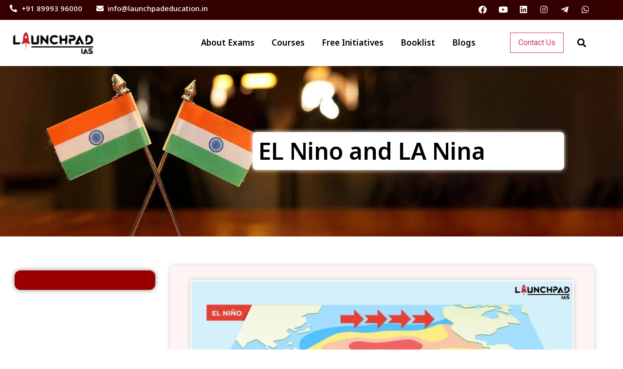

--- FILE ---
content_type: text/html; charset=UTF-8
request_url: https://launchpadeducation.in/el-nino-and-la-nina/
body_size: 47700
content:
<!doctype html>
<html lang="en-US" prefix="og: https://ogp.me/ns#">
<head>
<meta name="viewport" content="width=device-width, initial-scale=1.0">
<meta charset="UTF-8">
<meta name="description" content="EL Nino and La Nina are climate patterns in the Pacific Ocean that can affect weather worldwide. Read more.."/>
<meta name="robots" content="follow, index, max-snippet:-1, max-video-preview:-1, max-image-preview:large"/>
<meta property="og:locale" content="en_US" />
<meta property="og:type" content="article" />
<meta property="og:title" content="EL Nino and LA Nina - LaunchPad IAS" />
<meta property="og:description" content="EL Nino and La Nina are climate patterns in the Pacific Ocean that can affect weather worldwide. Read more.." />
<meta property="og:url" content="https://launchpadeducation.in/el-nino-and-la-nina/" />
<meta property="og:site_name" content="Launchpad IAS" />
<meta property="article:section" content="Blogs" />
<meta property="og:updated_time" content="2024-01-19T11:14:42+05:30" />
<meta property="og:image" content="https://launchpadeducation.in/wp-content/uploads/2023/12/WhatsApp-Image-2023-12-14-at-12.30.59.jpeg" />
<meta property="og:image:secure_url" content="https://launchpadeducation.in/wp-content/uploads/2023/12/WhatsApp-Image-2023-12-14-at-12.30.59.jpeg" />
<meta property="og:image:width" content="812" />
<meta property="og:image:height" content="448" />
<meta property="og:image:alt" content="EL Nino and LA Nina" />
<meta property="og:image:type" content="image/jpeg" />
<meta property="article:published_time" content="2023-12-14T12:27:47+05:30" />
<meta property="article:modified_time" content="2024-01-19T11:14:42+05:30" />
<meta name="twitter:card" content="summary_large_image" />
<meta name="twitter:title" content="EL Nino and LA Nina - LaunchPad IAS" />
<meta name="twitter:description" content="EL Nino and La Nina are climate patterns in the Pacific Ocean that can affect weather worldwide. Read more.." />
<meta name="twitter:image" content="https://launchpadeducation.in/wp-content/uploads/2023/12/WhatsApp-Image-2023-12-14-at-12.30.59.jpeg" />
<meta name="twitter:label1" content="Written by" />
<meta name="twitter:data1" content="LaunchPad" />
<meta name="twitter:label2" content="Time to read" />
<meta name="twitter:data2" content="3 minutes" />
<meta name="generator" content="WordPress 6.9" />
<meta name="pinterest-rich-pin" content="false" />
<meta name="generator" content="Elementor 3.34.0; features: additional_custom_breakpoints; settings: css_print_method-external, google_font-enabled, font_display-swap">
<meta name="msapplication-TileImage" content="https://launchpadeducation.in/wp-content/uploads/2023/08/0101.jpg" />



<script id="bv-lazyload-images" data-cfasync="false" bv-exclude="true">var __defProp=Object.defineProperty;var __name=(target,value)=>__defProp(target,"name",{value,configurable:!0});var bv_lazyload_event_listener="load",bv_lazyload_events=["mousemove","click","keydown","wheel","touchmove","touchend"],bv_use_srcset_attr=!1,bv_style_observer,img_observer,picture_lazy_observer;bv_lazyload_event_listener=="load"?window.addEventListener("load",event=>{handle_lazyload_images()}):bv_lazyload_event_listener=="readystatechange"&&document.addEventListener("readystatechange",event=>{document.readyState==="interactive"&&handle_lazyload_images()});function add_lazyload_image_event_listeners(handle_lazyload_images2){bv_lazyload_events.forEach(function(event){document.addEventListener(event,handle_lazyload_images2,!0)})}__name(add_lazyload_image_event_listeners,"add_lazyload_image_event_listeners");function remove_lazyload_image_event_listeners(){bv_lazyload_events.forEach(function(event){document.removeEventListener(event,handle_lazyload_images,!0)})}__name(remove_lazyload_image_event_listeners,"remove_lazyload_image_event_listeners");function bv_replace_lazyloaded_image_url(element2){let src_value=element2.getAttribute("bv-data-src"),srcset_value=element2.getAttribute("bv-data-srcset"),currentSrc=element2.getAttribute("src");currentSrc&&currentSrc.startsWith("data:image/svg+xml")&&(bv_use_srcset_attr&&srcset_value&&element2.setAttribute("srcset",srcset_value),src_value&&element2.setAttribute("src",src_value))}__name(bv_replace_lazyloaded_image_url,"bv_replace_lazyloaded_image_url");function bv_replace_inline_style_image_url(element2){let bv_style_attr=element2.getAttribute("bv-data-style");if(console.log(bv_style_attr),bv_style_attr){let currentStyles=element2.getAttribute("style")||"",newStyle=currentStyles+(currentStyles?";":"")+bv_style_attr;element2.setAttribute("style",newStyle)}else console.log("BV_STYLE_ATTRIBUTE_NOT_FOUND : "+entry)}__name(bv_replace_inline_style_image_url,"bv_replace_inline_style_image_url");function handleLazyloadImages(entries){entries.map(entry2=>{entry2.isIntersecting&&(bv_replace_lazyloaded_image_url(entry2.target),img_observer.unobserve(entry2.target))})}__name(handleLazyloadImages,"handleLazyloadImages");function handleOnscreenInlineStyleImages(entries){entries.map(entry2=>{entry2.isIntersecting&&(bv_replace_inline_style_image_url(entry2.target),bv_style_observer.unobserve(entry2.target))})}__name(handleOnscreenInlineStyleImages,"handleOnscreenInlineStyleImages");function handlePictureTags(entries){entries.map(entry2=>{entry2.isIntersecting&&(bv_replace_picture_tag_url(entry2.target),picture_lazy_observer.unobserve(entry2.target))})}__name(handlePictureTags,"handlePictureTags");function bv_replace_picture_tag_url(element2){const child_elements=element2.children;for(let i=0;i<child_elements.length;i++){let child_elem=child_elements[i],_srcset=child_elem.getAttribute("bv-data-srcset"),_src=child_elem.getAttribute("bv-data-src");_srcset&&child_elem.setAttribute("srcset",_srcset),_src&&child_elem.setAttribute("src",_src),bv_replace_picture_tag_url(child_elem)}}__name(bv_replace_picture_tag_url,"bv_replace_picture_tag_url"),"IntersectionObserver"in window&&(bv_style_observer=new IntersectionObserver(handleOnscreenInlineStyleImages),img_observer=new IntersectionObserver(handleLazyloadImages),picture_lazy_observer=new IntersectionObserver(handlePictureTags));function handle_lazyload_images(){"IntersectionObserver"in window?(document.querySelectorAll(".bv-lazyload-bg-style").forEach(target_element=>{bv_style_observer.observe(target_element)}),document.querySelectorAll(".bv-lazyload-tag-img").forEach(img_element=>{img_observer.observe(img_element)}),document.querySelectorAll(".bv-lazyload-picture").forEach(picture_element=>{picture_lazy_observer.observe(picture_element)})):(document.querySelectorAll(".bv-lazyload-bg-style").forEach(target_element=>{bv_replace_inline_style_image_url(target_element)}),document.querySelectorAll(".bv-lazyload-tag-img").forEach(target_element=>{bv_replace_lazyloaded_image_url(target_element)}),document.querySelectorAll(".bv-lazyload-picture").forEach(picture_element=>{bv_replace_picture_tag_url(element)}))}__name(handle_lazyload_images,"handle_lazyload_images");
</script>

<script id="bv-dl-scripts-list" data-cfasync="false" bv-exclude="true">
var scriptAttrs = [{"attrs":{"src":"\/\/www.googletagmanager.com\/gtag\/js?id=G-V0YQX9LYXR","data-cfasync":false,"data-wpfc-render":"false","defer":true,"async":false,"bv_inline_delayed":false},"bv_unique_id":"WOiHDpM2y3uzNwDZOtcH","reference":0},{"attrs":{"data-cfasync":false,"data-wpfc-render":"false","defer":true,"bv_inline_delayed":true,"type":"text\/javascript","async":false},"bv_unique_id":"TvkJ8sjzN0jNYrJsK5UV","reference":1},{"attrs":{"src":"https:\/\/launchpadeducation.in\/wp-content\/uploads\/al_opt_content\/SCRIPT\/launchpadeducation.in\/.\/wp-content\/plugins\/google-analytics-for-wordpress\/assets\/js\/69563dd5a0132809bff50d16\/69563dd5a0132809bff50d16-c0b1556b9e1a9994fd779ceaffe12c9b_frontend-gtag.min.js?ver=9.11.0","id":"monsterinsights-frontend-script-js","data-wp-strategy":"async","defer":true,"data-cfasync":false,"async":false,"bv_inline_delayed":false},"bv_unique_id":"U2leqNsWuKYKJYCUgs1k","reference":2},{"attrs":{"data-cfasync":false,"data-wpfc-render":"false","id":"monsterinsights-frontend-script-js-extra","defer":true,"bv_inline_delayed":true,"type":"text\/javascript","async":false},"bv_unique_id":"4PezlubOTd7EheCHN0U3","reference":3},{"attrs":{"src":"https:\/\/launchpadeducation.in\/wp-content\/uploads\/al_opt_content\/SCRIPT\/launchpadeducation.in\/.\/wp-includes\/js\/jquery\/69563dd5a0132809bff50d16\/69563dd5a0132809bff50d16-16cb9084c573484b0cbcd8b282b41204_jquery.min.js?ver=3.7.1","id":"jquery-core-js","defer":true,"data-cfasync":false,"async":false,"bv_inline_delayed":false},"bv_unique_id":"ivMQhi0fXgufBDZ6COvk","reference":4},{"attrs":{"src":"https:\/\/launchpadeducation.in\/wp-content\/uploads\/al_opt_content\/SCRIPT\/launchpadeducation.in\/.\/wp-includes\/js\/jquery\/69563dd5a0132809bff50d16\/69563dd5a0132809bff50d16-9ffeb32e2d9efbf8f70caabded242267_jquery-migrate.min.js?ver=3.4.1","id":"jquery-migrate-js","defer":true,"data-cfasync":false,"async":false,"bv_inline_delayed":false},"bv_unique_id":"LRzbRJH9Nm4r2i0zjUJL","reference":5},{"attrs":{"id":"woocommerce-js-extra","defer":true,"data-cfasync":false,"async":false,"bv_inline_delayed":true},"bv_unique_id":"JVcSXKk3rW1ALhP2Ja5w","reference":8},{"attrs":{"src":"https:\/\/launchpadeducation.in\/wp-content\/uploads\/al_opt_content\/SCRIPT\/launchpadeducation.in\/.\/wp-content\/plugins\/elementor\/assets\/lib\/font-awesome\/js\/69563dd5a0132809bff50d16\/69563dd5a0132809bff50d16-ef17c8ffc514d7418b4bec001b8473fb_v4-shims.min.js?ver=3.34.0","id":"font-awesome-4-shim-js","defer":true,"data-cfasync":false,"async":false,"bv_inline_delayed":false},"bv_unique_id":"V4GQwOkpTsp08rlYhxOn","reference":10},{"attrs":{"type":"text\/javascript","defer":true,"data-cfasync":false,"bv_inline_delayed":true,"async":false},"bv_unique_id":"T6308b2DBjGlfjExN9s1","reference":11},{"attrs":{"defer":true,"data-cfasync":false,"bv_inline_delayed":true,"type":"text\/javascript","async":false},"bv_unique_id":"czN4FcRqEF0tUtSJjzI9","reference":12},{"attrs":{"src":"https:\/\/www.googletagmanager.com\/gtag\/js?id=AW-653126713","defer":true,"data-cfasync":false,"async":false,"bv_inline_delayed":false},"bv_unique_id":"pAP42IWNyp4uDIPFsNRJ","reference":13},{"attrs":{"defer":true,"data-cfasync":false,"bv_inline_delayed":true,"type":"text\/javascript","async":false},"bv_unique_id":"AwJevZmd918nEizPYQAD","reference":14},{"attrs":{"type":"text\/javascript","defer":true,"data-cfasync":false,"bv_inline_delayed":true,"async":false},"bv_unique_id":"ZBnuQ9zS63i132w9t8Qi","reference":15},{"attrs":{"type":"text\/javascript","defer":true,"data-cfasync":false,"bv_inline_delayed":true,"async":false},"bv_unique_id":"0VbpQuT8MJzY24Y4di7d","reference":16},{"attrs":{"type":"text\/javascript","defer":true,"data-cfasync":false,"bv_inline_delayed":true,"async":false},"bv_unique_id":"9jDc5fEE7YSCDRLXFLuP","reference":17},{"attrs":{"defer":true,"data-cfasync":false,"bv_inline_delayed":true,"type":"text\/javascript","async":false},"bv_unique_id":"IGzXmgi4PTmuyop5k30Y","reference":18},{"attrs":{"defer":true,"data-cfasync":false,"bv_inline_delayed":true,"type":"text\/javascript","async":false},"bv_unique_id":"FWXyuNBIeRgf51OQHclX","reference":19},{"attrs":{"src":"https:\/\/launchpadeducation.in\/wp-content\/uploads\/al_opt_content\/SCRIPT\/launchpadeducation.in\/.\/wp-content\/themes\/hello-elementor\/assets\/js\/69563dd5a0132809bff50d16\/69563dd5a0132809bff50d16-1d18b2ccd0ac9b96603ea918df33ae9f_hello-frontend.js?ver=3.4.5","id":"hello-theme-frontend-js","defer":true,"data-cfasync":false,"async":false,"bv_inline_delayed":false},"bv_unique_id":"NPTFJFRs1U6KsrbkTuGM","reference":20},{"attrs":{"src":"https:\/\/launchpadeducation.in\/wp-content\/uploads\/al_opt_content\/SCRIPT\/launchpadeducation.in\/.\/wp-content\/plugins\/woocommerce\/assets\/js\/sourcebuster\/69563dd5a0132809bff50d16\/69563dd5a0132809bff50d16-fc06080ebf979384eaf92a5f1cd7a50b_sourcebuster.min.js?ver=10.4.3","id":"sourcebuster-js-js","defer":true,"data-cfasync":false,"async":false,"bv_inline_delayed":false},"bv_unique_id":"Gfvihv2HSSbKyyTVTBcs","reference":21},{"attrs":{"id":"wc-order-attribution-js-extra","defer":true,"data-cfasync":false,"bv_inline_delayed":true,"type":"text\/javascript","async":false},"bv_unique_id":"guv1qIDb2AGIf3OeBdQo","reference":22},{"attrs":{"src":"https:\/\/launchpadeducation.in\/wp-content\/uploads\/al_opt_content\/SCRIPT\/launchpadeducation.in\/.\/wp-content\/plugins\/woocommerce\/assets\/js\/frontend\/69563dd5a0132809bff50d16\/69563dd5a0132809bff50d16-d834f2ad78a2268d6497e08749df5e1a_order-attribution.min.js?ver=10.4.3","id":"wc-order-attribution-js","defer":true,"data-cfasync":false,"async":false,"bv_inline_delayed":false},"bv_unique_id":"fS0Go1ZZQWQveoB68UrI","reference":23},{"attrs":{"src":"https:\/\/capi-automation.s3.us-east-2.amazonaws.com\/public\/client_js\/capiParamBuilder\/clientParamBuilder.bundle.js","id":"facebook-capi-param-builder-js","defer":true,"data-cfasync":false,"async":false,"bv_inline_delayed":false},"bv_unique_id":"bBxuJKEuA8zmeWpFOGGY","reference":24},{"attrs":{"id":"facebook-capi-param-builder-js-after","defer":true,"data-cfasync":false,"bv_inline_delayed":true,"type":"text\/javascript","async":false},"bv_unique_id":"zvzSnMQCpPl3KmWqjZJ0","reference":25},{"attrs":{"src":"https:\/\/launchpadeducation.in\/wp-content\/uploads\/al_opt_content\/SCRIPT\/launchpadeducation.in\/.\/wp-content\/plugins\/elementor\/assets\/js\/69563dd5a0132809bff50d16\/69563dd5a0132809bff50d16-8677d8dfcc987f7d42b832b5ec35587d_webpack.runtime.min.js?ver=3.34.0","id":"elementor-webpack-runtime-js","defer":true,"data-cfasync":false,"async":false,"bv_inline_delayed":false},"bv_unique_id":"F7j36GkWl1Aj3KJE5od8","reference":26},{"attrs":{"src":"https:\/\/launchpadeducation.in\/wp-content\/uploads\/al_opt_content\/SCRIPT\/launchpadeducation.in\/.\/wp-content\/plugins\/elementor\/assets\/js\/69563dd5a0132809bff50d16\/69563dd5a0132809bff50d16-1d697c830fda7e947b4efb6e83162396_frontend-modules.min.js?ver=3.34.0","id":"elementor-frontend-modules-js","defer":true,"data-cfasync":false,"async":false,"bv_inline_delayed":false},"bv_unique_id":"HfX7uJWRCLYAYB5STrmJ","reference":27},{"attrs":{"src":"https:\/\/launchpadeducation.in\/wp-content\/uploads\/al_opt_content\/SCRIPT\/launchpadeducation.in\/.\/wp-includes\/js\/jquery\/ui\/69563dd5a0132809bff50d16\/69563dd5a0132809bff50d16-da215ae12b95b3aeeb2047667016c7f8_core.min.js?ver=1.13.3","id":"jquery-ui-core-js","defer":true,"data-cfasync":false,"async":false,"bv_inline_delayed":false},"bv_unique_id":"AMi4VuYaH1H5w26xZs37","reference":28},{"attrs":{"id":"elementor-frontend-js-before","defer":true,"data-cfasync":false,"bv_inline_delayed":true,"type":"text\/javascript","async":false},"bv_unique_id":"R4FuPRL94SVIGeBJuMtF","reference":29},{"attrs":{"src":"https:\/\/launchpadeducation.in\/wp-content\/uploads\/al_opt_content\/SCRIPT\/launchpadeducation.in\/.\/wp-content\/plugins\/elementor\/assets\/js\/69563dd5a0132809bff50d16\/69563dd5a0132809bff50d16-ceb183b138eac316a5cb0741ec23696a_frontend.min.js?ver=3.34.0","id":"elementor-frontend-js","defer":true,"data-cfasync":false,"async":false,"bv_inline_delayed":false},"bv_unique_id":"Vu82REjdmcnn7l2XNFgA","reference":30},{"attrs":{"src":"https:\/\/launchpadeducation.in\/wp-content\/uploads\/al_opt_content\/SCRIPT\/launchpadeducation.in\/.\/wp-content\/plugins\/elementor-pro\/assets\/lib\/smartmenus\/69563dd5a0132809bff50d16\/69563dd5a0132809bff50d16-046405de007ff73e52d17dab2af75258_jquery.smartmenus.min.js?ver=1.0.1","id":"smartmenus-js","defer":true,"data-cfasync":false,"async":false,"bv_inline_delayed":false},"bv_unique_id":"Ns9fNwpczRgsL7oWAWnr","reference":31},{"attrs":{"src":"https:\/\/launchpadeducation.in\/wp-content\/uploads\/al_opt_content\/SCRIPT\/launchpadeducation.in\/.\/wp-includes\/js\/dist\/vendor\/69563dd5a0132809bff50d16\/69563dd5a0132809bff50d16-3b97c19585abe23d7f55603028ab9b80_react.min.js?ver=18.3.1.1","id":"react-js","defer":true,"data-cfasync":false,"async":false,"bv_inline_delayed":false},"bv_unique_id":"42ftrWTmlPXmP98J1p48","reference":32},{"attrs":{"src":"https:\/\/launchpadeducation.in\/wp-content\/uploads\/al_opt_content\/SCRIPT\/launchpadeducation.in\/.\/wp-includes\/js\/dist\/vendor\/69563dd5a0132809bff50d16\/69563dd5a0132809bff50d16-bcf32b37005b7ba5c974e2a0b66e457c_react-dom.min.js?ver=18.3.1.1","id":"react-dom-js","defer":true,"data-cfasync":false,"async":false,"bv_inline_delayed":false},"bv_unique_id":"BGhwQTEdNgTL500Mj6Ar","reference":33},{"attrs":{"src":"https:\/\/launchpadeducation.in\/wp-content\/uploads\/al_opt_content\/SCRIPT\/launchpadeducation.in\/.\/wp-includes\/js\/dist\/69563dd5a0132809bff50d16\/69563dd5a0132809bff50d16-aef7a048c0e0677cbab0efeefb9dbcc6_escape-html.min.js?ver=6561a406d2d232a6fbd2","id":"wp-escape-html-js","defer":true,"data-cfasync":false,"async":false,"bv_inline_delayed":false},"bv_unique_id":"RXIfWTYlcZBUamMHcWTz","reference":34},{"attrs":{"src":"https:\/\/launchpadeducation.in\/wp-content\/uploads\/al_opt_content\/SCRIPT\/launchpadeducation.in\/.\/wp-includes\/js\/dist\/69563dd5a0132809bff50d16\/69563dd5a0132809bff50d16-b636667a19cd8889e206a9642f0e1406_element.min.js?ver=6a582b0c827fa25df3dd","id":"wp-element-js","defer":true,"data-cfasync":false,"async":false,"bv_inline_delayed":false},"bv_unique_id":"WvL9EoalNk8l6Ebgx7FZ","reference":35},{"attrs":{"src":"https:\/\/launchpadeducation.in\/wp-content\/uploads\/al_opt_content\/SCRIPT\/launchpadeducation.in\/.\/wp-includes\/js\/dist\/69563dd5a0132809bff50d16\/69563dd5a0132809bff50d16-90e932bd9e62583fc494c00498cfe7f5_hooks.min.js?ver=dd5603f07f9220ed27f1","id":"wp-hooks-js","defer":true,"data-cfasync":false,"async":false,"bv_inline_delayed":false},"bv_unique_id":"zjP1PM6FmaFHiOW0ifmQ","reference":36},{"attrs":{"src":"https:\/\/launchpadeducation.in\/wp-content\/uploads\/al_opt_content\/SCRIPT\/launchpadeducation.in\/.\/wp-includes\/js\/dist\/69563dd5a0132809bff50d16\/69563dd5a0132809bff50d16-3a5838d1182eb0b11f5a58bfe26e2529_i18n.min.js?ver=c26c3dc7bed366793375","id":"wp-i18n-js","defer":true,"data-cfasync":false,"async":false,"bv_inline_delayed":false},"bv_unique_id":"5VbL2JZ3Ovycq4pCDuXm","reference":37},{"attrs":{"id":"wp-i18n-js-after","defer":true,"data-cfasync":false,"bv_inline_delayed":true,"type":"text\/javascript","async":false},"bv_unique_id":"40EYMmhar1kzXYOcJ57Y","reference":38},{"attrs":{"src":"https:\/\/launchpadeducation.in\/wp-content\/uploads\/al_opt_content\/SCRIPT\/launchpadeducation.in\/.\/wp-content\/plugins\/wp-whatsapp-chat\/build\/frontend\/js\/69563dd5a0132809bff50d16\/69563dd5a0132809bff50d16-924570047836db59a284158cedccf098_index.js?ver=054d488cf7fc57dc4910","id":"qlwapp-frontend-js","defer":true,"data-cfasync":false,"async":false,"bv_inline_delayed":false},"bv_unique_id":"tS37CCCm4XhSgLVRCMcW","reference":39},{"attrs":{"src":"https:\/\/launchpadeducation.in\/wp-content\/uploads\/al_opt_content\/SCRIPT\/launchpadeducation.in\/.\/wp-content\/plugins\/elementor-pro\/assets\/js\/69563dd5a0132809bff50d16\/69563dd5a0132809bff50d16-4a5e93453207dcef411790c75b2e9650_webpack-pro.runtime.min.js?ver=3.8.2","id":"elementor-pro-webpack-runtime-js","defer":true,"data-cfasync":false,"async":false,"bv_inline_delayed":false},"bv_unique_id":"gtsPSNf6P2YdyeVgiwwo","reference":40},{"attrs":{"id":"elementor-pro-frontend-js-before","defer":true,"data-cfasync":false,"bv_inline_delayed":true,"type":"text\/javascript","async":false},"bv_unique_id":"V6ZfvTQTWKjM0H51IFAC","reference":41},{"attrs":{"src":"https:\/\/launchpadeducation.in\/wp-content\/uploads\/al_opt_content\/SCRIPT\/launchpadeducation.in\/.\/wp-content\/plugins\/elementor-pro\/assets\/js\/69563dd5a0132809bff50d16\/69563dd5a0132809bff50d16-f792742841d2a1dd2eccfdcf3a95e649_frontend.min.js?ver=3.8.2","id":"elementor-pro-frontend-js","defer":true,"data-cfasync":false,"async":false,"bv_inline_delayed":false},"bv_unique_id":"i8mgFVDWkBvk90yHkagp","reference":42},{"attrs":{"src":"https:\/\/launchpadeducation.in\/wp-content\/uploads\/al_opt_content\/SCRIPT\/launchpadeducation.in\/.\/wp-content\/plugins\/elementor-pro\/assets\/js\/69563dd5a0132809bff50d16\/69563dd5a0132809bff50d16-0301be4dbc8fac03cbffa30afc6801bf_preloaded-elements-handlers.min.js?ver=3.8.2","id":"pro-preloaded-elements-handlers-js","defer":true,"data-cfasync":false,"async":false,"bv_inline_delayed":false},"bv_unique_id":"bKXvuc544ee6e1rjXTFQ","reference":43},{"attrs":{"type":"module","defer":true,"data-cfasync":false,"bv_inline_delayed":true,"async":false},"bv_unique_id":"IeBL2K65CCc8DV5dppO7","reference":44},{"attrs":{"src":"https:\/\/in5cdn.npfs.co\/js\/widget\/npfwpopup.js","defer":true,"data-cfasync":false,"async":false,"bv_inline_delayed":false},"bv_unique_id":"0yABfaWnyU9Kl8GcqHvL","reference":45},{"attrs":{"defer":true,"data-cfasync":false,"bv_inline_delayed":true,"type":"text\/javascript","async":false},"bv_unique_id":"4JmMAKoKVcYLNqhr3Bxl","reference":46},{"attrs":{"type":"text\/javascript","defer":true,"data-cfasync":false,"bv_inline_delayed":true,"async":false},"bv_unique_id":"x27i4Sq7g1EV9l4YmnCM","reference":47},{"attrs":{"src":"https:\/\/launchpadeducation.in\/wp-content\/uploads\/al_opt_content\/SCRIPT\/launchpadeducation.in\/.\/wp-content\/plugins\/woocommerce\/assets\/js\/jquery-blockui\/69563dd5a0132809bff50d16\/69563dd5a0132809bff50d16-ef56117d1bb5cc41aa6bd127a49c7640_jquery.blockUI.min.js?ver=2.7.0-wc.10.4.3","id":"wc-jquery-blockui-js","defer":true,"data-wp-strategy":"defer","data-cfasync":false,"async":false,"bv_inline_delayed":false,"is_first_defer_element":true},"bv_unique_id":"wKn8omqghlBNQLBSOmAD","reference":6},{"attrs":{"src":"https:\/\/launchpadeducation.in\/wp-content\/uploads\/al_opt_content\/SCRIPT\/launchpadeducation.in\/.\/wp-content\/plugins\/woocommerce\/assets\/js\/js-cookie\/69563dd5a0132809bff50d16\/69563dd5a0132809bff50d16-691a1e43450e7cda541a3bd6f10fd5db_js.cookie.min.js?ver=2.1.4-wc.10.4.3","id":"wc-js-cookie-js","defer":true,"data-wp-strategy":"defer","data-cfasync":false,"async":false,"bv_inline_delayed":false},"bv_unique_id":"bc00bpTsnqwflQBtgxNO","reference":7},{"attrs":{"src":"https:\/\/launchpadeducation.in\/wp-content\/uploads\/al_opt_content\/SCRIPT\/launchpadeducation.in\/.\/wp-content\/plugins\/woocommerce\/assets\/js\/frontend\/69563dd5a0132809bff50d16\/69563dd5a0132809bff50d16-abf4bb282c65836335fa88b6a680fb5c_woocommerce.min.js?ver=10.4.3","id":"woocommerce-js","defer":true,"data-wp-strategy":"defer","data-cfasync":false,"async":false,"bv_inline_delayed":false},"bv_unique_id":"IS0sGygilTF5fkKk5AdP","reference":9},{"attrs":{"src":"data:text\/javascript;base64, [base64]","id":"bv-trigger-listener","type":"text\/javascript","defer":true,"async":false},"bv_unique_id":"d6fe9c24159ed4a27d224d91c70f8fdc","reference":100000000}];
</script>
<script id="bv-web-worker" type="javascript/worker" data-cfasync="false" bv-exclude="true">var __defProp=Object.defineProperty;var __name=(target,value)=>__defProp(target,"name",{value,configurable:!0});self.onmessage=function(e){var counter=e.data.fetch_urls.length;e.data.fetch_urls.forEach(function(fetch_url){loadUrl(fetch_url,function(){console.log("DONE: "+fetch_url),counter=counter-1,counter===0&&self.postMessage({status:"SUCCESS"})})})};async function loadUrl(fetch_url,callback){try{var request=new Request(fetch_url,{mode:"no-cors",redirect:"follow"});await fetch(request),callback()}catch(fetchError){console.log("Fetch Error loading URL:",fetchError);try{var xhr=new XMLHttpRequest;xhr.onerror=callback,xhr.onload=callback,xhr.responseType="blob",xhr.open("GET",fetch_url,!0),xhr.send()}catch(xhrError){console.log("XHR Error loading URL:",xhrError),callback()}}}__name(loadUrl,"loadUrl");
</script>
<script id="bv-web-worker-handler" data-cfasync="false" bv-exclude="true">var __defProp=Object.defineProperty;var __name=(target,value)=>__defProp(target,"name",{value,configurable:!0});if(typeof scriptAttrs<"u"&&Array.isArray(scriptAttrs)&&scriptAttrs.length>0){const lastElement=scriptAttrs[scriptAttrs.length-1];if(lastElement.attrs&&lastElement.attrs.id==="bv-trigger-listener"){var bv_custom_ready_state_value="loading";Object.defineProperty(document,"readyState",{get:__name(function(){return bv_custom_ready_state_value},"get"),set:__name(function(){},"set")})}}if(typeof scriptAttrs>"u"||!Array.isArray(scriptAttrs))var scriptAttrs=[];if(typeof linkStyleAttrs>"u"||!Array.isArray(linkStyleAttrs))var linkStyleAttrs=[];function isMobileDevice(){return window.innerWidth<=500}__name(isMobileDevice,"isMobileDevice");var js_dom_loaded=!1;document.addEventListener("DOMContentLoaded",()=>{js_dom_loaded=!0});const EVENTS=["mousemove","click","keydown","wheel","touchmove","touchend"];var scriptUrls=[],styleUrls=[],bvEventCalled=!1,workerFinished=!1,functionExec=!1,scriptsInjected=!1,stylesInjected=!1,bv_load_event_fired=!1,autoInjectTimerStarted=!1;const BV_AUTO_INJECT_ENABLED=!0,BV_DESKTOP_AUTO_INJECT_DELAY=1e3,BV_MOBILE_AUTO_INJECT_DELAY=1e4,BV_WORKER_TIMEOUT_DURATION=3e3;scriptAttrs.forEach((scriptAttr,index)=>{scriptAttr.attrs.src&&!scriptAttr.attrs.src.includes("data:text/javascript")&&(scriptUrls[index]=scriptAttr.attrs.src)}),linkStyleAttrs.forEach((linkAttr,index)=>{styleUrls[index]=linkAttr.attrs.href});var fetchUrls=scriptUrls.concat(styleUrls);function addEventListeners(bvEventHandler2){EVENTS.forEach(function(event){document.addEventListener(event,bvEventFired,!0),document.addEventListener(event,bvEventHandler2,!0)})}__name(addEventListeners,"addEventListeners");function removeEventListeners(){EVENTS.forEach(function(event){document.removeEventListener(event,bvEventHandler,!0)})}__name(removeEventListeners,"removeEventListeners");function bvEventFired(){bvEventCalled||(bvEventCalled=!0,workerFinished=!0)}__name(bvEventFired,"bvEventFired");function bvGetElement(attributes,element){Object.keys(attributes).forEach(function(attr){attr==="async"?element.async=attributes[attr]:attr==="innerHTML"?element.innerHTML=atob(attributes[attr]):element.setAttribute(attr,attributes[attr])})}__name(bvGetElement,"bvGetElement");function bvAddElement(attr,element){var attributes=attr.attrs;if(attributes.bv_inline_delayed){let bvScriptId=attr.bv_unique_id,bvScriptElement=document.querySelector("[bv_unique_id='"+bvScriptId+"']");bvScriptElement?(!attributes.innerHTML&&!attributes.src&&bvScriptElement.textContent.trim()!==""&&(attributes.src="data:text/javascript;base64, "+btoa(unescape(encodeURIComponent(bvScriptElement.textContent)))),bvGetElement(attributes,element),bvScriptElement.after(element)):console.log(`Script not found for ${bvScriptId}`)}else{bvGetElement(attributes,element);var templateId=attr.bv_unique_id,targetElement=document.querySelector("[id='"+templateId+"']");targetElement&&targetElement.after(element)}}__name(bvAddElement,"bvAddElement");function injectStyles(){if(stylesInjected){console.log("Styles already injected, skipping");return}stylesInjected=!0,document.querySelectorAll('style[type="bv_inline_delayed_css"], template[id]').forEach(element=>{if(element.tagName.toLowerCase()==="style"){var new_style=document.createElement("style");new_style.type="text/css",new_style.textContent=element.textContent,element.after(new_style),new_style.parentNode?element.remove():console.log("PARENT NODE NOT FOUND")}else if(element.tagName.toLowerCase()==="template"){var templateId=element.id,linkStyleAttr=linkStyleAttrs.find(attr=>attr.bv_unique_id===templateId);if(linkStyleAttr){var link=document.createElement("link");bvAddElement(linkStyleAttr,link),element.parentNode&&element.parentNode.replaceChild(link,element),console.log("EXTERNAL STYLE ADDED")}else console.log(`No linkStyleAttr found for template ID ${templateId}`)}}),linkStyleAttrs.forEach((linkStyleAttr,index)=>{console.log("STYLE ADDED");var element=document.createElement("link");bvAddElement(linkStyleAttr,element)})}__name(injectStyles,"injectStyles");function injectScripts(){if(scriptsInjected){console.log("Scripts already injected, skipping");return}scriptsInjected=!0;let last_script_element;scriptAttrs.forEach((scriptAttr,index)=>{if(bv_custom_ready_state_value==="loading"&&scriptAttr.attrs&&scriptAttr.attrs.is_first_defer_element===!0)if(last_script_element){const readyStateScript=document.createElement("script");readyStateScript.src="data:text/javascript;base64, "+btoa(unescape(encodeURIComponent("bv_custom_ready_state_value = 'interactive';"))),readyStateScript.async=!1,last_script_element.after(readyStateScript)}else bv_custom_ready_state_value="interactive",console.log('Ready state manually set to "interactive"');console.log("JS ADDED");var element=document.createElement("script");last_script_element=element,bvAddElement(scriptAttr,element)})}__name(injectScripts,"injectScripts");function bvEventHandler(){console.log("EVENT FIRED"),js_dom_loaded&&bvEventCalled&&workerFinished&&!functionExec&&(functionExec=!0,injectStyles(),injectScripts(),removeEventListeners())}__name(bvEventHandler,"bvEventHandler");function autoInjectScriptsAfterLoad(){js_dom_loaded&&workerFinished&&!scriptsInjected&&!stylesInjected&&(console.log("Auto-injecting styles and scripts after timer"),injectStyles(),injectScripts())}__name(autoInjectScriptsAfterLoad,"autoInjectScriptsAfterLoad");function startAutoInjectTimer(){if(BV_AUTO_INJECT_ENABLED&&!autoInjectTimerStarted&&bv_load_event_fired&&!bvEventCalled){autoInjectTimerStarted=!0;var delay=isMobileDevice()?BV_MOBILE_AUTO_INJECT_DELAY:BV_DESKTOP_AUTO_INJECT_DELAY;console.log("Starting auto-inject timer with delay: "+delay+"ms"),setTimeout(function(){autoInjectScriptsAfterLoad()},delay)}}__name(startAutoInjectTimer,"startAutoInjectTimer"),addEventListeners(bvEventHandler);var requestObject=window.URL||window.webkitURL,bvWorker=new Worker(requestObject.createObjectURL(new Blob([document.getElementById("bv-web-worker").textContent],{type:"text/javascript"})));bvWorker.onmessage=function(e){e.data.status==="SUCCESS"&&(console.log("WORKER_FINISHED"),workerFinished=!0,bvEventHandler(),startAutoInjectTimer())},addEventListener("load",()=>{bvEventHandler(),bv_call_fetch_urls(),bv_load_event_fired=!0});function bv_call_fetch_urls(){!bv_load_event_fired&&!workerFinished&&(bvWorker.postMessage({fetch_urls:fetchUrls}),bv_initiate_worker_timer())}__name(bv_call_fetch_urls,"bv_call_fetch_urls"),setTimeout(function(){bv_call_fetch_urls()},5e3);function bv_initiate_worker_timer(){setTimeout(function(){workerFinished||(console.log("WORKER_TIMEDOUT"),workerFinished=!0,bvWorker.terminate()),bvEventHandler(),startAutoInjectTimer()},BV_WORKER_TIMEOUT_DURATION)}__name(bv_initiate_worker_timer,"bv_initiate_worker_timer");
</script>

	
	
	<link rel="profile" href="https://gmpg.org/xfn/11">
	

<title>EL Nino and LA Nina - LaunchPad IAS</title>


<link rel="canonical" href="https://launchpadeducation.in/el-nino-and-la-nina/" />
























<script type="application/ld+json" class="rank-math-schema">{"@context":"https://schema.org","@graph":[{"@type":["EducationalOrganization","Organization"],"@id":"https://launchpadeducation.in/#organization","name":"Launchpad IAS","url":"https://launchpadeducation.in","logo":{"@type":"ImageObject","@id":"https://launchpadeducation.in/#logo","url":"https://launchpadeducation.in/wp-content/uploads/2023/08/003.png","contentUrl":"https://launchpadeducation.in/wp-content/uploads/2023/08/003.png","caption":"Launchpad IAS","inLanguage":"en-US","width":"388","height":"96"}},{"@type":"WebSite","@id":"https://launchpadeducation.in/#website","url":"https://launchpadeducation.in","name":"Launchpad IAS","alternateName":"Launchpad","publisher":{"@id":"https://launchpadeducation.in/#organization"},"inLanguage":"en-US"},{"@type":"ImageObject","@id":"https://launchpadeducation.in/wp-content/uploads/2023/12/WhatsApp-Image-2023-12-14-at-12.30.59.jpeg","url":"https://launchpadeducation.in/wp-content/uploads/2023/12/WhatsApp-Image-2023-12-14-at-12.30.59.jpeg","width":"812","height":"448","inLanguage":"en-US"},{"@type":"BreadcrumbList","@id":"https://launchpadeducation.in/el-nino-and-la-nina/#breadcrumb","itemListElement":[{"@type":"ListItem","position":"1","item":{"@id":"https://launchpadeducation.in","name":"Home"}},{"@type":"ListItem","position":"2","item":{"@id":"https://launchpadeducation.in/el-nino-and-la-nina/","name":"EL Nino and LA Nina"}}]},{"@type":"WebPage","@id":"https://launchpadeducation.in/el-nino-and-la-nina/#webpage","url":"https://launchpadeducation.in/el-nino-and-la-nina/","name":"EL Nino and LA Nina - LaunchPad IAS","datePublished":"2023-12-14T12:27:47+05:30","dateModified":"2024-01-19T11:14:42+05:30","isPartOf":{"@id":"https://launchpadeducation.in/#website"},"primaryImageOfPage":{"@id":"https://launchpadeducation.in/wp-content/uploads/2023/12/WhatsApp-Image-2023-12-14-at-12.30.59.jpeg"},"inLanguage":"en-US","breadcrumb":{"@id":"https://launchpadeducation.in/el-nino-and-la-nina/#breadcrumb"}},{"@type":"Person","@id":"https://launchpadeducation.in/author/admin_launcham89/","name":"LaunchPad","url":"https://launchpadeducation.in/author/admin_launcham89/","image":{"@type":"ImageObject","@id":"https://secure.gravatar.com/avatar/5a9e6ef9e860c42b7f81dc7d5d96e5c61c2bc1f117b82dcea6e112729776f1bd?s=96&amp;d=mm&amp;r=g","url":"https://secure.gravatar.com/avatar/5a9e6ef9e860c42b7f81dc7d5d96e5c61c2bc1f117b82dcea6e112729776f1bd?s=96&amp;d=mm&amp;r=g","caption":"LaunchPad","inLanguage":"en-US"},"sameAs":["https://launchpadeducation.in/"],"worksFor":{"@id":"https://launchpadeducation.in/#organization"}},{"@type":"BlogPosting","headline":"EL Nino and LA Nina - LaunchPad IAS","keywords":"EL Nino and LA Nina","datePublished":"2023-12-14T12:27:47+05:30","dateModified":"2024-01-19T11:14:42+05:30","author":{"@id":"https://launchpadeducation.in/author/admin_launcham89/","name":"LaunchPad"},"publisher":{"@id":"https://launchpadeducation.in/#organization"},"description":"EL Nino and La Nina are climate patterns in the Pacific Ocean that can affect weather worldwide. Read more..","name":"EL Nino and LA Nina - LaunchPad IAS","@id":"https://launchpadeducation.in/el-nino-and-la-nina/#richSnippet","isPartOf":{"@id":"https://launchpadeducation.in/el-nino-and-la-nina/#webpage"},"image":{"@id":"https://launchpadeducation.in/wp-content/uploads/2023/12/WhatsApp-Image-2023-12-14-at-12.30.59.jpeg"},"inLanguage":"en-US","mainEntityOfPage":{"@id":"https://launchpadeducation.in/el-nino-and-la-nina/#webpage"}}]}</script>


<link rel='dns-prefetch' href='//capi-automation.s3.us-east-2.amazonaws.com' />
<link rel="alternate" type="application/rss+xml" title="LaunchPad IAS &raquo; Feed" href="https://launchpadeducation.in/feed/" />
<link rel="alternate" type="application/rss+xml" title="LaunchPad IAS &raquo; Comments Feed" href="https://launchpadeducation.in/comments/feed/" />
<link rel="alternate" type="application/rss+xml" title="LaunchPad IAS &raquo; EL Nino and LA Nina Comments Feed" href="https://launchpadeducation.in/el-nino-and-la-nina/feed/" />
<link rel="alternate" title="oEmbed (JSON)" type="application/json+oembed" href="https://launchpadeducation.in/wp-json/oembed/1.0/embed?url=https%3A%2F%2Flaunchpadeducation.in%2Fel-nino-and-la-nina%2F" />
<link rel="alternate" title="oEmbed (XML)" type="text/xml+oembed" href="https://launchpadeducation.in/wp-json/oembed/1.0/embed?url=https%3A%2F%2Flaunchpadeducation.in%2Fel-nino-and-la-nina%2F&#038;format=xml" />
		
							<template id="WOiHDpM2y3uzNwDZOtcH"></template>
			<script type="bv_inline_delayed_js" bv_unique_id="TvkJ8sjzN0jNYrJsK5UV" data-cfasync="" data-wpfc-render="false" defer="1" bv_inline_delayed="1" async="">var mi_version = '9.11.1';
				var mi_track_user = true;
				var mi_no_track_reason = '';
								var MonsterInsightsDefaultLocations = {"page_location":"https:\/\/launchpadeducation.in\/el-nino-and-la-nina\/"};
								if ( typeof MonsterInsightsPrivacyGuardFilter === 'function' ) {
					var MonsterInsightsLocations = (typeof MonsterInsightsExcludeQuery === 'object') ? MonsterInsightsPrivacyGuardFilter( MonsterInsightsExcludeQuery ) : MonsterInsightsPrivacyGuardFilter( MonsterInsightsDefaultLocations );
				} else {
					var MonsterInsightsLocations = (typeof MonsterInsightsExcludeQuery === 'object') ? MonsterInsightsExcludeQuery : MonsterInsightsDefaultLocations;
				}

								var disableStrs = [
										'ga-disable-G-V0YQX9LYXR',
									];

				/* Function to detect opted out users */
				function __gtagTrackerIsOptedOut() {
					for (var index = 0; index < disableStrs.length; index++) {
						if (document.cookie.indexOf(disableStrs[index] + '=true') > -1) {
							return true;
						}
					}

					return false;
				}

				/* Disable tracking if the opt-out cookie exists. */
				if (__gtagTrackerIsOptedOut()) {
					for (var index = 0; index < disableStrs.length; index++) {
						window[disableStrs[index]] = true;
					}
				}

				/* Opt-out function */
				function __gtagTrackerOptout() {
					for (var index = 0; index < disableStrs.length; index++) {
						document.cookie = disableStrs[index] + '=true; expires=Thu, 31 Dec 2099 23:59:59 UTC; path=/';
						window[disableStrs[index]] = true;
					}
				}

				if ('undefined' === typeof gaOptout) {
					function gaOptout() {
						__gtagTrackerOptout();
					}
				}
								window.dataLayer = window.dataLayer || [];

				window.MonsterInsightsDualTracker = {
					helpers: {},
					trackers: {},
				};
				if (mi_track_user) {
					function __gtagDataLayer() {
						dataLayer.push(arguments);
					}

					function __gtagTracker(type, name, parameters) {
						if (!parameters) {
							parameters = {};
						}

						if (parameters.send_to) {
							__gtagDataLayer.apply(null, arguments);
							return;
						}

						if (type === 'event') {
														parameters.send_to = monsterinsights_frontend.v4_id;
							var hookName = name;
							if (typeof parameters['event_category'] !== 'undefined') {
								hookName = parameters['event_category'] + ':' + name;
							}

							if (typeof MonsterInsightsDualTracker.trackers[hookName] !== 'undefined') {
								MonsterInsightsDualTracker.trackers[hookName](parameters);
							} else {
								__gtagDataLayer('event', name, parameters);
							}
							
						} else {
							__gtagDataLayer.apply(null, arguments);
						}
					}

					__gtagTracker('js', new Date());
					__gtagTracker('set', {
						'developer_id.dZGIzZG': true,
											});
					if ( MonsterInsightsLocations.page_location ) {
						__gtagTracker('set', MonsterInsightsLocations);
					}
										__gtagTracker('config', 'G-V0YQX9LYXR', {"forceSSL":"true","link_attribution":"true"} );
										window.gtag = __gtagTracker;										(function () {
						/* https://developers.google.com/analytics/devguides/collection/analyticsjs/ */
						/* ga and __gaTracker compatibility shim. */
						var noopfn = function () {
							return null;
						};
						var newtracker = function () {
							return new Tracker();
						};
						var Tracker = function () {
							return null;
						};
						var p = Tracker.prototype;
						p.get = noopfn;
						p.set = noopfn;
						p.send = function () {
							var args = Array.prototype.slice.call(arguments);
							args.unshift('send');
							__gaTracker.apply(null, args);
						};
						var __gaTracker = function () {
							var len = arguments.length;
							if (len === 0) {
								return;
							}
							var f = arguments[len - 1];
							if (typeof f !== 'object' || f === null || typeof f.hitCallback !== 'function') {
								if ('send' === arguments[0]) {
									var hitConverted, hitObject = false, action;
									if ('event' === arguments[1]) {
										if ('undefined' !== typeof arguments[3]) {
											hitObject = {
												'eventAction': arguments[3],
												'eventCategory': arguments[2],
												'eventLabel': arguments[4],
												'value': arguments[5] ? arguments[5] : 1,
											}
										}
									}
									if ('pageview' === arguments[1]) {
										if ('undefined' !== typeof arguments[2]) {
											hitObject = {
												'eventAction': 'page_view',
												'page_path': arguments[2],
											}
										}
									}
									if (typeof arguments[2] === 'object') {
										hitObject = arguments[2];
									}
									if (typeof arguments[5] === 'object') {
										Object.assign(hitObject, arguments[5]);
									}
									if ('undefined' !== typeof arguments[1].hitType) {
										hitObject = arguments[1];
										if ('pageview' === hitObject.hitType) {
											hitObject.eventAction = 'page_view';
										}
									}
									if (hitObject) {
										action = 'timing' === arguments[1].hitType ? 'timing_complete' : hitObject.eventAction;
										hitConverted = mapArgs(hitObject);
										__gtagTracker('event', action, hitConverted);
									}
								}
								return;
							}

							function mapArgs(args) {
								var arg, hit = {};
								var gaMap = {
									'eventCategory': 'event_category',
									'eventAction': 'event_action',
									'eventLabel': 'event_label',
									'eventValue': 'event_value',
									'nonInteraction': 'non_interaction',
									'timingCategory': 'event_category',
									'timingVar': 'name',
									'timingValue': 'value',
									'timingLabel': 'event_label',
									'page': 'page_path',
									'location': 'page_location',
									'title': 'page_title',
									'referrer' : 'page_referrer',
								};
								for (arg in args) {
																		if (!(!args.hasOwnProperty(arg) || !gaMap.hasOwnProperty(arg))) {
										hit[gaMap[arg]] = args[arg];
									} else {
										hit[arg] = args[arg];
									}
								}
								return hit;
							}

							try {
								f.hitCallback();
							} catch (ex) {
							}
						};
						__gaTracker.create = newtracker;
						__gaTracker.getByName = newtracker;
						__gaTracker.getAll = function () {
							return [];
						};
						__gaTracker.remove = noopfn;
						__gaTracker.loaded = true;
						window['__gaTracker'] = __gaTracker;
					})();
									} else {
										console.log("");
					(function () {
						function __gtagTracker() {
							return null;
						}

						window['__gtagTracker'] = __gtagTracker;
						window['gtag'] = __gtagTracker;
					})();
									}</script>
							
		<style id='wp-img-auto-sizes-contain-inline-css'>
img:is([sizes=auto i],[sizes^="auto," i]){contain-intrinsic-size:3000px 1500px}
/*# sourceURL=wp-img-auto-sizes-contain-inline-css */
</style>
<link rel='stylesheet' id='pmb_common-css' href='https://launchpadeducation.in/wp-content/plugins/print-my-blog/assets/styles/pmb-common.css?ver=1767258365' media='all' />
<style id='wp-emoji-styles-inline-css'>

	img.wp-smiley, img.emoji {
		display: inline !important;
		border: none !important;
		box-shadow: none !important;
		height: 1em !important;
		width: 1em !important;
		margin: 0 0.07em !important;
		vertical-align: -0.1em !important;
		background: none !important;
		padding: 0 !important;
	}
/*# sourceURL=wp-emoji-styles-inline-css */
</style>
<link rel='stylesheet' id='wp-block-library-css' href='https://launchpadeducation.in/wp-includes/css/dist/block-library/style.min.css?ver=6.9' media='all' />
<link rel='stylesheet' id='pmb-select2-css' href='https://launchpadeducation.in/wp-content/plugins/print-my-blog/assets/styles/libs/select2.min.css?ver=4.0.6' media='all' />
<link rel='stylesheet' id='pmb-jquery-ui-css' href='https://launchpadeducation.in/wp-content/plugins/print-my-blog/assets/styles/libs/jquery-ui/jquery-ui.min.css?ver=1.11.4' media='all' />
<link rel='stylesheet' id='pmb-setup-page-css' href='https://launchpadeducation.in/wp-content/plugins/print-my-blog/assets/styles/setup-page.css?ver=1767258365' media='all' />
<style id='global-styles-inline-css'>
:root{--wp--preset--aspect-ratio--square: 1;--wp--preset--aspect-ratio--4-3: 4/3;--wp--preset--aspect-ratio--3-4: 3/4;--wp--preset--aspect-ratio--3-2: 3/2;--wp--preset--aspect-ratio--2-3: 2/3;--wp--preset--aspect-ratio--16-9: 16/9;--wp--preset--aspect-ratio--9-16: 9/16;--wp--preset--color--black: #000000;--wp--preset--color--cyan-bluish-gray: #abb8c3;--wp--preset--color--white: #ffffff;--wp--preset--color--pale-pink: #f78da7;--wp--preset--color--vivid-red: #cf2e2e;--wp--preset--color--luminous-vivid-orange: #ff6900;--wp--preset--color--luminous-vivid-amber: #fcb900;--wp--preset--color--light-green-cyan: #7bdcb5;--wp--preset--color--vivid-green-cyan: #00d084;--wp--preset--color--pale-cyan-blue: #8ed1fc;--wp--preset--color--vivid-cyan-blue: #0693e3;--wp--preset--color--vivid-purple: #9b51e0;--wp--preset--gradient--vivid-cyan-blue-to-vivid-purple: linear-gradient(135deg,rgb(6,147,227) 0%,rgb(155,81,224) 100%);--wp--preset--gradient--light-green-cyan-to-vivid-green-cyan: linear-gradient(135deg,rgb(122,220,180) 0%,rgb(0,208,130) 100%);--wp--preset--gradient--luminous-vivid-amber-to-luminous-vivid-orange: linear-gradient(135deg,rgb(252,185,0) 0%,rgb(255,105,0) 100%);--wp--preset--gradient--luminous-vivid-orange-to-vivid-red: linear-gradient(135deg,rgb(255,105,0) 0%,rgb(207,46,46) 100%);--wp--preset--gradient--very-light-gray-to-cyan-bluish-gray: linear-gradient(135deg,rgb(238,238,238) 0%,rgb(169,184,195) 100%);--wp--preset--gradient--cool-to-warm-spectrum: linear-gradient(135deg,rgb(74,234,220) 0%,rgb(151,120,209) 20%,rgb(207,42,186) 40%,rgb(238,44,130) 60%,rgb(251,105,98) 80%,rgb(254,248,76) 100%);--wp--preset--gradient--blush-light-purple: linear-gradient(135deg,rgb(255,206,236) 0%,rgb(152,150,240) 100%);--wp--preset--gradient--blush-bordeaux: linear-gradient(135deg,rgb(254,205,165) 0%,rgb(254,45,45) 50%,rgb(107,0,62) 100%);--wp--preset--gradient--luminous-dusk: linear-gradient(135deg,rgb(255,203,112) 0%,rgb(199,81,192) 50%,rgb(65,88,208) 100%);--wp--preset--gradient--pale-ocean: linear-gradient(135deg,rgb(255,245,203) 0%,rgb(182,227,212) 50%,rgb(51,167,181) 100%);--wp--preset--gradient--electric-grass: linear-gradient(135deg,rgb(202,248,128) 0%,rgb(113,206,126) 100%);--wp--preset--gradient--midnight: linear-gradient(135deg,rgb(2,3,129) 0%,rgb(40,116,252) 100%);--wp--preset--font-size--small: 13px;--wp--preset--font-size--medium: 20px;--wp--preset--font-size--large: 36px;--wp--preset--font-size--x-large: 42px;--wp--preset--spacing--20: 0.44rem;--wp--preset--spacing--30: 0.67rem;--wp--preset--spacing--40: 1rem;--wp--preset--spacing--50: 1.5rem;--wp--preset--spacing--60: 2.25rem;--wp--preset--spacing--70: 3.38rem;--wp--preset--spacing--80: 5.06rem;--wp--preset--shadow--natural: 6px 6px 9px rgba(0, 0, 0, 0.2);--wp--preset--shadow--deep: 12px 12px 50px rgba(0, 0, 0, 0.4);--wp--preset--shadow--sharp: 6px 6px 0px rgba(0, 0, 0, 0.2);--wp--preset--shadow--outlined: 6px 6px 0px -3px rgb(255, 255, 255), 6px 6px rgb(0, 0, 0);--wp--preset--shadow--crisp: 6px 6px 0px rgb(0, 0, 0);}:root { --wp--style--global--content-size: 800px;--wp--style--global--wide-size: 1200px; }:where(body) { margin: 0; }.wp-site-blocks > .alignleft { float: left; margin-right: 2em; }.wp-site-blocks > .alignright { float: right; margin-left: 2em; }.wp-site-blocks > .aligncenter { justify-content: center; margin-left: auto; margin-right: auto; }:where(.wp-site-blocks) > * { margin-block-start: 24px; margin-block-end: 0; }:where(.wp-site-blocks) > :first-child { margin-block-start: 0; }:where(.wp-site-blocks) > :last-child { margin-block-end: 0; }:root { --wp--style--block-gap: 24px; }:root :where(.is-layout-flow) > :first-child{margin-block-start: 0;}:root :where(.is-layout-flow) > :last-child{margin-block-end: 0;}:root :where(.is-layout-flow) > *{margin-block-start: 24px;margin-block-end: 0;}:root :where(.is-layout-constrained) > :first-child{margin-block-start: 0;}:root :where(.is-layout-constrained) > :last-child{margin-block-end: 0;}:root :where(.is-layout-constrained) > *{margin-block-start: 24px;margin-block-end: 0;}:root :where(.is-layout-flex){gap: 24px;}:root :where(.is-layout-grid){gap: 24px;}.is-layout-flow > .alignleft{float: left;margin-inline-start: 0;margin-inline-end: 2em;}.is-layout-flow > .alignright{float: right;margin-inline-start: 2em;margin-inline-end: 0;}.is-layout-flow > .aligncenter{margin-left: auto !important;margin-right: auto !important;}.is-layout-constrained > .alignleft{float: left;margin-inline-start: 0;margin-inline-end: 2em;}.is-layout-constrained > .alignright{float: right;margin-inline-start: 2em;margin-inline-end: 0;}.is-layout-constrained > .aligncenter{margin-left: auto !important;margin-right: auto !important;}.is-layout-constrained > :where(:not(.alignleft):not(.alignright):not(.alignfull)){max-width: var(--wp--style--global--content-size);margin-left: auto !important;margin-right: auto !important;}.is-layout-constrained > .alignwide{max-width: var(--wp--style--global--wide-size);}body .is-layout-flex{display: flex;}.is-layout-flex{flex-wrap: wrap;align-items: center;}.is-layout-flex > :is(*, div){margin: 0;}body .is-layout-grid{display: grid;}.is-layout-grid > :is(*, div){margin: 0;}body{padding-top: 0px;padding-right: 0px;padding-bottom: 0px;padding-left: 0px;}a:where(:not(.wp-element-button)){text-decoration: underline;}:root :where(.wp-element-button, .wp-block-button__link){background-color: #32373c;border-width: 0;color: #fff;font-family: inherit;font-size: inherit;font-style: inherit;font-weight: inherit;letter-spacing: inherit;line-height: inherit;padding-top: calc(0.667em + 2px);padding-right: calc(1.333em + 2px);padding-bottom: calc(0.667em + 2px);padding-left: calc(1.333em + 2px);text-decoration: none;text-transform: inherit;}.has-black-color{color: var(--wp--preset--color--black) !important;}.has-cyan-bluish-gray-color{color: var(--wp--preset--color--cyan-bluish-gray) !important;}.has-white-color{color: var(--wp--preset--color--white) !important;}.has-pale-pink-color{color: var(--wp--preset--color--pale-pink) !important;}.has-vivid-red-color{color: var(--wp--preset--color--vivid-red) !important;}.has-luminous-vivid-orange-color{color: var(--wp--preset--color--luminous-vivid-orange) !important;}.has-luminous-vivid-amber-color{color: var(--wp--preset--color--luminous-vivid-amber) !important;}.has-light-green-cyan-color{color: var(--wp--preset--color--light-green-cyan) !important;}.has-vivid-green-cyan-color{color: var(--wp--preset--color--vivid-green-cyan) !important;}.has-pale-cyan-blue-color{color: var(--wp--preset--color--pale-cyan-blue) !important;}.has-vivid-cyan-blue-color{color: var(--wp--preset--color--vivid-cyan-blue) !important;}.has-vivid-purple-color{color: var(--wp--preset--color--vivid-purple) !important;}.has-black-background-color{background-color: var(--wp--preset--color--black) !important;}.has-cyan-bluish-gray-background-color{background-color: var(--wp--preset--color--cyan-bluish-gray) !important;}.has-white-background-color{background-color: var(--wp--preset--color--white) !important;}.has-pale-pink-background-color{background-color: var(--wp--preset--color--pale-pink) !important;}.has-vivid-red-background-color{background-color: var(--wp--preset--color--vivid-red) !important;}.has-luminous-vivid-orange-background-color{background-color: var(--wp--preset--color--luminous-vivid-orange) !important;}.has-luminous-vivid-amber-background-color{background-color: var(--wp--preset--color--luminous-vivid-amber) !important;}.has-light-green-cyan-background-color{background-color: var(--wp--preset--color--light-green-cyan) !important;}.has-vivid-green-cyan-background-color{background-color: var(--wp--preset--color--vivid-green-cyan) !important;}.has-pale-cyan-blue-background-color{background-color: var(--wp--preset--color--pale-cyan-blue) !important;}.has-vivid-cyan-blue-background-color{background-color: var(--wp--preset--color--vivid-cyan-blue) !important;}.has-vivid-purple-background-color{background-color: var(--wp--preset--color--vivid-purple) !important;}.has-black-border-color{border-color: var(--wp--preset--color--black) !important;}.has-cyan-bluish-gray-border-color{border-color: var(--wp--preset--color--cyan-bluish-gray) !important;}.has-white-border-color{border-color: var(--wp--preset--color--white) !important;}.has-pale-pink-border-color{border-color: var(--wp--preset--color--pale-pink) !important;}.has-vivid-red-border-color{border-color: var(--wp--preset--color--vivid-red) !important;}.has-luminous-vivid-orange-border-color{border-color: var(--wp--preset--color--luminous-vivid-orange) !important;}.has-luminous-vivid-amber-border-color{border-color: var(--wp--preset--color--luminous-vivid-amber) !important;}.has-light-green-cyan-border-color{border-color: var(--wp--preset--color--light-green-cyan) !important;}.has-vivid-green-cyan-border-color{border-color: var(--wp--preset--color--vivid-green-cyan) !important;}.has-pale-cyan-blue-border-color{border-color: var(--wp--preset--color--pale-cyan-blue) !important;}.has-vivid-cyan-blue-border-color{border-color: var(--wp--preset--color--vivid-cyan-blue) !important;}.has-vivid-purple-border-color{border-color: var(--wp--preset--color--vivid-purple) !important;}.has-vivid-cyan-blue-to-vivid-purple-gradient-background{background: var(--wp--preset--gradient--vivid-cyan-blue-to-vivid-purple) !important;}.has-light-green-cyan-to-vivid-green-cyan-gradient-background{background: var(--wp--preset--gradient--light-green-cyan-to-vivid-green-cyan) !important;}.has-luminous-vivid-amber-to-luminous-vivid-orange-gradient-background{background: var(--wp--preset--gradient--luminous-vivid-amber-to-luminous-vivid-orange) !important;}.has-luminous-vivid-orange-to-vivid-red-gradient-background{background: var(--wp--preset--gradient--luminous-vivid-orange-to-vivid-red) !important;}.has-very-light-gray-to-cyan-bluish-gray-gradient-background{background: var(--wp--preset--gradient--very-light-gray-to-cyan-bluish-gray) !important;}.has-cool-to-warm-spectrum-gradient-background{background: var(--wp--preset--gradient--cool-to-warm-spectrum) !important;}.has-blush-light-purple-gradient-background{background: var(--wp--preset--gradient--blush-light-purple) !important;}.has-blush-bordeaux-gradient-background{background: var(--wp--preset--gradient--blush-bordeaux) !important;}.has-luminous-dusk-gradient-background{background: var(--wp--preset--gradient--luminous-dusk) !important;}.has-pale-ocean-gradient-background{background: var(--wp--preset--gradient--pale-ocean) !important;}.has-electric-grass-gradient-background{background: var(--wp--preset--gradient--electric-grass) !important;}.has-midnight-gradient-background{background: var(--wp--preset--gradient--midnight) !important;}.has-small-font-size{font-size: var(--wp--preset--font-size--small) !important;}.has-medium-font-size{font-size: var(--wp--preset--font-size--medium) !important;}.has-large-font-size{font-size: var(--wp--preset--font-size--large) !important;}.has-x-large-font-size{font-size: var(--wp--preset--font-size--x-large) !important;}
:root :where(.wp-block-pullquote){font-size: 1.5em;line-height: 1.6;}
/*# sourceURL=global-styles-inline-css */
</style>
<link rel='stylesheet' id='table-addons-for-elementor-css' href='https://launchpadeducation.in/wp-content/plugins/table-addons-for-elementor/public/css/table-addons-for-elementor-public.css?ver=2.1.5' media='all' />
<link rel='stylesheet' id='woocommerce-layout-css' href='https://launchpadeducation.in/wp-content/plugins/woocommerce/assets/css/woocommerce-layout.css?ver=10.4.3' media='all' />
<link rel='stylesheet' id='woocommerce-smallscreen-css' href='https://launchpadeducation.in/wp-content/plugins/woocommerce/assets/css/woocommerce-smallscreen.css?ver=10.4.3' media='only screen and (max-width: 768px)' />
<link rel='stylesheet' id='woocommerce-general-css' href='https://launchpadeducation.in/wp-content/plugins/woocommerce/assets/css/woocommerce.css?ver=10.4.3' media='all' />
<style id='woocommerce-inline-inline-css'>
.woocommerce form .form-row .required { visibility: visible; }
/*# sourceURL=woocommerce-inline-inline-css */
</style>
<link rel='stylesheet' id='hello-elementor-css' href='https://launchpadeducation.in/wp-content/themes/hello-elementor/assets/css/reset.css?ver=3.4.5' media='all' />
<link rel='stylesheet' id='hello-elementor-theme-style-css' href='https://launchpadeducation.in/wp-content/themes/hello-elementor/assets/css/theme.css?ver=3.4.5' media='all' />
<link rel='stylesheet' id='hello-elementor-header-footer-css' href='https://launchpadeducation.in/wp-content/themes/hello-elementor/assets/css/header-footer.css?ver=3.4.5' media='all' />
<link rel='stylesheet' id='elementor-frontend-css' href='https://launchpadeducation.in/wp-content/plugins/elementor/assets/css/frontend.min.css?ver=3.34.0' media='all' />
<link rel='stylesheet' id='elementor-post-5-css' href='https://launchpadeducation.in/wp-content/uploads/elementor/css/post-5.css?ver=1768407974' media='all' />
<link rel='stylesheet' id='elementor-icons-css' href='https://launchpadeducation.in/wp-content/plugins/elementor/assets/lib/eicons/css/elementor-icons.min.css?ver=5.45.0' media='all' />
<link rel='stylesheet' id='elementor-pro-css' href='https://launchpadeducation.in/wp-content/plugins/elementor-pro/assets/css/frontend.min.css?ver=3.8.2' media='all' />
<link rel='stylesheet' id='font-awesome-5-all-css' href='https://launchpadeducation.in/wp-content/plugins/elementor/assets/lib/font-awesome/css/all.min.css?ver=3.34.0' media='all' />
<link rel='stylesheet' id='font-awesome-4-shim-css' href='https://launchpadeducation.in/wp-content/plugins/elementor/assets/lib/font-awesome/css/v4-shims.min.css?ver=3.34.0' media='all' />
<link rel='stylesheet' id='elementor-post-22-css' href='https://launchpadeducation.in/wp-content/uploads/elementor/css/post-22.css?ver=1768407975' media='all' />
<link rel='stylesheet' id='elementor-post-126-css' href='https://launchpadeducation.in/wp-content/uploads/elementor/css/post-126.css?ver=1768407975' media='all' />
<link rel='stylesheet' id='elementor-post-359-css' href='https://launchpadeducation.in/wp-content/uploads/elementor/css/post-359.css?ver=1768408120' media='all' />
<link rel='stylesheet' id='elementor-gf-roboto-css' href='https://fonts.googleapis.com/css?family=Roboto:100,100italic,200,200italic,300,300italic,400,400italic,500,500italic,600,600italic,700,700italic,800,800italic,900,900italic&#038;display=swap' media='all' />
<link rel='stylesheet' id='elementor-gf-robotoslab-css' href='https://fonts.googleapis.com/css?family=Roboto+Slab:100,100italic,200,200italic,300,300italic,400,400italic,500,500italic,600,600italic,700,700italic,800,800italic,900,900italic&#038;display=swap' media='all' />
<link rel='stylesheet' id='elementor-gf-notosans-css' href='https://fonts.googleapis.com/css?family=Noto+Sans:100,100italic,200,200italic,300,300italic,400,400italic,500,500italic,600,600italic,700,700italic,800,800italic,900,900italic&#038;display=swap' media='all' />
<link rel='stylesheet' id='elementor-icons-shared-0-css' href='https://launchpadeducation.in/wp-content/plugins/elementor/assets/lib/font-awesome/css/fontawesome.min.css?ver=5.15.3' media='all' />
<link rel='stylesheet' id='elementor-icons-fa-solid-css' href='https://launchpadeducation.in/wp-content/plugins/elementor/assets/lib/font-awesome/css/solid.min.css?ver=5.15.3' media='all' />
<link rel='stylesheet' id='elementor-icons-fa-brands-css' href='https://launchpadeducation.in/wp-content/plugins/elementor/assets/lib/font-awesome/css/brands.min.css?ver=5.15.3' media='all' />
<template id="U2leqNsWuKYKJYCUgs1k"></template>
<script type="bv_inline_delayed_js" bv_unique_id="4PezlubOTd7EheCHN0U3" data-cfasync="" data-wpfc-render="false" id="monsterinsights-frontend-script-js-extra" defer="1" bv_inline_delayed="1" async="">var monsterinsights_frontend = {"js_events_tracking":"true","download_extensions":"doc,pdf,ppt,zip,xls,docx,pptx,xlsx","inbound_paths":"[{\"path\":\"\\\/go\\\/\",\"label\":\"affiliate\"},{\"path\":\"\\\/recommend\\\/\",\"label\":\"affiliate\"}]","home_url":"https:\/\/launchpadeducation.in","hash_tracking":"false","v4_id":"G-V0YQX9LYXR"};</script>
<template id="ivMQhi0fXgufBDZ6COvk"></template>
<template id="LRzbRJH9Nm4r2i0zjUJL"></template>
<template id="wKn8omqghlBNQLBSOmAD"></template>
<template id="bc00bpTsnqwflQBtgxNO"></template>
<script type="bv_inline_delayed_js" bv_unique_id="JVcSXKk3rW1ALhP2Ja5w" id="woocommerce-js-extra" defer="1" data-cfasync="" async="">var woocommerce_params = {"ajax_url":"/wp-admin/admin-ajax.php","wc_ajax_url":"/?wc-ajax=%%endpoint%%&elementor_page_id=3284","i18n_password_show":"Show password","i18n_password_hide":"Hide password"};
//# sourceURL=woocommerce-js-extra</script>
<template id="IS0sGygilTF5fkKk5AdP"></template>
<template id="V4GQwOkpTsp08rlYhxOn"></template>
<link rel="https://api.w.org/" href="https://launchpadeducation.in/wp-json/" /><link rel="alternate" title="JSON" type="application/json" href="https://launchpadeducation.in/wp-json/wp/v2/posts/3284" /><link rel="EditURI" type="application/rsd+xml" title="RSD" href="https://launchpadeducation.in/xmlrpc.php?rsd" />

<link rel='shortlink' href='https://launchpadeducation.in/?p=3284' />

<script type="bv_inline_delayed_js" bv_unique_id="T6308b2DBjGlfjExN9s1" defer="1" data-cfasync="" bv_inline_delayed="1" async="">(function(c,l,a,r,i,t,y){
        c[a]=c[a]||function(){(c[a].q=c[a].q||[]).push(arguments)};
        t=l.createElement(r);t.async=1;t.src="https://www.clarity.ms/tag/"+i;
        y=l.getElementsByTagName(r)[0];y.parentNode.insertBefore(t,y);
    })(window, document, "clarity", "script", "nex5gp70sl");</script>

<script type="bv_inline_delayed_js" bv_unique_id="czN4FcRqEF0tUtSJjzI9" defer="1" data-cfasync="" bv_inline_delayed="1" async="">(function(w,d,s,l,i){w[l]=w[l]||[];w[l].push({'gtm.start':
new Date().getTime(),event:'gtm.js'});var f=d.getElementsByTagName(s)[0],
j=d.createElement(s),dl=l!='dataLayer'?'&l='+l:'';j.async=true;j.src=
'https://www.googletagmanager.com/gtm.js?id='+i+dl;f.parentNode.insertBefore(j,f);
})(window,document,'script','dataLayer','GTM-5P6FZRD');</script>



<template id="pAP42IWNyp4uDIPFsNRJ"></template>
<script type="bv_inline_delayed_js" bv_unique_id="AwJevZmd918nEizPYQAD" defer="1" data-cfasync="" bv_inline_delayed="1" async="">window.dataLayer = window.dataLayer || [];
  function gtag(){dataLayer.push(arguments);}
  gtag('js', new Date());

  gtag('config', 'AW-653126713');</script>	
	
			<script type="bv_inline_delayed_js" bv_unique_id="ZBnuQ9zS63i132w9t8Qi" defer="1" data-cfasync="" bv_inline_delayed="1" async="">!function(f,b,e,v,n,t,s){if(f.fbq)return;n=f.fbq=function(){n.callMethod?
					n.callMethod.apply(n,arguments):n.queue.push(arguments)};if(!f._fbq)f._fbq=n;
					n.push=n;n.loaded=!0;n.version='2.0';n.queue=[];t=b.createElement(e);t.async=!0;
					t.src=v;s=b.getElementsByTagName(e)[0];s.parentNode.insertBefore(t,s)}(window,
					document,'script','https://connect.facebook.net/en_US/fbevents.js');</script>
			
			<script type="bv_inline_delayed_js" bv_unique_id="0VbpQuT8MJzY24Y4di7d" defer="1" data-cfasync="" bv_inline_delayed="1" async="">fbq('init', '990309376137882', {}, {
    "agent": "woocommerce_0-10.4.3-3.5.15"
});

				document.addEventListener( 'DOMContentLoaded', function() {
					// Insert placeholder for events injected when a product is added to the cart through AJAX.
					document.body.insertAdjacentHTML( 'beforeend', '<div class=\"wc-facebook-pixel-event-placeholder\"></div>' );
				}, false );</script>
			
						<style>
				.e-con.e-parent:nth-of-type(n+4):not(.e-lazyloaded):not(.e-no-lazyload),
				.e-con.e-parent:nth-of-type(n+4):not(.e-lazyloaded):not(.e-no-lazyload) * {
					background-image: none !important;
				}
				@media screen and (max-height: 1024px) {
					.e-con.e-parent:nth-of-type(n+3):not(.e-lazyloaded):not(.e-no-lazyload),
					.e-con.e-parent:nth-of-type(n+3):not(.e-lazyloaded):not(.e-no-lazyload) * {
						background-image: none !important;
					}
				}
				@media screen and (max-height: 640px) {
					.e-con.e-parent:nth-of-type(n+2):not(.e-lazyloaded):not(.e-no-lazyload),
					.e-con.e-parent:nth-of-type(n+2):not(.e-lazyloaded):not(.e-no-lazyload) * {
						background-image: none !important;
					}
				}
			</style>
			<link rel="icon" href="https://launchpadeducation.in/wp-content/uploads/2023/08/0101.jpg" sizes="32x32" />
<link rel="icon" href="https://launchpadeducation.in/wp-content/uploads/2023/08/0101.jpg" sizes="192x192" />
<link rel="apple-touch-icon" href="https://launchpadeducation.in/wp-content/uploads/2023/08/0101.jpg" />

		<style id="wp-custom-css">
			.sticky-column{
position: sticky;
position: -webkit-sticky;
top: 3rem;
}
.sticky-parent .elementor-widget-wrap {
display: block!important; 
}
.popup-head{
	font-family:'Poppins' !important;
	font-weight:600;
	font-size:30px;
	line-height:60px;
	color:#9A0000;
	margin-bottom:10px !important;
}
.pop-txt{
		margin-top:20px;
	font-family:'Poppins' !important;
	font-weight:400;
	font-size:15px;
	color:#000;
}
.pum-close{
	background-color:#9A0000 !important;
}		</style>
		</head>
<body class="wp-singular post-template-default single single-post postid-3284 single-format-standard wp-custom-logo wp-embed-responsive wp-theme-hello-elementor theme-hello-elementor woocommerce-no-js hello-elementor-default elementor-default elementor-kit-5 elementor-page-359">


<a class="skip-link screen-reader-text" href="#content">Skip to content</a>

		<div data-elementor-type="header" data-elementor-id="22" class="elementor elementor-22 elementor-location-header">
					<div class="elementor-section-wrap">
								<section class="elementor-section elementor-top-section elementor-element elementor-element-a8281f8 elementor-hidden-mobile elementor-section-boxed elementor-section-height-default elementor-section-height-default" data-id="a8281f8" data-element_type="section" data-settings="{&quot;background_background&quot;:&quot;classic&quot;}">
						<div class="elementor-container elementor-column-gap-default">
					<div class="elementor-column elementor-col-33 elementor-top-column elementor-element elementor-element-59e075e" data-id="59e075e" data-element_type="column">
			<div class="elementor-widget-wrap elementor-element-populated">
						<div class="elementor-element elementor-element-ad41c24 elementor-align-start elementor-icon-list--layout-traditional elementor-list-item-link-full_width elementor-widget elementor-widget-icon-list" data-id="ad41c24" data-element_type="widget" data-widget_type="icon-list.default">
				<div class="elementor-widget-container">
							<ul class="elementor-icon-list-items">
							<li class="elementor-icon-list-item">
											<a href="tel:+91%2089993%2096000">

												<span class="elementor-icon-list-icon">
							<i aria-hidden="true" class="fas fa-phone-alt"></i>						</span>
										<span class="elementor-icon-list-text">+91 89993 96000</span>
											</a>
									</li>
						</ul>
						</div>
				</div>
					</div>
		</div>
				<div class="elementor-column elementor-col-33 elementor-top-column elementor-element elementor-element-deaa627" data-id="deaa627" data-element_type="column">
			<div class="elementor-widget-wrap elementor-element-populated">
						<div class="elementor-element elementor-element-56b58aa elementor-align-start elementor-mobile-align-end elementor-icon-list--layout-traditional elementor-list-item-link-full_width elementor-widget elementor-widget-icon-list" data-id="56b58aa" data-element_type="widget" data-widget_type="icon-list.default">
				<div class="elementor-widget-container">
							<ul class="elementor-icon-list-items">
							<li class="elementor-icon-list-item">
											<a href="mailto:%20info@launchpadeducation.in">

												<span class="elementor-icon-list-icon">
							<i aria-hidden="true" class="fas fa-envelope"></i>						</span>
										<span class="elementor-icon-list-text"> info@launchpadeducation.in</span>
											</a>
									</li>
						</ul>
						</div>
				</div>
					</div>
		</div>
				<div class="elementor-column elementor-col-33 elementor-top-column elementor-element elementor-element-2c5c458" data-id="2c5c458" data-element_type="column">
			<div class="elementor-widget-wrap elementor-element-populated">
						<div class="elementor-element elementor-element-7070189 elementor-shape-circle e-grid-align-right elementor-grid-0 elementor-widget elementor-widget-social-icons" data-id="7070189" data-element_type="widget" data-widget_type="social-icons.default">
				<div class="elementor-widget-container">
							<div class="elementor-social-icons-wrapper elementor-grid" role="list">
							<span class="elementor-grid-item" role="listitem">
					<a class="elementor-icon elementor-social-icon elementor-social-icon-facebook elementor-repeater-item-4c751e0" href="https://www.facebook.com/LaunchPadEducationSolutions?mibextid=ZbWKwL" target="_blank">
						<span class="elementor-screen-only">Facebook</span>
						<i aria-hidden="true" class="fab fa-facebook"></i>					</a>
				</span>
							<span class="elementor-grid-item" role="listitem">
					<a class="elementor-icon elementor-social-icon elementor-social-icon-youtube elementor-repeater-item-c3d2e5f" href="https://www.youtube.com/@LaunchPadEducation" target="_blank">
						<span class="elementor-screen-only">Youtube</span>
						<i aria-hidden="true" class="fab fa-youtube"></i>					</a>
				</span>
							<span class="elementor-grid-item" role="listitem">
					<a class="elementor-icon elementor-social-icon elementor-social-icon-linkedin elementor-repeater-item-05c3f22" href="https://www.youtube.com/@LaunchPadEducation" target="_blank">
						<span class="elementor-screen-only">Linkedin</span>
						<i aria-hidden="true" class="fab fa-linkedin"></i>					</a>
				</span>
							<span class="elementor-grid-item" role="listitem">
					<a class="elementor-icon elementor-social-icon elementor-social-icon-instagram elementor-repeater-item-90defab" href="https://www.instagram.com/launchpadeducation/?igshid=ZGUzMzM3NWJiOQ%3D%3D" target="_blank">
						<span class="elementor-screen-only">Instagram</span>
						<i aria-hidden="true" class="fab fa-instagram"></i>					</a>
				</span>
							<span class="elementor-grid-item" role="listitem">
					<a class="elementor-icon elementor-social-icon elementor-social-icon-telegram-plane elementor-repeater-item-2bef8b5" href="https://t.me/LaunchpadEducation" target="_blank">
						<span class="elementor-screen-only">Telegram-plane</span>
						<i aria-hidden="true" class="fab fa-telegram-plane"></i>					</a>
				</span>
							<span class="elementor-grid-item" role="listitem">
					<a class="elementor-icon elementor-social-icon elementor-social-icon-whatsapp elementor-repeater-item-7cb3261" href="https://api.whatsapp.com/send?phone=918999396000" target="_blank">
						<span class="elementor-screen-only">Whatsapp</span>
						<i aria-hidden="true" class="fab fa-whatsapp"></i>					</a>
				</span>
					</div>
						</div>
				</div>
					</div>
		</div>
					</div>
		</section>
				<section class="elementor-section elementor-top-section elementor-element elementor-element-6272ae4 elementor-section-boxed elementor-section-height-default elementor-section-height-default" data-id="6272ae4" data-element_type="section">
						<div class="elementor-container elementor-column-gap-default">
					<div class="elementor-column elementor-col-25 elementor-top-column elementor-element elementor-element-b18d424" data-id="b18d424" data-element_type="column">
			<div class="elementor-widget-wrap elementor-element-populated">
						<div class="elementor-element elementor-element-61101a5 elementor-widget elementor-widget-theme-site-logo elementor-widget-image" data-id="61101a5" data-element_type="widget" data-widget_type="theme-site-logo.default">
				<div class="elementor-widget-container">
																<a href="https://launchpadeducation.in">
							<img bv-data-src="https://launchpadeducation.in/wp-content/uploads/al_opt_content/IMAGE/launchpadeducation.in/wp-content/uploads/2023/08/003.png?bv_host=launchpadeducation.in&amp;bv-resized-infos=bv_resized_mobile%3A388%2A96%3Bbv_resized_ipad%3A388%2A96%3Bbv_resized_desktop%3A388%2A96"  width="388" height="96" src="data:image/svg+xml,%3Csvg%20xmlns='http://www.w3.org/2000/svg'%20viewBox='0%200%20388%2096'%3E%3C/svg%3E" class="attachment-full size-full wp-image-1381 bv-tag-attr-replace bv-lazyload-tag-img"   alt="" bv-data-srcset="https://launchpadeducation.in/wp-content/uploads/al_opt_content/IMAGE/launchpadeducation.in/wp-content/uploads/2023/08/003.png?bv_host=launchpadeducation.in&bv-resized-infos=bv_resized_mobile%3A388%2A96%3Bbv_resized_ipad%3A388%2A96%3Bbv_resized_desktop%3A388%2A96 388w, https://launchpadeducation.in/wp-content/uploads/al_opt_content/IMAGE/launchpadeducation.in/wp-content/uploads/2023/08/003-300x74.png?bv_host=launchpadeducation.in&bv-resized-infos=bv_resized_mobile%3A300%2A74%3Bbv_resized_ipad%3A300%2A74%3Bbv_resized_desktop%3A300%2A74 300w"  sizes="(max-width: 388px) 100vw, 388px" />								</a>
															</div>
				</div>
					</div>
		</div>
				<div class="elementor-column elementor-col-25 elementor-top-column elementor-element elementor-element-07c5537" data-id="07c5537" data-element_type="column">
			<div class="elementor-widget-wrap elementor-element-populated">
						<div class="elementor-element elementor-element-edd33da elementor-nav-menu__align-right elementor-nav-menu--dropdown-mobile elementor-nav-menu--stretch elementor-nav-menu__text-align-center elementor-nav-menu--toggle elementor-nav-menu--burger elementor-widget elementor-widget-nav-menu" data-id="edd33da" data-element_type="widget" data-settings="{&quot;submenu_icon&quot;:{&quot;value&quot;:&quot;&lt;i class=\&quot;fas fa-plus\&quot;&gt;&lt;\/i&gt;&quot;,&quot;library&quot;:&quot;fa-solid&quot;},&quot;full_width&quot;:&quot;stretch&quot;,&quot;layout&quot;:&quot;horizontal&quot;,&quot;toggle&quot;:&quot;burger&quot;}" data-widget_type="nav-menu.default">
				<div class="elementor-widget-container">
								<nav migration_allowed="1" migrated="0" class="elementor-nav-menu--main elementor-nav-menu__container elementor-nav-menu--layout-horizontal e--pointer-none">
				<ul id="menu-1-edd33da" class="elementor-nav-menu"><li class="menu-item menu-item-type-custom menu-item-object-custom menu-item-has-children menu-item-1104"><a href="#" class="elementor-item elementor-item-anchor">About Exams</a>
<ul class="sub-menu elementor-nav-menu--dropdown">
	<li class="menu-item menu-item-type-custom menu-item-object-custom menu-item-has-children menu-item-16"><a href="#" class="elementor-sub-item elementor-item-anchor">UPSC</a>
	<ul class="sub-menu elementor-nav-menu--dropdown">
		<li class="menu-item menu-item-type-post_type menu-item-object-page menu-item-316"><a href="https://launchpadeducation.in/about-upsc/" class="elementor-sub-item">About UPSC</a></li>
		<li class="menu-item menu-item-type-post_type menu-item-object-page menu-item-1114"><a href="https://launchpadeducation.in/upsc-pattern-syllabus/" class="elementor-sub-item">UPSC Pattern &amp; Syllabus</a></li>
		<li class="menu-item menu-item-type-post_type menu-item-object-page menu-item-1474"><a href="https://launchpadeducation.in/free-initiatives/upsc-previous-year-question-papers/" class="elementor-sub-item">UPSC Previous Year Question Papers</a></li>
		<li class="menu-item menu-item-type-custom menu-item-object-custom menu-item-1380"><a href="https://launchpadeducation.in/upsc/" class="elementor-sub-item">UPSC Courses</a></li>
	</ul>
</li>
	<li class="menu-item menu-item-type-custom menu-item-object-custom menu-item-has-children menu-item-17"><a href="#" class="elementor-sub-item elementor-item-anchor">Punjab PCS</a>
	<ul class="sub-menu elementor-nav-menu--dropdown">
		<li class="menu-item menu-item-type-post_type menu-item-object-page menu-item-416"><a href="https://launchpadeducation.in/ppcs-exam/" class="elementor-sub-item">About Punjab PCS</a></li>
		<li class="menu-item menu-item-type-post_type menu-item-object-page menu-item-1120"><a href="https://launchpadeducation.in/punjab-pcs-pattern-syllabus/" class="elementor-sub-item">Punjab PCS Pattern &amp; Syllabus</a></li>
		<li class="menu-item menu-item-type-custom menu-item-object-custom menu-item-1379"><a href="https://launchpadeducation.in/ppsc/" class="elementor-sub-item">Punjab PCS Courses</a></li>
	</ul>
</li>
	<li class="menu-item menu-item-type-custom menu-item-object-custom menu-item-has-children menu-item-1602"><a href="#" class="elementor-sub-item elementor-item-anchor">Optional</a>
	<ul class="sub-menu elementor-nav-menu--dropdown">
		<li class="menu-item menu-item-type-post_type menu-item-object-page menu-item-1601"><a href="https://launchpadeducation.in/about-exams/" class="elementor-sub-item">About Optional Exam.</a></li>
		<li class="menu-item menu-item-type-post_type menu-item-object-page menu-item-1831"><a href="https://launchpadeducation.in/optional-pattern-syllabus/" class="elementor-sub-item">Optional Pattern &#038; Syllabus</a></li>
		<li class="menu-item menu-item-type-post_type menu-item-object-page menu-item-1137"><a href="https://launchpadeducation.in/optional-courses/" class="elementor-sub-item">Optional Courses</a></li>
	</ul>
</li>
</ul>
</li>
<li class="menu-item menu-item-type-post_type menu-item-object-page menu-item-has-children menu-item-710"><a href="https://launchpadeducation.in/our-courses/" class="elementor-item">Courses</a>
<ul class="sub-menu elementor-nav-menu--dropdown">
	<li class="menu-item menu-item-type-post_type menu-item-object-page menu-item-1132"><a href="https://launchpadeducation.in/upsc/" class="elementor-sub-item">UPSC-IAS/IPS</a></li>
	<li class="menu-item menu-item-type-post_type menu-item-object-page menu-item-1131"><a href="https://launchpadeducation.in/ppsc/" class="elementor-sub-item">State PCS</a></li>
	<li class="menu-item menu-item-type-post_type menu-item-object-page menu-item-1907"><a href="https://launchpadeducation.in/optional/" class="elementor-sub-item">Optional</a></li>
	<li class="menu-item menu-item-type-post_type menu-item-object-page menu-item-5979"><a href="https://launchpadeducation.in/books/" class="elementor-sub-item">Books</a></li>
</ul>
</li>
<li class="menu-item menu-item-type-post_type menu-item-object-page menu-item-has-children menu-item-1141"><a href="https://launchpadeducation.in/free-initiatives/" class="elementor-item">Free Initiatives</a>
<ul class="sub-menu elementor-nav-menu--dropdown">
	<li class="menu-item menu-item-type-post_type menu-item-object-page menu-item-8183"><a href="https://launchpadeducation.in/booklist-for-upsc/" class="elementor-sub-item">Booklist for UPSC</a></li>
	<li class="menu-item menu-item-type-post_type menu-item-object-page menu-item-8182"><a href="https://launchpadeducation.in/booklist-for-ppsc/" class="elementor-sub-item">Booklist For PPSC</a></li>
	<li class="menu-item menu-item-type-post_type menu-item-object-page menu-item-8184"><a href="https://launchpadeducation.in/ncert-pdfs/" class="elementor-sub-item">NCERT PDFs</a></li>
	<li class="menu-item menu-item-type-post_type menu-item-object-page menu-item-8185"><a href="https://launchpadeducation.in/yojana-managazine/" class="elementor-sub-item">Yojana Managazine</a></li>
	<li class="menu-item menu-item-type-custom menu-item-object-custom menu-item-8186"><a href="https://launchpadeducation.in/free-initiatives/upsc-previous-year-question-papers/" class="elementor-sub-item">Previous Year Question Papers</a></li>
</ul>
</li>
<li class="menu-item menu-item-type-custom menu-item-object-custom menu-item-has-children menu-item-1150"><a href="#" class="elementor-item elementor-item-anchor">Booklist</a>
<ul class="sub-menu elementor-nav-menu--dropdown">
	<li class="menu-item menu-item-type-post_type menu-item-object-page menu-item-1152"><a href="https://launchpadeducation.in/booklist-for-upsc/" class="elementor-sub-item">Booklist for UPSC</a></li>
	<li class="menu-item menu-item-type-post_type menu-item-object-page menu-item-1151"><a href="https://launchpadeducation.in/booklist-for-ppsc/" class="elementor-sub-item">Booklist For PPSC</a></li>
</ul>
</li>
<li class="menu-item menu-item-type-post_type menu-item-object-page menu-item-351"><a href="https://launchpadeducation.in/current-affairs/" class="elementor-item">Blogs</a></li>
</ul>			</nav>
					<div class="elementor-menu-toggle" role="button" tabindex="0" aria-label="Menu Toggle" aria-expanded="false">
			<i aria-hidden="true" role="presentation" class="elementor-menu-toggle__icon--open eicon-menu-bar"></i><i aria-hidden="true" role="presentation" class="elementor-menu-toggle__icon--close eicon-close"></i>			<span class="elementor-screen-only">Menu</span>
		</div>
			<nav class="elementor-nav-menu--dropdown elementor-nav-menu__container" aria-hidden="true">
				<ul id="menu-2-edd33da" class="elementor-nav-menu"><li class="menu-item menu-item-type-custom menu-item-object-custom menu-item-has-children menu-item-1104"><a href="#" class="elementor-item elementor-item-anchor" tabindex="-1">About Exams</a>
<ul class="sub-menu elementor-nav-menu--dropdown">
	<li class="menu-item menu-item-type-custom menu-item-object-custom menu-item-has-children menu-item-16"><a href="#" class="elementor-sub-item elementor-item-anchor" tabindex="-1">UPSC</a>
	<ul class="sub-menu elementor-nav-menu--dropdown">
		<li class="menu-item menu-item-type-post_type menu-item-object-page menu-item-316"><a href="https://launchpadeducation.in/about-upsc/" class="elementor-sub-item" tabindex="-1">About UPSC</a></li>
		<li class="menu-item menu-item-type-post_type menu-item-object-page menu-item-1114"><a href="https://launchpadeducation.in/upsc-pattern-syllabus/" class="elementor-sub-item" tabindex="-1">UPSC Pattern &amp; Syllabus</a></li>
		<li class="menu-item menu-item-type-post_type menu-item-object-page menu-item-1474"><a href="https://launchpadeducation.in/free-initiatives/upsc-previous-year-question-papers/" class="elementor-sub-item" tabindex="-1">UPSC Previous Year Question Papers</a></li>
		<li class="menu-item menu-item-type-custom menu-item-object-custom menu-item-1380"><a href="https://launchpadeducation.in/upsc/" class="elementor-sub-item" tabindex="-1">UPSC Courses</a></li>
	</ul>
</li>
	<li class="menu-item menu-item-type-custom menu-item-object-custom menu-item-has-children menu-item-17"><a href="#" class="elementor-sub-item elementor-item-anchor" tabindex="-1">Punjab PCS</a>
	<ul class="sub-menu elementor-nav-menu--dropdown">
		<li class="menu-item menu-item-type-post_type menu-item-object-page menu-item-416"><a href="https://launchpadeducation.in/ppcs-exam/" class="elementor-sub-item" tabindex="-1">About Punjab PCS</a></li>
		<li class="menu-item menu-item-type-post_type menu-item-object-page menu-item-1120"><a href="https://launchpadeducation.in/punjab-pcs-pattern-syllabus/" class="elementor-sub-item" tabindex="-1">Punjab PCS Pattern &amp; Syllabus</a></li>
		<li class="menu-item menu-item-type-custom menu-item-object-custom menu-item-1379"><a href="https://launchpadeducation.in/ppsc/" class="elementor-sub-item" tabindex="-1">Punjab PCS Courses</a></li>
	</ul>
</li>
	<li class="menu-item menu-item-type-custom menu-item-object-custom menu-item-has-children menu-item-1602"><a href="#" class="elementor-sub-item elementor-item-anchor" tabindex="-1">Optional</a>
	<ul class="sub-menu elementor-nav-menu--dropdown">
		<li class="menu-item menu-item-type-post_type menu-item-object-page menu-item-1601"><a href="https://launchpadeducation.in/about-exams/" class="elementor-sub-item" tabindex="-1">About Optional Exam.</a></li>
		<li class="menu-item menu-item-type-post_type menu-item-object-page menu-item-1831"><a href="https://launchpadeducation.in/optional-pattern-syllabus/" class="elementor-sub-item" tabindex="-1">Optional Pattern &#038; Syllabus</a></li>
		<li class="menu-item menu-item-type-post_type menu-item-object-page menu-item-1137"><a href="https://launchpadeducation.in/optional-courses/" class="elementor-sub-item" tabindex="-1">Optional Courses</a></li>
	</ul>
</li>
</ul>
</li>
<li class="menu-item menu-item-type-post_type menu-item-object-page menu-item-has-children menu-item-710"><a href="https://launchpadeducation.in/our-courses/" class="elementor-item" tabindex="-1">Courses</a>
<ul class="sub-menu elementor-nav-menu--dropdown">
	<li class="menu-item menu-item-type-post_type menu-item-object-page menu-item-1132"><a href="https://launchpadeducation.in/upsc/" class="elementor-sub-item" tabindex="-1">UPSC-IAS/IPS</a></li>
	<li class="menu-item menu-item-type-post_type menu-item-object-page menu-item-1131"><a href="https://launchpadeducation.in/ppsc/" class="elementor-sub-item" tabindex="-1">State PCS</a></li>
	<li class="menu-item menu-item-type-post_type menu-item-object-page menu-item-1907"><a href="https://launchpadeducation.in/optional/" class="elementor-sub-item" tabindex="-1">Optional</a></li>
	<li class="menu-item menu-item-type-post_type menu-item-object-page menu-item-5979"><a href="https://launchpadeducation.in/books/" class="elementor-sub-item" tabindex="-1">Books</a></li>
</ul>
</li>
<li class="menu-item menu-item-type-post_type menu-item-object-page menu-item-has-children menu-item-1141"><a href="https://launchpadeducation.in/free-initiatives/" class="elementor-item" tabindex="-1">Free Initiatives</a>
<ul class="sub-menu elementor-nav-menu--dropdown">
	<li class="menu-item menu-item-type-post_type menu-item-object-page menu-item-8183"><a href="https://launchpadeducation.in/booklist-for-upsc/" class="elementor-sub-item" tabindex="-1">Booklist for UPSC</a></li>
	<li class="menu-item menu-item-type-post_type menu-item-object-page menu-item-8182"><a href="https://launchpadeducation.in/booklist-for-ppsc/" class="elementor-sub-item" tabindex="-1">Booklist For PPSC</a></li>
	<li class="menu-item menu-item-type-post_type menu-item-object-page menu-item-8184"><a href="https://launchpadeducation.in/ncert-pdfs/" class="elementor-sub-item" tabindex="-1">NCERT PDFs</a></li>
	<li class="menu-item menu-item-type-post_type menu-item-object-page menu-item-8185"><a href="https://launchpadeducation.in/yojana-managazine/" class="elementor-sub-item" tabindex="-1">Yojana Managazine</a></li>
	<li class="menu-item menu-item-type-custom menu-item-object-custom menu-item-8186"><a href="https://launchpadeducation.in/free-initiatives/upsc-previous-year-question-papers/" class="elementor-sub-item" tabindex="-1">Previous Year Question Papers</a></li>
</ul>
</li>
<li class="menu-item menu-item-type-custom menu-item-object-custom menu-item-has-children menu-item-1150"><a href="#" class="elementor-item elementor-item-anchor" tabindex="-1">Booklist</a>
<ul class="sub-menu elementor-nav-menu--dropdown">
	<li class="menu-item menu-item-type-post_type menu-item-object-page menu-item-1152"><a href="https://launchpadeducation.in/booklist-for-upsc/" class="elementor-sub-item" tabindex="-1">Booklist for UPSC</a></li>
	<li class="menu-item menu-item-type-post_type menu-item-object-page menu-item-1151"><a href="https://launchpadeducation.in/booklist-for-ppsc/" class="elementor-sub-item" tabindex="-1">Booklist For PPSC</a></li>
</ul>
</li>
<li class="menu-item menu-item-type-post_type menu-item-object-page menu-item-351"><a href="https://launchpadeducation.in/current-affairs/" class="elementor-item" tabindex="-1">Blogs</a></li>
</ul>			</nav>
						</div>
				</div>
					</div>
		</div>
				<div class="elementor-column elementor-col-25 elementor-top-column elementor-element elementor-element-2ce3176 elementor-hidden-mobile" data-id="2ce3176" data-element_type="column">
			<div class="elementor-widget-wrap elementor-element-populated">
						<div class="elementor-element elementor-element-1398f2d elementor-widget elementor-widget-html" data-id="1398f2d" data-element_type="widget" data-widget_type="html.default">
				<div class="elementor-widget-container">
					<button type="button" class="btn-style npfWidgetButton npfWidget-7c8ecf0dad4c84e3ac24ad4954da91cd">Contact Us</button>				</div>
				</div>
					</div>
		</div>
				<div class="elementor-column elementor-col-25 elementor-top-column elementor-element elementor-element-2c74e5a" data-id="2c74e5a" data-element_type="column">
			<div class="elementor-widget-wrap elementor-element-populated">
						<div class="elementor-element elementor-element-c73da02 elementor-search-form--skin-full_screen elementor-widget elementor-widget-search-form" data-id="c73da02" data-element_type="widget" data-settings="{&quot;skin&quot;:&quot;full_screen&quot;}" data-widget_type="search-form.default">
				<div class="elementor-widget-container">
							<form class="elementor-search-form" role="search" action="https://launchpadeducation.in" method="get">
									<div class="elementor-search-form__toggle">
				<i aria-hidden="true" class="fas fa-search"></i>				<span class="elementor-screen-only">Search</span>
			</div>
						<div class="elementor-search-form__container">
								<input placeholder="Search..." class="elementor-search-form__input" type="search" name="s" title="Search" value="">
																<div class="dialog-lightbox-close-button dialog-close-button">
					<i aria-hidden="true" class="eicon-close"></i>					<span class="elementor-screen-only">Close</span>
				</div>
							</div>
		</form>
						</div>
				</div>
					</div>
		</div>
					</div>
		</section>
							</div>
				</div>
				<div data-elementor-type="single-post" data-elementor-id="359" class="elementor elementor-359 elementor-location-single post-3284 post type-post status-publish format-standard has-post-thumbnail hentry category-blogs">
					<div class="elementor-section-wrap">
								<section class="elementor-section elementor-top-section elementor-element elementor-element-4fbef51 elementor-section-height-min-height elementor-section-boxed elementor-section-height-default elementor-section-items-middle" data-id="4fbef51" data-element_type="section" data-settings="{&quot;background_background&quot;:&quot;classic&quot;}">
							<div class="elementor-background-overlay"></div>
							<div class="elementor-container elementor-column-gap-default">
					<div class="elementor-column elementor-col-100 elementor-top-column elementor-element elementor-element-b8f83b9" data-id="b8f83b9" data-element_type="column">
			<div class="elementor-widget-wrap elementor-element-populated">
						<section class="elementor-section elementor-inner-section elementor-element elementor-element-5572cd4 elementor-section-boxed elementor-section-height-default elementor-section-height-default" data-id="5572cd4" data-element_type="section">
						<div class="elementor-container elementor-column-gap-default">
					<div class="elementor-column elementor-col-50 elementor-inner-column elementor-element elementor-element-05ca3dd" data-id="05ca3dd" data-element_type="column">
			<div class="elementor-widget-wrap">
							</div>
		</div>
				<div class="elementor-column elementor-col-50 elementor-inner-column elementor-element elementor-element-1a1ce89" data-id="1a1ce89" data-element_type="column">
			<div class="elementor-widget-wrap elementor-element-populated">
						<div class="elementor-element elementor-element-0d2ad62 elementor-widget elementor-widget-heading" data-id="0d2ad62" data-element_type="widget" data-widget_type="heading.default">
				<div class="elementor-widget-container">
					<h2 class="elementor-heading-title elementor-size-default">EL Nino and LA Nina</h2>				</div>
				</div>
					</div>
		</div>
					</div>
		</section>
					</div>
		</div>
					</div>
		</section>
				<section class="elementor-section elementor-top-section elementor-element elementor-element-ed7d55f elementor-section-boxed elementor-section-height-default elementor-section-height-default" data-id="ed7d55f" data-element_type="section">
						<div class="elementor-container elementor-column-gap-default">
					<div class="elementor-column elementor-col-50 elementor-top-column elementor-element elementor-element-971d7e2 sticky-parent" data-id="971d7e2" data-element_type="column" data-settings="{&quot;background_background&quot;:&quot;classic&quot;}">
			<div class="elementor-widget-wrap elementor-element-populated">
						<section class="elementor-section elementor-inner-section elementor-element elementor-element-c084a17 sticky-column elementor-section-boxed elementor-section-height-default elementor-section-height-default" data-id="c084a17" data-element_type="section">
						<div class="elementor-container elementor-column-gap-default">
					<div class="elementor-column elementor-col-100 elementor-inner-column elementor-element elementor-element-a04da5e" data-id="a04da5e" data-element_type="column" data-settings="{&quot;background_background&quot;:&quot;classic&quot;}">
			<div class="elementor-widget-wrap elementor-element-populated">
						<div class="elementor-element elementor-element-11bc54d elementor-widget elementor-widget-html" data-id="11bc54d" data-element_type="widget" data-widget_type="html.default">
				<div class="elementor-widget-container">
					


<div class="npf_wgts" data-height="550px" data-w="7c8ecf0dad4c84e3ac24ad4954da91cd"></div>



<script type="bv_inline_delayed_js" bv_unique_id="9jDc5fEE7YSCDRLXFLuP" defer="1" data-cfasync="" bv_inline_delayed="1" async="">var s=document.createElement("script"); s.type="text/javascript"; s.async=true; s.src="https://widgets.in5.nopaperforms.com/emwgts.js"; document.body.appendChild(s);</script>				</div>
				</div>
					</div>
		</div>
					</div>
		</section>
					</div>
		</div>
				<div class="elementor-column elementor-col-50 elementor-top-column elementor-element elementor-element-f0f6e96" data-id="f0f6e96" data-element_type="column" data-settings="{&quot;background_background&quot;:&quot;classic&quot;}">
			<div class="elementor-widget-wrap elementor-element-populated">
						<div class="elementor-element elementor-element-d04292e elementor-widget elementor-widget-theme-post-featured-image elementor-widget-image" data-id="d04292e" data-element_type="widget" data-widget_type="theme-post-featured-image.default">
				<div class="elementor-widget-container">
															<img bv-data-src="https://launchpadeducation.in/wp-content/uploads/2023/12/WhatsApp-Image-2023-12-14-at-12.30.59.jpeg"  loading="lazy" width="812" height="448" src="data:image/svg+xml,%3Csvg%20xmlns='http://www.w3.org/2000/svg'%20viewBox='0%200%20812%20448'%3E%3C/svg%3E" class="attachment-full size-full wp-image-3287 bv-tag-attr-replace bv-lazyload-tag-img"   alt="" bv-data-srcset="https://launchpadeducation.in/wp-content/uploads/2023/12/WhatsApp-Image-2023-12-14-at-12.30.59.jpeg 812w, https://launchpadeducation.in/wp-content/uploads/2023/12/WhatsApp-Image-2023-12-14-at-12.30.59-300x166.jpeg 300w, https://launchpadeducation.in/wp-content/uploads/2023/12/WhatsApp-Image-2023-12-14-at-12.30.59-768x424.jpeg 768w, https://launchpadeducation.in/wp-content/uploads/2023/12/WhatsApp-Image-2023-12-14-at-12.30.59-600x331.jpeg 600w"  sizes="(max-width: 812px) 100vw, 812px" />															</div>
				</div>
				<div class="elementor-element elementor-element-4a5bd17 elementor-widget elementor-widget-theme-post-title elementor-page-title elementor-widget-heading" data-id="4a5bd17" data-element_type="widget" data-widget_type="theme-post-title.default">
				<div class="elementor-widget-container">
					<h1 class="elementor-heading-title elementor-size-default">EL Nino and LA Nina</h1>				</div>
				</div>
				<div class="elementor-element elementor-element-7ac294e elementor-widget elementor-widget-theme-post-content" data-id="7ac294e" data-element_type="widget" data-widget_type="theme-post-content.default">
				<div class="elementor-widget-container">
					<div class="pmb-print-this-page wp-block-button"> <a href="https://launchpadeducation.in?print-my-blog=1&#038;post-type=post&#038;statuses%5B%5D=publish&#038;rendering_wait=0&#038;columns=1&#038;font_size=normal&#038;image_size=medium&#038;links=parens&#038;show_site_title=1&#038;show_site_tagline=1&#038;show_site_url=1&#038;show_date_printed=1&#038;show_title=1&#038;show_date=1&#038;show_categories=1&#038;show_featured_image=1&#038;show_content=1&#038;pmb_f=print&#038;pmb-post=3284" class="button button-secondary wp-block-button__link" rel="nofollow">Print 🖨</a> <a href="https://launchpadeducation.in?print-my-blog=1&#038;post-type=post&#038;statuses%5B%5D=publish&#038;rendering_wait=0&#038;columns=1&#038;font_size=normal&#038;image_size=medium&#038;links=include&#038;show_site_title=1&#038;show_site_tagline=1&#038;show_site_url=1&#038;show_date_printed=1&#038;show_title=1&#038;show_date=1&#038;show_categories=1&#038;show_featured_image=1&#038;show_content=1&#038;pmb_f=pdf&#038;pmb-post=3284" class="button button-secondary wp-block-button__link" rel="nofollow">PDF 📄</a> <a href="https://launchpadeducation.in?print-my-blog=1&#038;post-type=post&#038;statuses%5B%5D=publish&#038;rendering_wait=0&#038;columns=1&#038;font_size=normal&#038;image_size=medium&#038;links=include&#038;show_site_title=1&#038;show_site_tagline=1&#038;show_site_url=1&#038;show_date_printed=1&#038;show_title=1&#038;show_date=1&#038;show_categories=1&#038;show_featured_image=1&#038;show_content=1&#038;pmb_f=ebook&#038;pmb-post=3284" class="button button-secondary wp-block-button__link" rel="nofollow">eBook 📱</a></div>
<ul class="wp-block-list">
<li><strong>EL Nino</strong> and<strong> La Nina </strong>are climate patterns in the <strong>Pacific Ocean</strong> that can affect weather worldwide.</li>



<li>During normal conditions in the Pacific Ocean, trade winds blow west along the equator, taking warm water from South America towards Asia. To replace the warm water, Cold water rises from the depths of the Ocean – in a process called upwelling. EL Nino and LA Nina are two opposing climate patterns that break these Normal conditions.</li>



<li>It is called the <strong>EL- Nino South Oscillation (ENSO Cycle)</strong></li>



<li>EL Nino and La Nina events two to seven years, on average but they do not occur on a regular schedule.</li>
</ul>



<h2 class="wp-block-heading">EL Nino</h2>



<ul class="wp-block-list">
<li>EL Nino is Spanish and means “Little boy”</li>



<li>It is a climate pattern that describes the usual warning of surface waters in the Eastern Tropical Pacific Ocean.</li>



<li>It is the “warm phase” of a layer phenomenon called the EL – Nino Oscillation (ENSO)</li>
</ul>



<h2 class="wp-block-heading">LA Nina</h2>



<ul class="wp-block-list">
<li>La Nina means “Little Girl” in Spanish.</li>



<li>It is a pattern that describes the “usual cooling” of the tropical Eastern Pacific.</li>



<li>La Nina may last between one and three years, which usually lasts no more than a year.</li>



<li>It represents Below-Average sea surface temperatures across the East-Central equatorial Pacific.</li>



<li>It is also associated with rainier-than-normal conditions over South Eastern Africa and Northern Brazil.</li>
</ul>



<figure class="wp-block-image size-full is-resized"><img bv-data-src="https://launchpadeducation.in/wp-content/uploads/2023/12/EL-NINO.png"  fetchpriority="high" fetchpriority="high" decoding="async" width="571" height="443" src="data:image/svg+xml,%3Csvg%20xmlns='http://www.w3.org/2000/svg'%20viewBox='0%200%20571%20443'%3E%3C/svg%3E" alt="" class="wp-image-3285 bv-tag-attr-replace bv-lazyload-tag-img"   style="width:521px;height:auto" bv-data-srcset="https://launchpadeducation.in/wp-content/uploads/2023/12/EL-NINO.png 571w, https://launchpadeducation.in/wp-content/uploads/2023/12/EL-NINO-300x233.png 300w"  sizes="(max-width: 571px) 100vw, 571px" /></figure>



<figure class="wp-block-image size-full is-resized"><img bv-data-src="https://launchpadeducation.in/wp-content/uploads/2023/12/LA-NINO.png"  decoding="async" width="572" height="451" src="data:image/svg+xml,%3Csvg%20xmlns='http://www.w3.org/2000/svg'%20viewBox='0%200%20572%20451'%3E%3C/svg%3E" alt="" class="wp-image-3286 bv-tag-attr-replace bv-lazyload-tag-img"   style="width:523px;height:auto" bv-data-srcset="https://launchpadeducation.in/wp-content/uploads/2023/12/LA-NINO.png 572w, https://launchpadeducation.in/wp-content/uploads/2023/12/LA-NINO-300x237.png 300w"  sizes="(max-width: 572px) 100vw, 572px" /></figure>



<h2 class="wp-block-heading">Impact of EL Nino</h2>



<p>To understand the concept of El Nino, it’s important to be familiar with non-El Nino conditions in the Pacific Ocean.</p>



<ul class="wp-block-list">
<li>Normally, strong trade winds blow westward across the tropical Pacific, the region of the Pacific Ocean located between the Tropic of Cancer and the Tropic of Capricorn.</li>



<li><strong>Impact on Ocean</strong>: El Nino also impacts ocean temperatures, the speed and strength of ocean currents, the health of coastal fisheries, and local weather from Australia to South America and beyond.</li>



<li><strong>Increased Rainfall</strong>: Convection above warmer surface waters brings increased precipitation.
<ul class="wp-block-list">
<li>Rainfall increases drastically in South America, contributing to coastal flooding and erosion.</li>
</ul>
</li>



<li><strong>Diseases caused by Floods and Droughts</strong>: Diseases thrive in communities devastated by natural hazards such as floods or drought.
<ul class="wp-block-list">
<li>El Nino-related flooding is associated with increases in cholera, dengue, and malaria in some parts of the world, while drought can lead to wildfires that create respiratory problems.</li>
</ul>
</li>



<li><strong>Positive impact</strong>: It can sometimes have a positive impact too, for example, El Nino reduces the instances of hurricanes in the Atlantic.</li>



<li><strong>In South America</strong>: As El Nino brings rain to South America, it brings droughts to Indonesia and Australia.
<ul class="wp-block-list">
<li>These droughts threaten the region’s water supplies, as reservoirs dry and rivers carry less water. Agriculture, which depends on water for irrigation, is also threatened.</li>
</ul>
</li>



<li><strong>In Western Pacific</strong>: These winds push warm surface water towards the western Pacific, where it borders Asia and Australia.
<ul class="wp-block-list">
<li>Due to the warm trade winds, the sea surface is normally about 0.5 meters higher and 4-5° F warmer in Indonesia than in Ecuador.</li>



<li>The westward movement of warmer waters causes cooler waters to rise towards the surface on the coasts of Ecuador, Peru, and Chile. This process is known as upwelling.</li>



<li>Upwelling elevates cold, nutrient-rich water to the euphotic zone, the upper layer of the ocean.</li>
</ul>
</li>
</ul>



<h2 class="wp-block-heading">Impact of LA Nina</h2>



<ul class="wp-block-list">
<li><strong>Europe:</strong> In Europe, El Nino reduces the number of autumnal hurricanes.
<ul class="wp-block-list">
<li>La Nina tends to lead to milder winters in Northern Europe (especially the UK) and colder winters in southern/western Europe leading to snow in the Mediterranean region.</li>
</ul>
</li>



<li><strong>North America:</strong> It is continental North America where most of these conditions are felt. The wider effects include:
<ul class="wp-block-list">
<li>Stronger winds along the equatorial region, especially in the Pacific.</li>



<li>Favourable conditions for hurricanes in the Caribbean and central Atlantic area.</li>



<li>Greater instances of tornados in various states of the US.</li>
</ul>
</li>



<li><strong>South America</strong>: La Nina causes drought in the South American countries of Peru and Ecuador.
<ul class="wp-block-list">
<li>It usually has a positive impact on the fishing industry of western South America.</li>
</ul>
</li>



<li><strong>Western Pacific:</strong> In the western Pacific, La Nina increases the potential for landfall in those areas most vulnerable to their effects, especially in continental Asia and China.
<ul class="wp-block-list">
<li>It also leads to heavy floods in Australia.</li>



<li>There are increased temperatures in the Western Pacific, Indian Ocean and off the Somalian coast.</li>
</ul>
</li>
</ul>



<p>Also, check out : </p>



<ul class="wp-block-list">
<li><a href="https://launchpadeducation.in/cyclone-upsc/">CYCLONE</a></li>



<li><a href="https://launchpadeducation.in/volcano-upsc/">VOLCANO</a></li>
</ul>
				</div>
				</div>
					</div>
		</div>
					</div>
		</section>
							</div>
				</div>
				<div data-elementor-type="footer" data-elementor-id="126" class="elementor elementor-126 elementor-location-footer">
					<div class="elementor-section-wrap">
								<section class="elementor-section elementor-top-section elementor-element elementor-element-d04492f elementor-section-full_width elementor-section-height-default elementor-section-height-default" data-id="d04492f" data-element_type="section" data-settings="{&quot;background_background&quot;:&quot;classic&quot;}">
						<div class="elementor-container elementor-column-gap-default">
					<div class="elementor-column elementor-col-50 elementor-top-column elementor-element elementor-element-73f11fd" data-id="73f11fd" data-element_type="column" data-settings="{&quot;background_background&quot;:&quot;classic&quot;}">
			<div class="elementor-widget-wrap elementor-element-populated">
					<div class="elementor-background-overlay"></div>
						<div class="elementor-element elementor-element-7d00c62 elementor-widget elementor-widget-image" data-id="7d00c62" data-element_type="widget" data-widget_type="image.default">
				<div class="elementor-widget-container">
																<a href="#">
							<img bv-data-src="https://launchpadeducation.in/wp-content/uploads/al_opt_content/IMAGE/launchpadeducation.in/wp-content/uploads/2023/07/030.png?bv_host=launchpadeducation.in&amp;bv-resized-infos=bv_resized_mobile%3A388%2A96%3Bbv_resized_ipad%3A388%2A96%3Bbv_resized_desktop%3A388%2A96"  loading="lazy" width="388" height="96" src="data:image/svg+xml,%3Csvg%20xmlns='http://www.w3.org/2000/svg'%20viewBox='0%200%20388%2096'%3E%3C/svg%3E" class="attachment-full size-full wp-image-1384 bv-tag-attr-replace bv-lazyload-tag-img"   alt="" loading="lazy" bv-data-srcset="https://launchpadeducation.in/wp-content/uploads/al_opt_content/IMAGE/launchpadeducation.in/wp-content/uploads/2023/07/030.png?bv_host=launchpadeducation.in&bv-resized-infos=bv_resized_mobile%3A388%2A96%3Bbv_resized_ipad%3A388%2A96%3Bbv_resized_desktop%3A388%2A96 388w, https://launchpadeducation.in/wp-content/uploads/al_opt_content/IMAGE/launchpadeducation.in/wp-content/uploads/2023/07/030-300x74.png?bv_host=launchpadeducation.in&bv-resized-infos=bv_resized_mobile%3A300%2A74%3Bbv_resized_ipad%3A300%2A74%3Bbv_resized_desktop%3A300%2A74 300w"  sizes="auto, (max-width: 388px) 100vw, 388px" />								</a>
															</div>
				</div>
				<div class="elementor-element elementor-element-6356524 elementor-widget-divider--view-line elementor-widget elementor-widget-divider" data-id="6356524" data-element_type="widget" data-widget_type="divider.default">
				<div class="elementor-widget-container">
							<div class="elementor-divider">
			<span class="elementor-divider-separator">
						</span>
		</div>
						</div>
				</div>
				<div class="elementor-element elementor-element-62f9f20 elementor-widget elementor-widget-heading" data-id="62f9f20" data-element_type="widget" data-widget_type="heading.default">
				<div class="elementor-widget-container">
					<h3 class="elementor-heading-title elementor-size-default">Ludhiana Location</h3>				</div>
				</div>
				<div class="elementor-element elementor-element-53d7463 elementor-icon-list--layout-traditional elementor-list-item-link-full_width elementor-widget elementor-widget-icon-list" data-id="53d7463" data-element_type="widget" data-widget_type="icon-list.default">
				<div class="elementor-widget-container">
							<ul class="elementor-icon-list-items">
							<li class="elementor-icon-list-item">
											<a href="https://maps.app.goo.gl/L6B3n64jDVqtWCKD6">

												<span class="elementor-icon-list-icon">
							<i aria-hidden="true" class="fas fa-map-marker-alt"></i>						</span>
										<span class="elementor-icon-list-text">SCO-23,24, Block-D, Model Town Extension, Ludhiana, Punjab, India - 141002</span>
											</a>
									</li>
								<li class="elementor-icon-list-item">
											<a href="tel:+91%2089993%2096000">

												<span class="elementor-icon-list-icon">
							<i aria-hidden="true" class="fas fa-mobile"></i>						</span>
										<span class="elementor-icon-list-text">+91 89993 96000</span>
											</a>
									</li>
								<li class="elementor-icon-list-item">
											<a href="tel:+91%2089993%2095000">

												<span class="elementor-icon-list-icon">
							<i aria-hidden="true" class="fas fa-mobile-alt"></i>						</span>
										<span class="elementor-icon-list-text">+91 89993 95000</span>
											</a>
									</li>
								<li class="elementor-icon-list-item">
											<a href="mailto:info@launchpadeducation.in">

												<span class="elementor-icon-list-icon">
							<i aria-hidden="true" class="fas fa-envelope"></i>						</span>
										<span class="elementor-icon-list-text">info@launchpadeducation.in</span>
											</a>
									</li>
						</ul>
						</div>
				</div>
				<div class="elementor-element elementor-element-fe0911b elementor-widget-divider--view-line elementor-widget elementor-widget-divider" data-id="fe0911b" data-element_type="widget" data-widget_type="divider.default">
				<div class="elementor-widget-container">
							<div class="elementor-divider">
			<span class="elementor-divider-separator">
						</span>
		</div>
						</div>
				</div>
				<div class="elementor-element elementor-element-7839c91 elementor-widget elementor-widget-heading" data-id="7839c91" data-element_type="widget" data-widget_type="heading.default">
				<div class="elementor-widget-container">
					<h3 class="elementor-heading-title elementor-size-default">Patiala Location</h3>				</div>
				</div>
				<div class="elementor-element elementor-element-e60c237 elementor-icon-list--layout-traditional elementor-list-item-link-full_width elementor-widget elementor-widget-icon-list" data-id="e60c237" data-element_type="widget" data-widget_type="icon-list.default">
				<div class="elementor-widget-container">
							<ul class="elementor-icon-list-items">
							<li class="elementor-icon-list-item">
											<a href="https://maps.app.goo.gl/STc9Mr8T5gKDzbo2A">

												<span class="elementor-icon-list-icon">
							<i aria-hidden="true" class="fas fa-map-marker-alt"></i>						</span>
										<span class="elementor-icon-list-text">Walia Enclave, SCO 36, Opposite Punjabi University, Patiala, Punjab – 147002</span>
											</a>
									</li>
								<li class="elementor-icon-list-item">
											<a href="tel:+919779400625">

												<span class="elementor-icon-list-icon">
							<i aria-hidden="true" class="fas fa-mobile-alt"></i>						</span>
										<span class="elementor-icon-list-text">097794 00625</span>
											</a>
									</li>
								<li class="elementor-icon-list-item">
											<a href="mailto:info@launchpadeducation.in">

												<span class="elementor-icon-list-icon">
							<i aria-hidden="true" class="fas fa-envelope"></i>						</span>
										<span class="elementor-icon-list-text">info@launchpadeducation.in</span>
											</a>
									</li>
						</ul>
						</div>
				</div>
				<div class="elementor-element elementor-element-4084636 elementor-widget-divider--view-line elementor-widget elementor-widget-divider" data-id="4084636" data-element_type="widget" data-widget_type="divider.default">
				<div class="elementor-widget-container">
							<div class="elementor-divider">
			<span class="elementor-divider-separator">
						</span>
		</div>
						</div>
				</div>
				<div class="elementor-element elementor-element-d73a66b elementor-widget elementor-widget-heading" data-id="d73a66b" data-element_type="widget" data-widget_type="heading.default">
				<div class="elementor-widget-container">
					<h3 class="elementor-heading-title elementor-size-default">Chandigarh Location</h3>				</div>
				</div>
				<div class="elementor-element elementor-element-e711c0c elementor-icon-list--layout-traditional elementor-list-item-link-full_width elementor-widget elementor-widget-icon-list" data-id="e711c0c" data-element_type="widget" data-widget_type="icon-list.default">
				<div class="elementor-widget-container">
							<ul class="elementor-icon-list-items">
							<li class="elementor-icon-list-item">
											<a href="https://maps.app.goo.gl/nLV6YziEwVpvr7zf9">

												<span class="elementor-icon-list-icon">
							<i aria-hidden="true" class="fas fa-map-marker-alt"></i>						</span>
										<span class="elementor-icon-list-text">SCO-216, 2nd Floor, Market Sector 36-D, Chandigarh, Punjab, India – 160036</span>
											</a>
									</li>
								<li class="elementor-icon-list-item">
											<a href="tel:+919700796000">

												<span class="elementor-icon-list-icon">
							<i aria-hidden="true" class="fas fa-mobile-alt"></i>						</span>
										<span class="elementor-icon-list-text">097007 96000</span>
											</a>
									</li>
								<li class="elementor-icon-list-item">
											<a href="mailto:info@launchpadeducation.in">

												<span class="elementor-icon-list-icon">
							<i aria-hidden="true" class="fas fa-envelope"></i>						</span>
										<span class="elementor-icon-list-text">info@launchpadeducation.in</span>
											</a>
									</li>
						</ul>
						</div>
				</div>
				<div class="elementor-element elementor-element-ff8eeaf elementor-shape-circle e-grid-align-left elementor-grid-0 elementor-widget elementor-widget-social-icons" data-id="ff8eeaf" data-element_type="widget" data-widget_type="social-icons.default">
				<div class="elementor-widget-container">
							<div class="elementor-social-icons-wrapper elementor-grid" role="list">
							<span class="elementor-grid-item" role="listitem">
					<a class="elementor-icon elementor-social-icon elementor-social-icon-facebook elementor-repeater-item-4c751e0" href="https://www.facebook.com/LaunchPadEducationSolutions?mibextid=ZbWKwL" target="_blank">
						<span class="elementor-screen-only">Facebook</span>
						<i aria-hidden="true" class="fab fa-facebook"></i>					</a>
				</span>
							<span class="elementor-grid-item" role="listitem">
					<a class="elementor-icon elementor-social-icon elementor-social-icon-youtube elementor-repeater-item-c3d2e5f" href="https://www.youtube.com/@LaunchPadEducation" target="_blank">
						<span class="elementor-screen-only">Youtube</span>
						<i aria-hidden="true" class="fab fa-youtube"></i>					</a>
				</span>
							<span class="elementor-grid-item" role="listitem">
					<a class="elementor-icon elementor-social-icon elementor-social-icon-linkedin elementor-repeater-item-05c3f22" href="https://www.linkedin.com/company/launchpad-education-solutions/" target="_blank">
						<span class="elementor-screen-only">Linkedin</span>
						<i aria-hidden="true" class="fab fa-linkedin"></i>					</a>
				</span>
							<span class="elementor-grid-item" role="listitem">
					<a class="elementor-icon elementor-social-icon elementor-social-icon-instagram elementor-repeater-item-90defab" href="https://www.instagram.com/launchpadeducation/?igshid=ZGUzMzM3NWJiOQ%3D%3D" target="_blank">
						<span class="elementor-screen-only">Instagram</span>
						<i aria-hidden="true" class="fab fa-instagram"></i>					</a>
				</span>
							<span class="elementor-grid-item" role="listitem">
					<a class="elementor-icon elementor-social-icon elementor-social-icon-telegram-plane elementor-repeater-item-2bef8b5" href="https://t.me/LaunchpadEducation" target="_blank">
						<span class="elementor-screen-only">Telegram-plane</span>
						<i aria-hidden="true" class="fab fa-telegram-plane"></i>					</a>
				</span>
							<span class="elementor-grid-item" role="listitem">
					<a class="elementor-icon elementor-social-icon elementor-social-icon-whatsapp elementor-repeater-item-7cb3261" href="https://api.whatsapp.com/send?phone=918999396000" target="_blank">
						<span class="elementor-screen-only">Whatsapp</span>
						<i aria-hidden="true" class="fab fa-whatsapp"></i>					</a>
				</span>
					</div>
						</div>
				</div>
				<div class="elementor-element elementor-element-ecb005e elementor-widget-divider--view-line elementor-widget elementor-widget-divider" data-id="ecb005e" data-element_type="widget" data-widget_type="divider.default">
				<div class="elementor-widget-container">
							<div class="elementor-divider">
			<span class="elementor-divider-separator">
						</span>
		</div>
						</div>
				</div>
				<div class="elementor-element elementor-element-6ede863 elementor-icon-list--layout-traditional elementor-list-item-link-full_width elementor-widget elementor-widget-icon-list" data-id="6ede863" data-element_type="widget" data-widget_type="icon-list.default">
				<div class="elementor-widget-container">
							<ul class="elementor-icon-list-items">
							<li class="elementor-icon-list-item">
										<span class="elementor-icon-list-text">© 2025 Launchpad Education</span>
									</li>
						</ul>
						</div>
				</div>
					</div>
		</div>
				<div class="elementor-column elementor-col-50 elementor-top-column elementor-element elementor-element-7889053" data-id="7889053" data-element_type="column">
			<div class="elementor-widget-wrap elementor-element-populated">
						<section class="elementor-section elementor-inner-section elementor-element elementor-element-7959c15 elementor-section-boxed elementor-section-height-default elementor-section-height-default" data-id="7959c15" data-element_type="section">
						<div class="elementor-container elementor-column-gap-default">
					<div class="elementor-column elementor-col-50 elementor-inner-column elementor-element elementor-element-82ba470" data-id="82ba470" data-element_type="column">
			<div class="elementor-widget-wrap elementor-element-populated">
						<div class="elementor-element elementor-element-d425fc5 elementor-widget elementor-widget-heading" data-id="d425fc5" data-element_type="widget" data-widget_type="heading.default">
				<div class="elementor-widget-container">
					<h2 class="elementor-heading-title elementor-size-default">Quick Links</h2>				</div>
				</div>
				<div class="elementor-element elementor-element-e6d0e36 elementor-icon-list--layout-traditional elementor-list-item-link-full_width elementor-widget elementor-widget-icon-list" data-id="e6d0e36" data-element_type="widget" data-widget_type="icon-list.default">
				<div class="elementor-widget-container">
							<ul class="elementor-icon-list-items">
							<li class="elementor-icon-list-item">
											<a href="https://launchpadeducation.in/">

											<span class="elementor-icon-list-text">Home</span>
											</a>
									</li>
								<li class="elementor-icon-list-item">
											<a href="https://launchpadeducation.in/about-us/">

											<span class="elementor-icon-list-text">About us</span>
											</a>
									</li>
								<li class="elementor-icon-list-item">
											<a href="https://launchpadeducation.in/about-upsc/">

											<span class="elementor-icon-list-text">UPSC Exam</span>
											</a>
									</li>
								<li class="elementor-icon-list-item">
											<a href="https://launchpadeducation.in/ppcs-exam/">

											<span class="elementor-icon-list-text">PPSC Exam</span>
											</a>
									</li>
								<li class="elementor-icon-list-item">
											<a href="https://launchpadeducation.in/our-courses/">

											<span class="elementor-icon-list-text">Our Courses</span>
											</a>
									</li>
								<li class="elementor-icon-list-item">
											<a href="https://launchpadeducation.in/contact/">

											<span class="elementor-icon-list-text">Contact Us</span>
											</a>
									</li>
						</ul>
						</div>
				</div>
					</div>
		</div>
				<div class="elementor-column elementor-col-50 elementor-inner-column elementor-element elementor-element-f081718" data-id="f081718" data-element_type="column">
			<div class="elementor-widget-wrap elementor-element-populated">
						<div class="elementor-element elementor-element-bced8f5 elementor-widget elementor-widget-heading" data-id="bced8f5" data-element_type="widget" data-widget_type="heading.default">
				<div class="elementor-widget-container">
					<h2 class="elementor-heading-title elementor-size-default">Free Resources</h2>				</div>
				</div>
				<div class="elementor-element elementor-element-6b37fa4 elementor-icon-list--layout-traditional elementor-list-item-link-full_width elementor-widget elementor-widget-icon-list" data-id="6b37fa4" data-element_type="widget" data-widget_type="icon-list.default">
				<div class="elementor-widget-container">
							<ul class="elementor-icon-list-items">
							<li class="elementor-icon-list-item">
											<a href="https://launchpadeducation.in/booklist-for-upsc/">

											<span class="elementor-icon-list-text">Booklist for UPSC</span>
											</a>
									</li>
								<li class="elementor-icon-list-item">
											<a href="https://launchpadeducation.in/booklist-for-ppsc/">

											<span class="elementor-icon-list-text">Booklist for PPSC PCS</span>
											</a>
									</li>
								<li class="elementor-icon-list-item">
											<a href="https://launchpadeducation.in/ncert-pdfs/">

											<span class="elementor-icon-list-text">NCERT PDFs</span>
											</a>
									</li>
								<li class="elementor-icon-list-item">
											<a href="https://launchpadeducation.in/yojana-managazine/">

											<span class="elementor-icon-list-text">Yojana Magazine</span>
											</a>
									</li>
								<li class="elementor-icon-list-item">
											<a href="https://www.youtube.com/c/LaunchPadEducation">

											<span class="elementor-icon-list-text">Free Classes</span>
											</a>
									</li>
								<li class="elementor-icon-list-item">
											<a href="https://launchpadeducation.in/free-initiatives/upsc-previous-year-question-papers/">

											<span class="elementor-icon-list-text">Previous Year Question Papers</span>
											</a>
									</li>
								<li class="elementor-icon-list-item">
											<a href="https://api.whatsapp.com/send/?phone=918999396000&#038;text&#038;type=phone_number&#038;app_absent=0">

											<span class="elementor-icon-list-text">Talk to us</span>
											</a>
									</li>
						</ul>
						</div>
				</div>
					</div>
		</div>
					</div>
		</section>
				<section class="elementor-section elementor-inner-section elementor-element elementor-element-774cc6a elementor-section-boxed elementor-section-height-default elementor-section-height-default" data-id="774cc6a" data-element_type="section">
						<div class="elementor-container elementor-column-gap-default">
					<div class="elementor-column elementor-col-50 elementor-inner-column elementor-element elementor-element-8b42904" data-id="8b42904" data-element_type="column">
			<div class="elementor-widget-wrap elementor-element-populated">
						<div class="elementor-element elementor-element-79fdfd9 elementor-widget elementor-widget-heading" data-id="79fdfd9" data-element_type="widget" data-widget_type="heading.default">
				<div class="elementor-widget-container">
					<h2 class="elementor-heading-title elementor-size-default">Useful Links</h2>				</div>
				</div>
				<div class="elementor-element elementor-element-e74fe22 elementor-icon-list--layout-traditional elementor-list-item-link-full_width elementor-widget elementor-widget-icon-list" data-id="e74fe22" data-element_type="widget" data-widget_type="icon-list.default">
				<div class="elementor-widget-container">
							<ul class="elementor-icon-list-items">
							<li class="elementor-icon-list-item">
											<a href="https://launchpadeducation.in/privacy-policy/">

											<span class="elementor-icon-list-text">Privacy Policy</span>
											</a>
									</li>
								<li class="elementor-icon-list-item">
											<a href="https://launchpadeducation.in/cancellation-and-refunds-policy/">

											<span class="elementor-icon-list-text">Cancellation and Refunds Policy</span>
											</a>
									</li>
								<li class="elementor-icon-list-item">
											<a href="https://launchpadeducation.in/terms-and-conditions/">

											<span class="elementor-icon-list-text">Terms and Conditions</span>
											</a>
									</li>
								<li class="elementor-icon-list-item">
											<a href="https://launchpadeducation.in/booklist-for-upsc/">

											<span class="elementor-icon-list-text">Book List UPSC</span>
											</a>
									</li>
								<li class="elementor-icon-list-item">
											<a href="https://launchpadeducation.in/booklist-for-ppsc/">

											<span class="elementor-icon-list-text">Book List PCS</span>
											</a>
									</li>
								<li class="elementor-icon-list-item">
											<a href="https://launchpadeducation.in/current-affairs/">

											<span class="elementor-icon-list-text">Blogs</span>
											</a>
									</li>
						</ul>
						</div>
				</div>
					</div>
		</div>
				<div class="elementor-column elementor-col-50 elementor-inner-column elementor-element elementor-element-efe690e" data-id="efe690e" data-element_type="column">
			<div class="elementor-widget-wrap elementor-element-populated">
						<div class="elementor-element elementor-element-d5883bb elementor-widget elementor-widget-heading" data-id="d5883bb" data-element_type="widget" data-widget_type="heading.default">
				<div class="elementor-widget-container">
					<h2 class="elementor-heading-title elementor-size-default">Courses</h2>				</div>
				</div>
				<div class="elementor-element elementor-element-60adeab elementor-icon-list--layout-traditional elementor-list-item-link-full_width elementor-widget elementor-widget-icon-list" data-id="60adeab" data-element_type="widget" data-widget_type="icon-list.default">
				<div class="elementor-widget-container">
							<ul class="elementor-icon-list-items">
							<li class="elementor-icon-list-item">
											<a href="https://launchpadeducation.in/about-upsc/">

											<span class="elementor-icon-list-text">UPSC-IAS/IPS</span>
											</a>
									</li>
								<li class="elementor-icon-list-item">
											<a href="https://launchpadeducation.in/ppcs-exam/">

											<span class="elementor-icon-list-text">State PCS</span>
											</a>
									</li>
								<li class="elementor-icon-list-item">
											<a href="https://launchpadeducation.in/optional/">

											<span class="elementor-icon-list-text">Optional Courses</span>
											</a>
									</li>
						</ul>
						</div>
				</div>
					</div>
		</div>
					</div>
		</section>
					</div>
		</div>
					</div>
		</section>
				<section class="elementor-section elementor-top-section elementor-element elementor-element-1744ab0 elementor-section-boxed elementor-section-height-default elementor-section-height-default" data-id="1744ab0" data-element_type="section" data-settings="{&quot;background_background&quot;:&quot;classic&quot;}">
						<div class="elementor-container elementor-column-gap-default">
					<div class="elementor-column elementor-col-50 elementor-top-column elementor-element elementor-element-b5eda1f" data-id="b5eda1f" data-element_type="column" data-settings="{&quot;background_background&quot;:&quot;classic&quot;}">
			<div class="elementor-widget-wrap elementor-element-populated">
						<div class="elementor-element elementor-element-1f1937b elementor-align-start elementor-mobile-align-center elementor-icon-list--layout-traditional elementor-list-item-link-full_width elementor-widget elementor-widget-icon-list" data-id="1f1937b" data-element_type="widget" data-widget_type="icon-list.default">
				<div class="elementor-widget-container">
							<ul class="elementor-icon-list-items">
							<li class="elementor-icon-list-item">
										<span class="elementor-icon-list-text">Copyright © 2025 All rights reserved.</span>
									</li>
						</ul>
						</div>
				</div>
					</div>
		</div>
				<div class="elementor-column elementor-col-50 elementor-top-column elementor-element elementor-element-49632e2" data-id="49632e2" data-element_type="column" data-settings="{&quot;background_background&quot;:&quot;classic&quot;}">
			<div class="elementor-widget-wrap elementor-element-populated">
						<div class="elementor-element elementor-element-d1aabe3 elementor-align-end elementor-mobile-align-center elementor-icon-list--layout-traditional elementor-list-item-link-full_width elementor-widget elementor-widget-icon-list" data-id="d1aabe3" data-element_type="widget" data-widget_type="icon-list.default">
				<div class="elementor-widget-container">
							<ul class="elementor-icon-list-items">
							<li class="elementor-icon-list-item">
											<a href="https://flymediatech.in/">

											<span class="elementor-icon-list-text">Website Design &amp; Developed By Flymedia Technology</span>
											</a>
									</li>
						</ul>
						</div>
				</div>
					</div>
		</div>
					</div>
		</section>
							</div>
				</div>
		
<script type="speculationrules">
{"prefetch":[{"source":"document","where":{"and":[{"href_matches":"/*"},{"not":{"href_matches":["/wp-*.php","/wp-admin/*","/wp-content/uploads/*","/wp-content/*","/wp-content/plugins/*","/wp-content/themes/hello-elementor/*","/*\\?(.+)"]}},{"not":{"selector_matches":"a[rel~=\"nofollow\"]"}},{"not":{"selector_matches":".no-prefetch, .no-prefetch a"}}]},"eagerness":"conservative"}]}
</script>


			
			
			
						<script type="bv_inline_delayed_js" bv_unique_id="IGzXmgi4PTmuyop5k30Y" defer="1" data-cfasync="" bv_inline_delayed="1" async="">const lazyloadRunObserver = () => {
					const lazyloadBackgrounds = document.querySelectorAll( `.e-con.e-parent:not(.e-lazyloaded)` );
					const lazyloadBackgroundObserver = new IntersectionObserver( ( entries ) => {
						entries.forEach( ( entry ) => {
							if ( entry.isIntersecting ) {
								let lazyloadBackground = entry.target;
								if( lazyloadBackground ) {
									lazyloadBackground.classList.add( 'e-lazyloaded' );
								}
								lazyloadBackgroundObserver.unobserve( entry.target );
							}
						});
					}, { rootMargin: '200px 0px 200px 0px' } );
					lazyloadBackgrounds.forEach( ( lazyloadBackground ) => {
						lazyloadBackgroundObserver.observe( lazyloadBackground );
					} );
				};
				const events = [
					'DOMContentLoaded',
					'elementor/lazyload/observe',
				];
				events.forEach( ( event ) => {
					document.addEventListener( event, lazyloadRunObserver );
				} );</script>
					<div 
			class="qlwapp"
			style="--qlwapp-scheme-font-family:inherit;--qlwapp-scheme-font-size:18px;--qlwapp-scheme-icon-size:60px;--qlwapp-scheme-icon-font-size:24px;--qlwapp-scheme-box-max-height:400px;--qlwapp-scheme-box-message-word-break:break-all;--qlwapp-button-animation-name:none;--qlwapp-button-notification-bubble-animation:none;"
			data-contacts="[{&quot;id&quot;:0,&quot;bot_id&quot;:&quot;&quot;,&quot;order&quot;:1,&quot;active&quot;:1,&quot;chat&quot;:1,&quot;avatar&quot;:&quot;https:\/\/launchpadeducation.in\/wp-content\/uploads\/2023\/08\/0101.jpg&quot;,&quot;type&quot;:&quot;phone&quot;,&quot;phone&quot;:&quot;8999396000&quot;,&quot;group&quot;:&quot;https:\/\/chat.whatsapp.com\/EQuPUtcPzEdIZVlT8JyyNw&quot;,&quot;firstname&quot;:&quot;John&quot;,&quot;lastname&quot;:&quot;&quot;,&quot;label&quot;:&quot;Support&quot;,&quot;message&quot;:&quot;Hii..&quot;,&quot;timefrom&quot;:&quot;00:00&quot;,&quot;timeto&quot;:&quot;00:00&quot;,&quot;timezone&quot;:&quot;UTC+5.5&quot;,&quot;visibility&quot;:&quot;readonly&quot;,&quot;timedays&quot;:[],&quot;display&quot;:{&quot;entries&quot;:{&quot;post&quot;:{&quot;include&quot;:1,&quot;ids&quot;:[]},&quot;page&quot;:{&quot;include&quot;:1,&quot;ids&quot;:[]},&quot;product&quot;:{&quot;include&quot;:1,&quot;ids&quot;:[]},&quot;pmb_content&quot;:{&quot;include&quot;:1,&quot;ids&quot;:[]}},&quot;taxonomies&quot;:{&quot;category&quot;:{&quot;include&quot;:1,&quot;ids&quot;:[]},&quot;post_tag&quot;:{&quot;include&quot;:1,&quot;ids&quot;:[]},&quot;product_cat&quot;:{&quot;include&quot;:1,&quot;ids&quot;:[]},&quot;product_tag&quot;:{&quot;include&quot;:1,&quot;ids&quot;:[]}},&quot;target&quot;:{&quot;include&quot;:1,&quot;ids&quot;:[]},&quot;devices&quot;:&quot;all&quot;}}]"
			data-display="{&quot;devices&quot;:&quot;all&quot;,&quot;entries&quot;:{&quot;post&quot;:{&quot;include&quot;:1,&quot;ids&quot;:[]},&quot;page&quot;:{&quot;include&quot;:1,&quot;ids&quot;:[]},&quot;product&quot;:{&quot;include&quot;:1,&quot;ids&quot;:[]},&quot;pmb_content&quot;:{&quot;include&quot;:1,&quot;ids&quot;:[]}},&quot;taxonomies&quot;:{&quot;category&quot;:{&quot;include&quot;:1,&quot;ids&quot;:[]},&quot;post_tag&quot;:{&quot;include&quot;:1,&quot;ids&quot;:[]},&quot;product_cat&quot;:{&quot;include&quot;:1,&quot;ids&quot;:[]},&quot;product_tag&quot;:{&quot;include&quot;:1,&quot;ids&quot;:[]}},&quot;target&quot;:{&quot;include&quot;:1,&quot;ids&quot;:[]}}"
			data-button="{&quot;layout&quot;:&quot;bubble&quot;,&quot;box&quot;:&quot;no&quot;,&quot;position&quot;:&quot;bottom-right&quot;,&quot;text&quot;:&quot;&quot;,&quot;message&quot;:&quot;Welcome to Launchpad IAS Academy. Which Course Are You Interested In ?&quot;,&quot;icon&quot;:&quot;qlwapp-whatsapp-icon&quot;,&quot;type&quot;:&quot;phone&quot;,&quot;phone&quot;:&quot;918999396000&quot;,&quot;group&quot;:&quot;https:\/\/chat.whatsapp.com\/EQuPUtcPzEdIZVlT8JyyNw&quot;,&quot;developer&quot;:&quot;no&quot;,&quot;rounded&quot;:&quot;yes&quot;,&quot;timefrom&quot;:&quot;00:00&quot;,&quot;timeto&quot;:&quot;00:00&quot;,&quot;timedays&quot;:[],&quot;timezone&quot;:&quot;UTC+5.5&quot;,&quot;visibility&quot;:&quot;readonly&quot;,&quot;animation_name&quot;:&quot;none&quot;,&quot;animation_delay&quot;:&quot;&quot;,&quot;whatsapp_link_type&quot;:&quot;web&quot;,&quot;notification_bubble&quot;:&quot;none&quot;,&quot;notification_bubble_animation&quot;:&quot;none&quot;}"
			data-box="{&quot;enable&quot;:&quot;yes&quot;,&quot;auto_open&quot;:&quot;no&quot;,&quot;auto_delay_open&quot;:1000,&quot;lazy_load&quot;:&quot;no&quot;,&quot;allow_outside_close&quot;:&quot;no&quot;,&quot;header&quot;:&quot;\n\t\t\t\t\t\t\t\t&lt;p style=\&quot;line-height: 1;text-align: left\&quot;&gt;&lt;span style=\&quot;font-size: 12px;vertical-align: bottom;letter-spacing: -0.2px;opacity: 0.8;margin: 5px 0 0 1px\&quot;&gt;Powered by&lt;\/span&gt;&lt;\/p&gt;\n\t\t\t\t\t\t\t\t&lt;p style=\&quot;line-height: 1;text-align: left\&quot;&gt;&lt;a style=\&quot;font-size: 24px;line-height: 34px;font-weight: bold;text-decoration: none;color: white\&quot; href=\&quot;https:\/\/quadlayers.com\/products\/whatsapp-chat\/?utm_source=qlwapp_plugin&amp;utm_medium=header&amp;utm_campaign=social-chat\&quot; target=\&quot;_blank\&quot; rel=\&quot;noopener\&quot;&gt;Social Chat&lt;\/a&gt;&lt;\/p&gt;&quot;,&quot;footer&quot;:&quot;&lt;p style=\&quot;text-align: start;\&quot;&gt;Need help? Our team is just a message away&lt;\/p&gt;&quot;,&quot;response&quot;:&quot;Write a response&quot;,&quot;consent_message&quot;:&quot;I accept cookies and privacy policy.&quot;,&quot;consent_enabled&quot;:&quot;no&quot;}"
			data-scheme="{&quot;font_family&quot;:&quot;inherit&quot;,&quot;font_size&quot;:&quot;18&quot;,&quot;icon_size&quot;:&quot;60&quot;,&quot;icon_font_size&quot;:&quot;24&quot;,&quot;box_max_height&quot;:&quot;400&quot;,&quot;brand&quot;:&quot;&quot;,&quot;text&quot;:&quot;&quot;,&quot;link&quot;:&quot;&quot;,&quot;message&quot;:&quot;&quot;,&quot;label&quot;:&quot;&quot;,&quot;name&quot;:&quot;&quot;,&quot;contact_role_color&quot;:&quot;&quot;,&quot;contact_name_color&quot;:&quot;&quot;,&quot;contact_availability_color&quot;:&quot;&quot;,&quot;box_message_word_break&quot;:&quot;break-all&quot;}"
		>
					</div>
			<script type="bv_inline_delayed_js" bv_unique_id="FWXyuNBIeRgf51OQHclX" defer="1" data-cfasync="" bv_inline_delayed="1" async="">(function () {
			var c = document.body.className;
			c = c.replace(/woocommerce-no-js/, 'woocommerce-js');
			document.body.className = c;
		})();</script>
	<link rel='stylesheet' id='wc-blocks-style-css' href='https://launchpadeducation.in/wp-content/plugins/woocommerce/assets/client/blocks/wc-blocks.css?ver=wc-10.4.3' media='all' />
<link rel='stylesheet' id='widget-icon-list-css' href='https://launchpadeducation.in/wp-content/plugins/elementor/assets/css/widget-icon-list.min.css?ver=3.34.0' media='all' />
<link rel='stylesheet' id='widget-social-icons-css' href='https://launchpadeducation.in/wp-content/plugins/elementor/assets/css/widget-social-icons.min.css?ver=3.34.0' media='all' />
<link rel='stylesheet' id='e-apple-webkit-css' href='https://launchpadeducation.in/wp-content/plugins/elementor/assets/css/conditionals/apple-webkit.min.css?ver=3.34.0' media='all' />
<link rel='stylesheet' id='widget-image-css' href='https://launchpadeducation.in/wp-content/plugins/elementor/assets/css/widget-image.min.css?ver=3.34.0' media='all' />
<link rel='stylesheet' id='widget-heading-css' href='https://launchpadeducation.in/wp-content/plugins/elementor/assets/css/widget-heading.min.css?ver=3.34.0' media='all' />
<link rel='stylesheet' id='widget-divider-css' href='https://launchpadeducation.in/wp-content/plugins/elementor/assets/css/widget-divider.min.css?ver=3.34.0' media='all' />
<link rel='stylesheet' id='qlwapp-frontend-css' href='https://launchpadeducation.in/wp-content/plugins/wp-whatsapp-chat/build/frontend/css/style.css?ver=8.1.4' media='all' />
<template id="NPTFJFRs1U6KsrbkTuGM"></template>
<template id="Gfvihv2HSSbKyyTVTBcs"></template>
<script type="bv_inline_delayed_js" bv_unique_id="guv1qIDb2AGIf3OeBdQo" id="wc-order-attribution-js-extra" defer="1" data-cfasync="" bv_inline_delayed="1" async="">var wc_order_attribution = {"params":{"lifetime":1.0e-5,"session":30,"base64":false,"ajaxurl":"https://launchpadeducation.in/wp-admin/admin-ajax.php","prefix":"wc_order_attribution_","allowTracking":true},"fields":{"source_type":"current.typ","referrer":"current_add.rf","utm_campaign":"current.cmp","utm_source":"current.src","utm_medium":"current.mdm","utm_content":"current.cnt","utm_id":"current.id","utm_term":"current.trm","utm_source_platform":"current.plt","utm_creative_format":"current.fmt","utm_marketing_tactic":"current.tct","session_entry":"current_add.ep","session_start_time":"current_add.fd","session_pages":"session.pgs","session_count":"udata.vst","user_agent":"udata.uag"}};
//# sourceURL=wc-order-attribution-js-extra</script>
<template id="fS0Go1ZZQWQveoB68UrI"></template>
<template id="bBxuJKEuA8zmeWpFOGGY"></template>
<script type="bv_inline_delayed_js" bv_unique_id="zvzSnMQCpPl3KmWqjZJ0" id="facebook-capi-param-builder-js-after" defer="1" data-cfasync="" bv_inline_delayed="1" async="">if (typeof clientParamBuilder !== "undefined") {
					clientParamBuilder.processAndCollectAllParams(window.location.href);
				}
//# sourceURL=facebook-capi-param-builder-js-after</script>
<template id="F7j36GkWl1Aj3KJE5od8"></template>
<template id="HfX7uJWRCLYAYB5STrmJ"></template>
<template id="AMi4VuYaH1H5w26xZs37"></template>
<script type="bv_inline_delayed_js" bv_unique_id="R4FuPRL94SVIGeBJuMtF" id="elementor-frontend-js-before" defer="1" data-cfasync="" bv_inline_delayed="1" async="">var elementorFrontendConfig = {"environmentMode":{"edit":false,"wpPreview":false,"isScriptDebug":false},"i18n":{"shareOnFacebook":"Share on Facebook","shareOnTwitter":"Share on Twitter","pinIt":"Pin it","download":"Download","downloadImage":"Download image","fullscreen":"Fullscreen","zoom":"Zoom","share":"Share","playVideo":"Play Video","previous":"Previous","next":"Next","close":"Close","a11yCarouselPrevSlideMessage":"Previous slide","a11yCarouselNextSlideMessage":"Next slide","a11yCarouselFirstSlideMessage":"This is the first slide","a11yCarouselLastSlideMessage":"This is the last slide","a11yCarouselPaginationBulletMessage":"Go to slide"},"is_rtl":false,"breakpoints":{"xs":0,"sm":480,"md":768,"lg":1025,"xl":1440,"xxl":1600},"responsive":{"breakpoints":{"mobile":{"label":"Mobile Portrait","value":767,"default_value":767,"direction":"max","is_enabled":true},"mobile_extra":{"label":"Mobile Landscape","value":880,"default_value":880,"direction":"max","is_enabled":false},"tablet":{"label":"Tablet Portrait","value":1024,"default_value":1024,"direction":"max","is_enabled":true},"tablet_extra":{"label":"Tablet Landscape","value":1200,"default_value":1200,"direction":"max","is_enabled":false},"laptop":{"label":"Laptop","value":1366,"default_value":1366,"direction":"max","is_enabled":false},"widescreen":{"label":"Widescreen","value":2400,"default_value":2400,"direction":"min","is_enabled":false}},"hasCustomBreakpoints":false},"version":"3.34.0","is_static":false,"experimentalFeatures":{"additional_custom_breakpoints":true,"theme_builder_v2":true,"hello-theme-header-footer":true,"home_screen":true,"global_classes_should_enforce_capabilities":true,"e_variables":true,"cloud-library":true,"e_opt_in_v4_page":true,"e_interactions":true,"import-export-customization":true,"page-transitions":true,"notes":true,"form-submissions":true,"e_scroll_snap":true},"urls":{"assets":"https:\/\/launchpadeducation.in\/wp-content\/plugins\/elementor\/assets\/","ajaxurl":"https:\/\/launchpadeducation.in\/wp-admin\/admin-ajax.php","uploadUrl":"https:\/\/launchpadeducation.in\/wp-content\/uploads"},"nonces":{"floatingButtonsClickTracking":"f72074a0e5"},"swiperClass":"swiper","settings":{"page":[],"editorPreferences":[]},"kit":{"active_breakpoints":["viewport_mobile","viewport_tablet"],"global_image_lightbox":"yes","lightbox_enable_counter":"yes","lightbox_enable_fullscreen":"yes","lightbox_enable_zoom":"yes","lightbox_enable_share":"yes","lightbox_title_src":"title","lightbox_description_src":"description","woocommerce_notices_elements":[],"hello_header_logo_type":"logo","hello_header_menu_layout":"horizontal","hello_footer_logo_type":"logo"},"post":{"id":3284,"title":"EL%20Nino%20and%20LA%20Nina%20-%20LaunchPad%20IAS","excerpt":"","featuredImage":"https:\/\/launchpadeducation.in\/wp-content\/uploads\/2023\/12\/WhatsApp-Image-2023-12-14-at-12.30.59.jpeg"}};
//# sourceURL=elementor-frontend-js-before</script>
<template id="Vu82REjdmcnn7l2XNFgA"></template>
<template id="Ns9fNwpczRgsL7oWAWnr"></template>
<template id="42ftrWTmlPXmP98J1p48"></template>
<template id="BGhwQTEdNgTL500Mj6Ar"></template>
<template id="RXIfWTYlcZBUamMHcWTz"></template>
<template id="WvL9EoalNk8l6Ebgx7FZ"></template>
<template id="zjP1PM6FmaFHiOW0ifmQ"></template>
<template id="5VbL2JZ3Ovycq4pCDuXm"></template>
<script type="bv_inline_delayed_js" bv_unique_id="40EYMmhar1kzXYOcJ57Y" id="wp-i18n-js-after" defer="1" data-cfasync="" bv_inline_delayed="1" async="">wp.i18n.setLocaleData( { 'text direction\u0004ltr': [ 'ltr' ] } );
//# sourceURL=wp-i18n-js-after</script>
<template id="tS37CCCm4XhSgLVRCMcW"></template>
<template id="gtsPSNf6P2YdyeVgiwwo"></template>
<script type="bv_inline_delayed_js" bv_unique_id="V6ZfvTQTWKjM0H51IFAC" id="elementor-pro-frontend-js-before" defer="1" data-cfasync="" bv_inline_delayed="1" async="">var ElementorProFrontendConfig = {"ajaxurl":"https:\/\/launchpadeducation.in\/wp-admin\/admin-ajax.php","nonce":"956ab280bb","urls":{"assets":"https:\/\/launchpadeducation.in\/wp-content\/plugins\/elementor-pro\/assets\/","rest":"https:\/\/launchpadeducation.in\/wp-json\/"},"shareButtonsNetworks":{"facebook":{"title":"Facebook","has_counter":true},"twitter":{"title":"Twitter"},"linkedin":{"title":"LinkedIn","has_counter":true},"pinterest":{"title":"Pinterest","has_counter":true},"reddit":{"title":"Reddit","has_counter":true},"vk":{"title":"VK","has_counter":true},"odnoklassniki":{"title":"OK","has_counter":true},"tumblr":{"title":"Tumblr"},"digg":{"title":"Digg"},"skype":{"title":"Skype"},"stumbleupon":{"title":"StumbleUpon","has_counter":true},"mix":{"title":"Mix"},"telegram":{"title":"Telegram"},"pocket":{"title":"Pocket","has_counter":true},"xing":{"title":"XING","has_counter":true},"whatsapp":{"title":"WhatsApp"},"email":{"title":"Email"},"print":{"title":"Print"}},"woocommerce":{"menu_cart":{"cart_page_url":"https:\/\/launchpadeducation.in\/cart\/","checkout_page_url":"https:\/\/launchpadeducation.in\/checkout\/","fragments_nonce":"542bb3309c"}},"facebook_sdk":{"lang":"en_US","app_id":""},"lottie":{"defaultAnimationUrl":"https:\/\/launchpadeducation.in\/wp-content\/plugins\/elementor-pro\/modules\/lottie\/assets\/animations\/default.json"}};
//# sourceURL=elementor-pro-frontend-js-before</script>
<template id="i8mgFVDWkBvk90yHkagp"></template>
<template id="bKXvuc544ee6e1rjXTFQ"></template>
<script id="wp-emoji-settings" type="application/json">
{"baseUrl":"https://s.w.org/images/core/emoji/17.0.2/72x72/","ext":".png","svgUrl":"https://s.w.org/images/core/emoji/17.0.2/svg/","svgExt":".svg","source":{"concatemoji":"https://launchpadeducation.in/wp-includes/js/wp-emoji-release.min.js?ver=6.9"}}
</script>
<script type="bv_inline_delayed_js" bv_unique_id="IeBL2K65CCc8DV5dppO7" defer="1" data-cfasync="" bv_inline_delayed="1" async="">/*! This file is auto-generated */
const a=JSON.parse(document.getElementById("wp-emoji-settings").textContent),o=(window._wpemojiSettings=a,"wpEmojiSettingsSupports"),s=["flag","emoji"];function i(e){try{var t={supportTests:e,timestamp:(new Date).valueOf()};sessionStorage.setItem(o,JSON.stringify(t))}catch(e){}}function c(e,t,n){e.clearRect(0,0,e.canvas.width,e.canvas.height),e.fillText(t,0,0);t=new Uint32Array(e.getImageData(0,0,e.canvas.width,e.canvas.height).data);e.clearRect(0,0,e.canvas.width,e.canvas.height),e.fillText(n,0,0);const a=new Uint32Array(e.getImageData(0,0,e.canvas.width,e.canvas.height).data);return t.every((e,t)=>e===a[t])}function p(e,t){e.clearRect(0,0,e.canvas.width,e.canvas.height),e.fillText(t,0,0);var n=e.getImageData(16,16,1,1);for(let e=0;e<n.data.length;e++)if(0!==n.data[e])return!1;return!0}function u(e,t,n,a){switch(t){case"flag":return n(e,"\ud83c\udff3\ufe0f\u200d\u26a7\ufe0f","\ud83c\udff3\ufe0f\u200b\u26a7\ufe0f")?!1:!n(e,"\ud83c\udde8\ud83c\uddf6","\ud83c\udde8\u200b\ud83c\uddf6")&&!n(e,"\ud83c\udff4\udb40\udc67\udb40\udc62\udb40\udc65\udb40\udc6e\udb40\udc67\udb40\udc7f","\ud83c\udff4\u200b\udb40\udc67\u200b\udb40\udc62\u200b\udb40\udc65\u200b\udb40\udc6e\u200b\udb40\udc67\u200b\udb40\udc7f");case"emoji":return!a(e,"\ud83e\u1fac8")}return!1}function f(e,t,n,a){let r;const o=(r="undefined"!=typeof WorkerGlobalScope&&self instanceof WorkerGlobalScope?new OffscreenCanvas(300,150):document.createElement("canvas")).getContext("2d",{willReadFrequently:!0}),s=(o.textBaseline="top",o.font="600 32px Arial",{});return e.forEach(e=>{s[e]=t(o,e,n,a)}),s}function r(e){var t=document.createElement("script");t.src=e,t.defer=!0,document.head.appendChild(t)}a.supports={everything:!0,everythingExceptFlag:!0},new Promise(t=>{let n=function(){try{var e=JSON.parse(sessionStorage.getItem(o));if("object"==typeof e&&"number"==typeof e.timestamp&&(new Date).valueOf()<e.timestamp+604800&&"object"==typeof e.supportTests)return e.supportTests}catch(e){}return null}();if(!n){if("undefined"!=typeof Worker&&"undefined"!=typeof OffscreenCanvas&&"undefined"!=typeof URL&&URL.createObjectURL&&"undefined"!=typeof Blob)try{var e="postMessage("+f.toString()+"("+[JSON.stringify(s),u.toString(),c.toString(),p.toString()].join(",")+"));",a=new Blob([e],{type:"text/javascript"});const r=new Worker(URL.createObjectURL(a),{name:"wpTestEmojiSupports"});return void(r.onmessage=e=>{i(n=e.data),r.terminate(),t(n)})}catch(e){}i(n=f(s,u,c,p))}t(n)}).then(e=>{for(const n in e)a.supports[n]=e[n],a.supports.everything=a.supports.everything&&a.supports[n],"flag"!==n&&(a.supports.everythingExceptFlag=a.supports.everythingExceptFlag&&a.supports[n]);var t;a.supports.everythingExceptFlag=a.supports.everythingExceptFlag&&!a.supports.flag,a.supports.everything||((t=a.source||{}).concatemoji?r(t.concatemoji):t.wpemoji&&t.twemoji&&(r(t.twemoji),r(t.wpemoji)))});
//# sourceURL=https://launchpadeducation.in/wp-includes/js/wp-emoji-loader.min.js</script>


<template id="0yABfaWnyU9Kl8GcqHvL"></template> <script type="bv_inline_delayed_js" bv_unique_id="4JmMAKoKVcYLNqhr3Bxl" defer="1" data-cfasync="" bv_inline_delayed="1" async="">let npfW7c8ecf0dad4c84e3ac24ad4954da91cd = new NpfWidgetsInit({ "widgetId":"7c8ecf0dad4c84e3ac24ad4954da91cd", "baseurl":"widgets.in5.nopaperforms.com", "formTitle":"Feedback Form", "titleColor":"#FF0033", "backgroundColor":"#ddd", "iframeHeight":"500px", "buttonbgColor":"#ff0000", "buttonTextColor":"#FFF", });</script>

<script type="bv_inline_delayed_js" bv_unique_id="x27i4Sq7g1EV9l4YmnCM" defer="1" data-cfasync="" bv_inline_delayed="1" async="">jQuery(function($) { 
/* WooCommerce Facebook Integration Event Tracking */
fbq('set', 'agent', 'woocommerce_0-10.4.3-3.5.15', '990309376137882');
fbq('track', 'PageView', {
    "source": "woocommerce_0",
    "version": "10.4.3",
    "pluginVersion": "3.5.15",
    "user_data": {}
}, {
    "eventID": "fd27b8c1-8407-44d7-afc2-8553e4644fbd"
});
 });</script>

<script id="bv-override-listeners">var __defProp=Object.defineProperty;var __name=(target,value)=>__defProp(target,"name",{value,configurable:!0});function bv_override_browser_listener(target){var bv_og_add_event_listener=target.addEventListener,bv_og_remove_event_listener=target.removeEventListener;function bv_handle_event_listeners(type,listener,options){var handledEvents=["readystatechange","DOMContentLoaded","load","pageshow"],eventName=type;(!document.currentScript||!document.currentScript.hasAttribute("bv-exclude"))&&(eventName=handledEvents.indexOf(type)!==-1?"Airlift"+type:type),arguments[0]=eventName,bv_og_add_event_listener.apply(target,arguments)}__name(bv_handle_event_listeners,"bv_handle_event_listeners");function bv_handle_remove_event_listener(type,listener,options){var handledEvents=["readystatechange","DOMContentLoaded","load","pageshow"],eventName=type;(!document.currentScript||!document.currentScript.hasAttribute("bv-exclude"))&&(eventName=handledEvents.indexOf(type)!==-1?"Airlift"+type:type),arguments[0]=eventName,bv_og_remove_event_listener.apply(target,arguments)}__name(bv_handle_remove_event_listener,"bv_handle_remove_event_listener"),target.addEventListener=function(type,listener,options){bv_handle_event_listeners(type,listener,options)},target.removeEventListener=function(type,listener,options){bv_handle_remove_event_listener(type,listener,options)}}__name(bv_override_browser_listener,"bv_override_browser_listener"),bv_override_browser_listener(window),bv_override_browser_listener(document);function bv_override_property_listeners(target,eventType){if(!target||typeof target!="object"){console.error("bv_override_property_listeners: Invalid target",target);return}var airliftPropertyName="on"+eventType,existingDescriptor=Object.getOwnPropertyDescriptor(target,airliftPropertyName);if(existingDescriptor&&!existingDescriptor.configurable){console.warn("Cannot override "+airliftPropertyName+": property is not configurable");return}var bv_internalHandler=null,airliftEventName="Airlift"+eventType,bvWrapperFunction=__name(function(e){if(bv_internalHandler)try{bv_internalHandler(e)}catch(error){console.error("Error in "+airliftPropertyName+" handler:",error)}},"bvWrapperFunction");try{Object.defineProperty(target,airliftPropertyName,{get:__name(function(){return bv_internalHandler},"get"),set:__name(function(handler){if(handler!=null&&typeof handler!="function"){console.warn("Invalid handler for "+airliftPropertyName+", ignoring");return}handler?(bv_internalHandler||target.addEventListener(airliftEventName,bvWrapperFunction),bv_internalHandler=handler):(bv_internalHandler=null,target.removeEventListener(airliftEventName,bvWrapperFunction))},"set"),enumerable:!0,configurable:!0})}catch(error){console.error("Failed to override "+airliftPropertyName+":",error)}}__name(bv_override_property_listeners,"bv_override_property_listeners"),bv_override_property_listeners(window,"load"),bv_override_property_listeners(window,"pageshow"),bv_override_property_listeners(document,"DOMContentLoaded"),bv_override_property_listeners(document,"readystatechange");function bv_override_document_write(){var bv_original_write=document.write,bv_original_writeln=document.writeln;function bv_handle_document_write(scriptElement,content){try{if(content==null)return;if(content=String(content),scriptElement&&scriptElement.hasAttribute("bv-exclude"))return bv_original_write.call(document,content);var container=null;scriptElement&&scriptElement.documentWriteContainer?container=scriptElement.documentWriteContainer:(container=document.createElement("span"),scriptElement&&(scriptElement.documentWriteContainer=container)),container.innerHTML+=content;var insertPoint=scriptElement||document.currentScript;if(!container.parentNode)if(insertPoint&&insertPoint.parentNode)insertPoint.parentNode.insertBefore(container,insertPoint.nextSibling);else if(document.body)document.body.appendChild(container);else{console.warn("document.body not ready for document.write, deferring"),typeof window<"u"&&window.addEventListener("DOMContentLoaded",function(){document.body&&!container.parentNode&&document.body.appendChild(container)});return}var tempDiv=document.createElement("span");tempDiv.innerHTML=content;var scriptsInContent=tempDiv.querySelectorAll("script");scriptsInContent.length>0&&scriptsInContent.forEach(function(oldScript){try{var newScript=document.createElement("script"),attributes=oldScript.getAttributeNames();attributes.forEach(function(attr){try{newScript.setAttribute(attr,oldScript.getAttribute(attr))}catch{console.log("Not able to set Attribute:")}}),newScript.async=!1,!oldScript.src&&oldScript.textContent&&(newScript.textContent=oldScript.textContent),newScript.setAttribute("bv-document-write",""),setTimeout(function(){try{insertPoint&&insertPoint.parentNode?insertPoint.parentNode.insertBefore(newScript,insertPoint.nextSibling):document.head&&document.head.appendChild(newScript)}catch(error){console.error("Error inserting document.write script:",error)}},0)}catch(error){console.error("Error processing document.write script:",error)}})}catch(error){console.error("Error in document.write handler:",error);try{bv_original_write.call(document,content)}catch(e){console.error("Fallback document.write also failed:",e)}}}__name(bv_handle_document_write,"bv_handle_document_write"),document.write=function(content){bv_handle_document_write(document.currentScript,content)},document.writeln=function(content){bv_handle_document_write(document.currentScript,content+`
`)}}__name(bv_override_document_write,"bv_override_document_write"),bv_override_document_write();
</script>
<template id=d6fe9c24159ed4a27d224d91c70f8fdc></template>
<script id="bv-dynamic-image-lazyload" data-cfasync="false" bv-exclude="true">var __defProp=Object.defineProperty;var __name=(target,value)=>__defProp(target,"name",{value,configurable:!0});var BV_IS_RESIZE_ENABLED=!0,BV_IMAGES_NOT_TO_RESIZE=[];function getImageDeviceName(resized_infos_str,dimensions){let device_width=window.outerWidth;if(resized_infos_str){const device_size_infos=resized_infos_str.split(";");for(const device_info of device_size_infos){const[device_name,resized_dim]=device_info.split(":"),[width_str,height_str]=resized_dim.split("*"),width=parseInt(width_str,10),height=parseInt(height_str,10);if(dimensions.width<=width&&dimensions.height<=height&&device_width<=width)return device_name}return""}return device_width<=480?"bv_resized_mobile":device_width<=820?"bv_resized_ipad":device_width<=1536?"bv_resized_desktop":""}__name(getImageDeviceName,"getImageDeviceName");function isWebpSupported(){var elem=document.createElement("canvas");return elem.getContext&&elem.getContext("2d")?elem.toDataURL("image/webp").indexOf("data:image/webp")==0:!1}__name(isWebpSupported,"isWebpSupported");function getExtension(url){return url.split(".").pop().toLowerCase().split("?")[0]}__name(getExtension,"getExtension");function getNewImageUrlSVG(url,webp_status,encoded_url,dimensions){let url_and_query_string=url.split("?"),new_url=url_and_query_string[0],query_string=url_and_query_string[1];var shouldResize=BV_IS_RESIZE_ENABLED&&!BV_IMAGES_NOT_TO_RESIZE.some(pattern=>new_url.includes(pattern));if(shouldResize){let resized_infos=get_bv_identifier(encoded_url,"bv-resized-infos"),device_name=getImageDeviceName(resized_infos,dimensions);if(device_name!=""){let img_ext=getExtension(new_url);new_url+="."+device_name+"."+img_ext}}return webp_status&&(new_url+=".bv.webp"),query_string&&(new_url+=`?${query_string}`),new_url}__name(getNewImageUrlSVG,"getNewImageUrlSVG");function get_bv_identifier(property,attr_identifier="bv-identifer"){let a=null;try{a=property.match(/.*?base64,(.*?)"/)}catch(error){console.log(error)}if(!a||!a[1])try{a=property.match(/.*?base64,(.*)/)}catch(error){console.log(error)}if(a&&a[1]){let b=null;if(attr_identifier=="bv-identifer"?b=atob(a[1]).match(/.*?bv-identifer="(.*?)"/):attr_identifier=="bv-bg-style"?b=atob(a[1]).match(/.*?bv-bg-style="(.*?)"/):attr_identifier=="bv-resized-infos"&&(b=atob(a[1]).match(/.*?bv-resized-infos="(.*?)"/)),b&&b[1])return attr_identifier=="bv-bg-style"||attr_identifier=="bv-resized-infos"?atob(b[1]):b[1]}return!1}__name(get_bv_identifier,"get_bv_identifier");var bv_url_map=JSON.parse('{"0":"https://launchpadeducation.in/wp-content/uploads/al_opt_content/IMAGE/launchpadeducation.in//wp-content/uploads/2023/08/launc.jpg.bv.webp?bv_host=launchpadeducation.in","1":"https://launchpadeducation.in/wp-content/uploads/al_opt_content/IMAGE/launchpadeducation.in//wp-content/plugins/print-my-blog/assets/styles/libs/jquery-ui/images/ui-bg_highlight-soft_75_cccccc_1x100.png?bv_host=launchpadeducation.in","2":"https://launchpadeducation.in/wp-content/uploads/al_opt_content/IMAGE/launchpadeducation.in//wp-content/plugins/print-my-blog/assets/styles/libs/jquery-ui/images/ui-bg_glass_75_e6e6e6_1x400.png?bv_host=launchpadeducation.in","3":"https://launchpadeducation.in/wp-content/uploads/al_opt_content/IMAGE/launchpadeducation.in//wp-content/plugins/print-my-blog/assets/styles/libs/jquery-ui/images/ui-bg_glass_75_dadada_1x400.png?bv_host=launchpadeducation.in","4":"https://launchpadeducation.in/wp-content/uploads/al_opt_content/IMAGE/launchpadeducation.in//wp-content/plugins/print-my-blog/assets/styles/libs/jquery-ui/images/ui-bg_glass_65_ffffff_1x400.png?bv_host=launchpadeducation.in","5":"https://launchpadeducation.in/wp-content/uploads/al_opt_content/IMAGE/launchpadeducation.in//wp-content/plugins/print-my-blog/assets/styles/libs/jquery-ui/images/ui-bg_glass_55_fbf9ee_1x400.png?bv_host=launchpadeducation.in","6":"https://launchpadeducation.in/wp-content/uploads/al_opt_content/IMAGE/launchpadeducation.in//wp-content/plugins/print-my-blog/assets/styles/libs/jquery-ui/images/ui-bg_glass_95_fef1ec_1x400.png?bv_host=launchpadeducation.in","7":"https://launchpadeducation.in/wp-content/uploads/al_opt_content/IMAGE/launchpadeducation.in//wp-content/plugins/print-my-blog/assets/styles/libs/jquery-ui/images/ui-icons_222222_256x240.png?bv_host=launchpadeducation.in","8":"https://launchpadeducation.in/wp-content/uploads/al_opt_content/IMAGE/launchpadeducation.in//wp-content/plugins/print-my-blog/assets/styles/libs/jquery-ui/images/ui-icons_888888_256x240.png?bv_host=launchpadeducation.in","9":"https://launchpadeducation.in/wp-content/uploads/al_opt_content/IMAGE/launchpadeducation.in//wp-content/plugins/print-my-blog/assets/styles/libs/jquery-ui/images/ui-icons_454545_256x240.png?bv_host=launchpadeducation.in","10":"https://launchpadeducation.in/wp-content/uploads/al_opt_content/IMAGE/launchpadeducation.in//wp-content/plugins/print-my-blog/assets/styles/libs/jquery-ui/images/ui-icons_2e83ff_256x240.png?bv_host=launchpadeducation.in","11":"https://launchpadeducation.in/wp-content/uploads/al_opt_content/IMAGE/launchpadeducation.in//wp-content/plugins/print-my-blog/assets/styles/libs/jquery-ui/images/ui-icons_cd0a0a_256x240.png?bv_host=launchpadeducation.in","12":"https://launchpadeducation.in/wp-content/uploads/al_opt_content/IMAGE/launchpadeducation.in//wp-content/uploads/2023/07/img-bg.jpg.bv.webp?bv_host=launchpadeducation.in","13":"https://launchpadeducation.in/wp-content/uploads/al_opt_content/IMAGE/launchpadeducation.in//wp-content/uploads/2023/07/bacl.jpg.bv.webp?bv_host=launchpadeducation.in","14":"https://launchpadeducation.in/wp-content/uploads/al_opt_content/IMAGE/launchpadeducation.in/wp-content/uploads/2023/07/img-bg.jpg?bv_host=launchpadeducation.in","15":"https://launchpadeducation.in/wp-content/uploads/al_opt_content/IMAGE/launchpadeducation.in/wp-content/uploads/2023/07/bacl.jpg?bv_host=launchpadeducation.in","16":"https://launchpadeducation.in/wp-content/uploads/al_opt_content/IMAGE/launchpadeducation.in/wp-content/uploads/2023/07/Untitled-2.jpg?bv_host=launchpadeducation.in","17":"https://launchpadeducation.in/wp-content/uploads/al_opt_content/IMAGE/launchpadeducation.in/wp-content/uploads/2023/08/launc.jpg?bv_host=launchpadeducation.in","18":"https://launchpadeducation.in/wp-content/uploads/al_opt_content/IMAGE/launchpadeducation.in/wp-content/plugins/print-my-blog/assets/styles/libs/jquery-ui/images/ui-bg_highlight-soft_75_cccccc_1x100.png?bv_host=launchpadeducation.in","19":"https://launchpadeducation.in/wp-content/uploads/al_opt_content/IMAGE/launchpadeducation.in/wp-content/plugins/print-my-blog/assets/styles/libs/jquery-ui/images/ui-bg_glass_75_e6e6e6_1x400.png?bv_host=launchpadeducation.in","20":"https://launchpadeducation.in/wp-content/uploads/al_opt_content/IMAGE/launchpadeducation.in/wp-content/plugins/print-my-blog/assets/styles/libs/jquery-ui/images/ui-bg_glass_75_dadada_1x400.png?bv_host=launchpadeducation.in","21":"https://launchpadeducation.in/wp-content/uploads/al_opt_content/IMAGE/launchpadeducation.in/wp-content/plugins/print-my-blog/assets/styles/libs/jquery-ui/images/ui-bg_glass_65_ffffff_1x400.png?bv_host=launchpadeducation.in","22":"https://launchpadeducation.in/wp-content/uploads/al_opt_content/IMAGE/launchpadeducation.in/wp-content/plugins/print-my-blog/assets/styles/libs/jquery-ui/images/ui-bg_glass_55_fbf9ee_1x400.png?bv_host=launchpadeducation.in","23":"https://launchpadeducation.in/wp-content/uploads/al_opt_content/IMAGE/launchpadeducation.in/wp-content/plugins/print-my-blog/assets/styles/libs/jquery-ui/images/ui-bg_glass_95_fef1ec_1x400.png?bv_host=launchpadeducation.in","24":"https://launchpadeducation.in/wp-content/uploads/al_opt_content/IMAGE/launchpadeducation.in/wp-content/plugins/print-my-blog/assets/styles/libs/jquery-ui/images/ui-icons_222222_256x240.png?bv_host=launchpadeducation.in","25":"https://launchpadeducation.in/wp-content/uploads/al_opt_content/IMAGE/launchpadeducation.in/wp-content/plugins/print-my-blog/assets/styles/libs/jquery-ui/images/ui-icons_888888_256x240.png?bv_host=launchpadeducation.in","26":"https://launchpadeducation.in/wp-content/uploads/al_opt_content/IMAGE/launchpadeducation.in/wp-content/plugins/print-my-blog/assets/styles/libs/jquery-ui/images/ui-icons_454545_256x240.png?bv_host=launchpadeducation.in","27":"https://launchpadeducation.in/wp-content/uploads/al_opt_content/IMAGE/launchpadeducation.in/wp-content/plugins/print-my-blog/assets/styles/libs/jquery-ui/images/ui-icons_2e83ff_256x240.png?bv_host=launchpadeducation.in","28":"https://launchpadeducation.in/wp-content/uploads/al_opt_content/IMAGE/launchpadeducation.in/wp-content/plugins/print-my-blog/assets/styles/libs/jquery-ui/images/ui-icons_cd0a0a_256x240.png?bv_host=launchpadeducation.in","29":"https://launchpadeducation.in/wp-content/uploads/al_opt_content/IMAGE/launchpadeducation.in/wp-content/uploads/2023/07/img-bg.jpg.bv.webp?bv_host=launchpadeducation.in"}');const bvObservedNodesWithCounter=new Map,bv_webp_status=isWebpSupported();function bvObserveImgNode(node){const bv_counter=bvObservedNodesWithCounter.get(node)||0;bv_counter<50&&(bvObservedNodesWithCounter.set(node,bv_counter+1),other_image_observer.observe(node),console.log("NodeP with backgroundImage :",node))}__name(bvObserveImgNode,"bvObserveImgNode");function set_iframe_element_src_v2(iframe_element){let src_value=iframe_element.getAttribute("bv-data-src");src_value?(src_value.includes("autoplay=1")&&(src_value+="&mute=1"),iframe_element.setAttribute("src",src_value)):console.log("IFRAME_SRC_NOT_FOUND : "+entry)}__name(set_iframe_element_src_v2,"set_iframe_element_src_v2");function handleOtherImages(entries){entries.map(entry2=>{if(entry2.isIntersecting){const computedStyle=getComputedStyle(entry2.target),background=computedStyle.getPropertyValue("background")||"none",backgroundImage=computedStyle.getPropertyValue("background-image")||"none";let property_value=null,property_type=null;if(backgroundImage!=="none"&&backgroundImage.match(/url\(/)?(property_value=backgroundImage,property_type="background-image"):background!=="none"&&background.match(/url\(/)&&(property_value=background,property_type="background"),property_value){let bv_bg_style=get_bv_identifier(property_value,"bv-bg-style"),url_identifier=get_bv_identifier(property_value);if(url_identifier){let new_url=bv_url_map[url_identifier];if(new_url){const regex=/url\(['"]?(data:image.*?)['"]?\)/g;if(bv_bg_style&&bv_bg_style.length>0){for(;(match=regex.exec(bv_bg_style))!==null;){let new_img_url=getNewImageUrlSVG(new_url,bv_webp_status,property_value,entry2.target.getBoundingClientRect());bv_bg_style=bv_bg_style.replace(match[1],new_img_url)}let new_bv_bg_style=entry2.target.getAttribute("style")||"";new_bv_bg_style=new_bv_bg_style+(new_bv_bg_style?";":"")+(bv_bg_style||""),entry2.target.setAttribute("style",new_bv_bg_style)}else{for(;(match=regex.exec(property_value))!==null;){let new_img_url=getNewImageUrlSVG(new_url,bv_webp_status,property_value,entry2.target.getBoundingClientRect());property_value=property_value.replace(match[1],new_img_url)}entry2.target.style.setProperty(property_type,property_value,"important")}}}}bvObservedNodesWithCounter.delete(entry2.target),other_image_observer.unobserve(entry2.target)}})}__name(handleOtherImages,"handleOtherImages");function handleIframesV2(entries){entries.map(entry2=>{entry2.isIntersecting&&(set_iframe_element_src_v2(entry2.target),iframe_observer_v2.unobserve(entry2.target))})}__name(handleIframesV2,"handleIframesV2");const bvCheckNode=__name((node,currentLevel=1,maxLevel=1/0)=>{if(node.nodeType===1){const className=node.getAttribute("class");if(node.nodeName==="IFRAME"&&typeof className=="string"&&className.includes("bv-lazyload-iframe"))iframe_observer_v2.observe(node);else{const computedStyle=getComputedStyle(node),background=computedStyle.getPropertyValue("background")||"none",backgroundImage=computedStyle.getPropertyValue("background-image")||"none";backgroundImage!=="none"&&backgroundImage.match(/url\(/)?get_bv_identifier(backgroundImage)&&bvObserveImgNode(node):background!=="none"&&background.match(/url\(/)?get_bv_identifier(background)&&bvObserveImgNode(node):typeof className=="string"&&className.includes("bv-lazyload-bg-style")?bv_style_observer.observe(node):typeof className=="string"&&className.includes("bv-lazyload-tag-img")?img_observer.observe(node):typeof className=="string"&&className.includes("bv-lazyload-picture")&&picture_lazy_observer.observe(node)}}currentLevel<maxLevel&&node.childNodes.length&&node.childNodes.forEach(childNode=>{bvCheckNode(childNode,currentLevel+1,maxLevel)})},"bvCheckNode");function bv_handle_mutations(mutations){mutations.forEach(mutation=>{if(mutation.type==="childList"&&mutation.addedNodes.length)mutation.addedNodes.forEach(node=>{setTimeout(function(){bvCheckNode(node)},0)});else if(mutation.type==="attributes"){const targetNode=mutation.target,attributeName=mutation.attributeName,attributeValue=targetNode.getAttribute(attributeName);if(attributeName==="style"&&targetNode.style.backgroundImage!==mutation_observer.prevBackgroundImage){const computedStyle=getComputedStyle(targetNode),background=computedStyle.getPropertyValue("background")||"none",backgroundImage=computedStyle.getPropertyValue("background-image")||"none";backgroundImage!=="none"&&backgroundImage.match(/url\(/)?get_bv_identifier(backgroundImage)&&bvObserveImgNode(targetNode):background!=="none"&&background.match(/url\(/)&&get_bv_identifier(background)&&bvObserveImgNode(targetNode)}else attributeName==="class"&&setTimeout(function(){bvCheckNode(targetNode)},0)}})}__name(bv_handle_mutations,"bv_handle_mutations");function handle_mod_key_nodes(){let node_elements=document.querySelectorAll("[bv-img-mod-key]");for(let i=0;i<node_elements.length;i++){let element=node_elements[i],target_key=element.getAttribute("bv-img-mod-key"),mod_url=element.getAttribute(target_key);if(mod_url){let url_identifier=get_bv_identifier(mod_url);if(url_identifier){let old_url=bv_url_map[url_identifier];if(old_url){let dimensions=element.getBoundingClientRect(),new_img_url=getNewImageUrlSVG(old_url,bv_webp_status,mod_url,dimensions);element.setAttribute(target_key,new_img_url)}}}}}__name(handle_mod_key_nodes,"handle_mod_key_nodes");function bvRemoveEventListeners(){for(const event of bv_lazyload_events)window.removeEventListener(event,handleLazyloadedStyleImages)}__name(bvRemoveEventListeners,"bvRemoveEventListeners");function handleLazyloadedStyleImages(){setTimeout(function(){bvRemoveEventListeners()},0),document.querySelectorAll("body *").forEach(_element=>{setTimeout(function(){bvCheckNode(_element,1,1)},0)})}__name(handleLazyloadedStyleImages,"handleLazyloadedStyleImages"),handle_mod_key_nodes();let other_image_observer,iframe_observer_v2,mutation_observer;"IntersectionObserver"in window&&(other_image_observer=new IntersectionObserver(handleOtherImages),iframe_observer_v2=new IntersectionObserver(handleIframesV2)),"MutationObserver"in window&&(mutation_observer=new MutationObserver(bv_handle_mutations),mutation_observer.prevBackground="",mutation_observer.prevBackgroundImage="",mutation_observer.observe(document.body,{childList:!0,subtree:!0,attributes:!0,characterData:!0})),"IntersectionObserver"in window&&"MutationObserver"in window&&window.addEventListener("load",event=>{for(const event2 of bv_lazyload_events)window.addEventListener(event2,handleLazyloadedStyleImages,{once:!0})});
</script>

<script id="bv-rename-images" type="text/javascript" data-cfasync="false" bv-exclude="true">var __defProp=Object.defineProperty;var __name=(target,value)=>__defProp(target,"name",{value,configurable:!0});const IMAGE_URL_ATTRIBUTES=["data-src","data-lazy-original","data-lazy-src","data-lazysrc","data-lazysrcset","data-lazy-srcset","data-envira-src","data-srcset","bv-data-src","bv-data-srcset","data-large_image","data-depicter-src","data-depicter-srcset","data-orig-src"],IMAGE_EXTENSIONS=["jpg","jpeg","png","gif","svg","jpe","webp"],BV_CDN_URL="##BV_CDN_URL##",BV_SITE_OPT_PATH="al_opt_content";var BV_IS_RESIZE_ENABLED=!0,BV_IMAGES_NOT_TO_RESIZE=[];function isValidUrl(url){return!!/^https?:\/\//i.test(url)}__name(isValidUrl,"isValidUrl");function isImage(url){let img_ext=getExtension(url);return!!IMAGE_EXTENSIONS.includes(img_ext)}__name(isImage,"isImage");function getImageDeviceName(resized_infos_str,dimensions){let device_width=window.outerWidth;if(resized_infos_str){const device_size_infos=resized_infos_str.split(";");for(const device_info of device_size_infos){const[device_name,resized_dim]=device_info.split(":"),[width_str,height_str]=resized_dim.split("*"),width=parseInt(width_str,10),height=parseInt(height_str,10);if(dimensions.width<=width&&dimensions.height<=height&&device_width<=width)return device_name}return""}return device_width<=480?"bv_resized_mobile":device_width<=820?"bv_resized_ipad":device_width<=1536?"bv_resized_desktop":""}__name(getImageDeviceName,"getImageDeviceName");function isWebpSupported(){var elem=document.createElement("canvas");return elem.getContext&&elem.getContext("2d")?elem.toDataURL("image/webp").indexOf("data:image/webp")==0:!1}__name(isWebpSupported,"isWebpSupported");function getExtension(url){return url.split("?")[0].split(".").pop().toLowerCase()}__name(getExtension,"getExtension");function getNewImageUrlQuery(url,webp_status2,dimensions){let url_and_query_string=url.split("?"),new_url=url_and_query_string[0],query_string=url_and_query_string[1],params=new URLSearchParams(query_string),resized_infos=params.get("bv-resized-infos");params.delete("bv-resized-infos"),query_string=params.toString();var shouldResize=BV_IS_RESIZE_ENABLED&&!BV_IMAGES_NOT_TO_RESIZE.some(pattern=>new_url.includes(pattern));if(shouldResize){let device_name=getImageDeviceName(resized_infos,dimensions),img_ext=getExtension(new_url);device_name!=""&&(new_url+="."+device_name+"."+img_ext)}return webp_status2&&(new_url+=".bv.webp"),query_string&&(new_url+=`?${query_string}`),new_url}__name(getNewImageUrlQuery,"getNewImageUrlQuery");function isOurCdnImage(url){return!!(url.includes(BV_CDN_URL)||url.includes(BV_SITE_OPT_PATH))}__name(isOurCdnImage,"isOurCdnImage");function canChangeUrl(url){return getExtension(url)==="svg"||url.includes("data:image")?!1:!!isOurCdnImage(url)}__name(canChangeUrl,"canChangeUrl");function handleNodeElements(node_elements,img_url_attrs,webp_status2){node_elements.forEach(node_element=>{img_url_attrs.forEach(attr=>{flag=!1,node_element.hasAttribute(attr)&&(attr_val=node_element.getAttribute(attr),new_val="",attr_val.split(",").forEach(src=>{let src_parts=src.trim().split(" "),clean_url=src_parts.shift();if(flag?new_val+=",":flag=!0,isValidUrl(clean_url)&&isImage(clean_url))if(canChangeUrl(clean_url)){let new_url=getNewImageUrlQuery(clean_url,webp_status2,node_element.getBoundingClientRect());new_val+=[new_url].concat(src_parts).join(" ")}else new_val+=src;else new_val+=src}),node_element.setAttribute(attr,new_val))})})}__name(handleNodeElements,"handleNodeElements");function handleTagWithStyle(tag_elements_with_style2,webp_status2){tag_elements_with_style2.forEach(tag_element=>{let img_url=tag_element.getAttribute("bv-style-url");if(img_url&&isValidUrl(img_url)&&isImage(img_url)&&canChangeUrl(img_url)){let new_img_url=getNewImageUrlQuery(img_url,webp_status2,tag_element.getBoundingClientRect()),style_attr_val=tag_element.getAttribute("bv-data-style");style_attr_val&&(new_style_val=style_attr_val.replace(img_url,new_img_url),tag_element.setAttribute("bv-data-style",new_style_val))}})}__name(handleTagWithStyle,"handleTagWithStyle");let webp_status=isWebpSupported(),img_tags=document.querySelectorAll(".bv-tag-attr-replace");handleNodeElements(img_tags,IMAGE_URL_ATTRIBUTES,webp_status);let tag_elements_with_style=document.querySelectorAll(".bv-style-attr-replace");handleTagWithStyle(tag_elements_with_style,webp_status);
</script>

</body>
</html>
<!-- This website is optimized by Airlift. Learn more: https://airlift.net. Template:. Learn more: https://airlift.net. Template: 69563dd5a0132809bff50d16. Config Timestamp: 2026-01-01 09:26:45 UTC, Cached Timestamp: 2026-01-19 20:58:55 UTC -->

--- FILE ---
content_type: text/css
request_url: https://launchpadeducation.in/wp-content/uploads/elementor/css/post-22.css?ver=1768407975
body_size: 1659
content:
.elementor-22 .elementor-element.elementor-element-a8281f8:not(.elementor-motion-effects-element-type-background), .elementor-22 .elementor-element.elementor-element-a8281f8 > .elementor-motion-effects-container > .elementor-motion-effects-layer{background-color:#350000;}.elementor-22 .elementor-element.elementor-element-a8281f8 > .elementor-container{max-width:1200px;}.elementor-22 .elementor-element.elementor-element-a8281f8{transition:background 0.3s, border 0.3s, border-radius 0.3s, box-shadow 0.3s;padding:0px 20px 0px 20px;}.elementor-22 .elementor-element.elementor-element-a8281f8 > .elementor-background-overlay{transition:background 0.3s, border-radius 0.3s, opacity 0.3s;}.elementor-22 .elementor-element.elementor-element-59e075e > .elementor-element-populated{padding:6px 0px 6px 0px;}.elementor-widget-icon-list .elementor-icon-list-item:not(:last-child):after{border-color:var( --e-global-color-text );}.elementor-widget-icon-list .elementor-icon-list-icon i{color:var( --e-global-color-primary );}.elementor-widget-icon-list .elementor-icon-list-icon svg{fill:var( --e-global-color-primary );}.elementor-widget-icon-list .elementor-icon-list-item > .elementor-icon-list-text, .elementor-widget-icon-list .elementor-icon-list-item > a{font-family:var( --e-global-typography-text-font-family ), Sans-serif;font-weight:var( --e-global-typography-text-font-weight );}.elementor-widget-icon-list .elementor-icon-list-text{color:var( --e-global-color-secondary );}.elementor-22 .elementor-element.elementor-element-ad41c24 .elementor-icon-list-icon i{color:#FFFFFF;transition:color 0.3s;}.elementor-22 .elementor-element.elementor-element-ad41c24 .elementor-icon-list-icon svg{fill:#FFFFFF;transition:fill 0.3s;}.elementor-22 .elementor-element.elementor-element-ad41c24{--e-icon-list-icon-size:15px;--icon-vertical-align:center;--icon-vertical-offset:0px;}.elementor-22 .elementor-element.elementor-element-ad41c24 .elementor-icon-list-icon{padding-inline-end:0px;}.elementor-22 .elementor-element.elementor-element-ad41c24 .elementor-icon-list-item > .elementor-icon-list-text, .elementor-22 .elementor-element.elementor-element-ad41c24 .elementor-icon-list-item > a{font-family:"Noto Sans", Sans-serif;font-size:15px;font-weight:500;}.elementor-22 .elementor-element.elementor-element-ad41c24 .elementor-icon-list-text{color:#FFFFFF;transition:color 0.3s;}.elementor-22 .elementor-element.elementor-element-deaa627 > .elementor-element-populated{padding:6px 0px 6px 0px;}.elementor-22 .elementor-element.elementor-element-56b58aa .elementor-icon-list-icon i{color:#FFFFFF;transition:color 0.3s;}.elementor-22 .elementor-element.elementor-element-56b58aa .elementor-icon-list-icon svg{fill:#FFFFFF;transition:fill 0.3s;}.elementor-22 .elementor-element.elementor-element-56b58aa{--e-icon-list-icon-size:15px;--icon-vertical-align:center;--icon-vertical-offset:0px;}.elementor-22 .elementor-element.elementor-element-56b58aa .elementor-icon-list-icon{padding-inline-end:0px;}.elementor-22 .elementor-element.elementor-element-56b58aa .elementor-icon-list-item > .elementor-icon-list-text, .elementor-22 .elementor-element.elementor-element-56b58aa .elementor-icon-list-item > a{font-family:"Noto Sans", Sans-serif;font-size:15px;font-weight:500;}.elementor-22 .elementor-element.elementor-element-56b58aa .elementor-icon-list-text{color:#FFFFFF;transition:color 0.3s;}.elementor-22 .elementor-element.elementor-element-2c5c458 > .elementor-element-populated{padding:6px 0px 6px 0px;}.elementor-22 .elementor-element.elementor-element-7070189{--grid-template-columns:repeat(0, auto);--icon-size:17px;--grid-column-gap:11px;--grid-row-gap:0px;}.elementor-22 .elementor-element.elementor-element-7070189 .elementor-widget-container{text-align:right;}.elementor-22 .elementor-element.elementor-element-7070189 .elementor-social-icon{background-color:#FFFFFF00;--icon-padding:0.3em;}.elementor-22 .elementor-element.elementor-element-7070189 .elementor-social-icon i{color:#FFFFFF;}.elementor-22 .elementor-element.elementor-element-7070189 .elementor-social-icon svg{fill:#FFFFFF;}.elementor-22 .elementor-element.elementor-element-6272ae4 > .elementor-container{max-width:1200px;}.elementor-22 .elementor-element.elementor-element-6272ae4{padding:0px 20px 0px 020px;}.elementor-22 .elementor-element.elementor-element-b18d424 > .elementor-element-populated{padding:25px 0px 025px 0px;}.elementor-widget-theme-site-logo .widget-image-caption{color:var( --e-global-color-text );font-family:var( --e-global-typography-text-font-family ), Sans-serif;font-weight:var( --e-global-typography-text-font-weight );}.elementor-22 .elementor-element.elementor-element-61101a5{text-align:start;}.elementor-22 .elementor-element.elementor-element-61101a5 img{width:180px;}.elementor-bc-flex-widget .elementor-22 .elementor-element.elementor-element-07c5537.elementor-column .elementor-widget-wrap{align-items:center;}.elementor-22 .elementor-element.elementor-element-07c5537.elementor-column.elementor-element[data-element_type="column"] > .elementor-widget-wrap.elementor-element-populated{align-content:center;align-items:center;}.elementor-widget-nav-menu .elementor-nav-menu .elementor-item{font-family:var( --e-global-typography-primary-font-family ), Sans-serif;font-weight:var( --e-global-typography-primary-font-weight );}.elementor-widget-nav-menu .elementor-nav-menu--main .elementor-item{color:var( --e-global-color-text );fill:var( --e-global-color-text );}.elementor-widget-nav-menu .elementor-nav-menu--main .elementor-item:hover,
					.elementor-widget-nav-menu .elementor-nav-menu--main .elementor-item.elementor-item-active,
					.elementor-widget-nav-menu .elementor-nav-menu--main .elementor-item.highlighted,
					.elementor-widget-nav-menu .elementor-nav-menu--main .elementor-item:focus{color:var( --e-global-color-accent );fill:var( --e-global-color-accent );}.elementor-widget-nav-menu .elementor-nav-menu--main:not(.e--pointer-framed) .elementor-item:before,
					.elementor-widget-nav-menu .elementor-nav-menu--main:not(.e--pointer-framed) .elementor-item:after{background-color:var( --e-global-color-accent );}.elementor-widget-nav-menu .e--pointer-framed .elementor-item:before,
					.elementor-widget-nav-menu .e--pointer-framed .elementor-item:after{border-color:var( --e-global-color-accent );}.elementor-widget-nav-menu{--e-nav-menu-divider-color:var( --e-global-color-text );}.elementor-widget-nav-menu .elementor-nav-menu--dropdown .elementor-item, .elementor-widget-nav-menu .elementor-nav-menu--dropdown  .elementor-sub-item{font-family:var( --e-global-typography-accent-font-family ), Sans-serif;font-weight:var( --e-global-typography-accent-font-weight );}.elementor-22 .elementor-element.elementor-element-edd33da .elementor-menu-toggle{margin-left:auto;background-color:#D8D8D8;}.elementor-22 .elementor-element.elementor-element-edd33da .elementor-nav-menu .elementor-item{font-family:"Noto Sans", Sans-serif;font-size:17px;font-weight:600;}.elementor-22 .elementor-element.elementor-element-edd33da .elementor-nav-menu--main .elementor-item{color:#000000;fill:#000000;padding-left:0px;padding-right:0px;}.elementor-22 .elementor-element.elementor-element-edd33da .elementor-nav-menu--main .elementor-item:hover,
					.elementor-22 .elementor-element.elementor-element-edd33da .elementor-nav-menu--main .elementor-item.elementor-item-active,
					.elementor-22 .elementor-element.elementor-element-edd33da .elementor-nav-menu--main .elementor-item.highlighted,
					.elementor-22 .elementor-element.elementor-element-edd33da .elementor-nav-menu--main .elementor-item:focus{color:#9A0000;fill:#9A0000;}.elementor-22 .elementor-element.elementor-element-edd33da .elementor-nav-menu--main .elementor-item.elementor-item-active{color:#9A0000;}.elementor-22 .elementor-element.elementor-element-edd33da{--e-nav-menu-horizontal-menu-item-margin:calc( 35px / 2 );}.elementor-22 .elementor-element.elementor-element-edd33da .elementor-nav-menu--main:not(.elementor-nav-menu--layout-horizontal) .elementor-nav-menu > li:not(:last-child){margin-bottom:35px;}.elementor-22 .elementor-element.elementor-element-edd33da .elementor-nav-menu--dropdown a, .elementor-22 .elementor-element.elementor-element-edd33da .elementor-menu-toggle{color:#000000;}.elementor-22 .elementor-element.elementor-element-edd33da .elementor-nav-menu--dropdown{background-color:#FFFFFF;border-style:solid;border-width:0px 0px 3px 0px;border-color:#9A0000;border-radius:0px 0px 0px 0px;}.elementor-22 .elementor-element.elementor-element-edd33da .elementor-nav-menu--dropdown a:hover,
					.elementor-22 .elementor-element.elementor-element-edd33da .elementor-nav-menu--dropdown a.elementor-item-active,
					.elementor-22 .elementor-element.elementor-element-edd33da .elementor-nav-menu--dropdown a.highlighted,
					.elementor-22 .elementor-element.elementor-element-edd33da .elementor-menu-toggle:hover{color:#FFFFFF;}.elementor-22 .elementor-element.elementor-element-edd33da .elementor-nav-menu--dropdown a:hover,
					.elementor-22 .elementor-element.elementor-element-edd33da .elementor-nav-menu--dropdown a.elementor-item-active,
					.elementor-22 .elementor-element.elementor-element-edd33da .elementor-nav-menu--dropdown a.highlighted{background-color:#9A0000;}.elementor-22 .elementor-element.elementor-element-edd33da .elementor-nav-menu--dropdown a.elementor-item-active{color:#9A0000;background-color:#FFFFFF;}.elementor-22 .elementor-element.elementor-element-edd33da .elementor-nav-menu--dropdown .elementor-item, .elementor-22 .elementor-element.elementor-element-edd33da .elementor-nav-menu--dropdown  .elementor-sub-item{font-family:"Noto Sans", Sans-serif;font-size:16px;font-weight:500;}.elementor-22 .elementor-element.elementor-element-edd33da .elementor-nav-menu--dropdown li:first-child a{border-top-left-radius:0px;border-top-right-radius:0px;}.elementor-22 .elementor-element.elementor-element-edd33da .elementor-nav-menu--dropdown li:last-child a{border-bottom-right-radius:0px;border-bottom-left-radius:0px;}.elementor-22 .elementor-element.elementor-element-edd33da .elementor-nav-menu--main .elementor-nav-menu--dropdown, .elementor-22 .elementor-element.elementor-element-edd33da .elementor-nav-menu__container.elementor-nav-menu--dropdown{box-shadow:0px 13px 10px 0px rgba(0, 0, 0, 0.15);}.elementor-22 .elementor-element.elementor-element-edd33da .elementor-nav-menu--dropdown a{padding-left:35px;padding-right:35px;}.elementor-22 .elementor-element.elementor-element-edd33da div.elementor-menu-toggle{color:#000000;}.elementor-22 .elementor-element.elementor-element-edd33da div.elementor-menu-toggle svg{fill:#000000;}.elementor-22 .elementor-element.elementor-element-edd33da div.elementor-menu-toggle:hover{color:#FFFFFF;}.elementor-22 .elementor-element.elementor-element-edd33da div.elementor-menu-toggle:hover svg{fill:#FFFFFF;}.elementor-22 .elementor-element.elementor-element-edd33da .elementor-menu-toggle:hover{background-color:#9A0000;}.elementor-bc-flex-widget .elementor-22 .elementor-element.elementor-element-2ce3176.elementor-column .elementor-widget-wrap{align-items:center;}.elementor-22 .elementor-element.elementor-element-2ce3176.elementor-column.elementor-element[data-element_type="column"] > .elementor-widget-wrap.elementor-element-populated{align-content:center;align-items:center;}.elementor-bc-flex-widget .elementor-22 .elementor-element.elementor-element-2c74e5a.elementor-column .elementor-widget-wrap{align-items:center;}.elementor-22 .elementor-element.elementor-element-2c74e5a.elementor-column.elementor-element[data-element_type="column"] > .elementor-widget-wrap.elementor-element-populated{align-content:center;align-items:center;}.elementor-widget-search-form input[type="search"].elementor-search-form__input{font-family:var( --e-global-typography-text-font-family ), Sans-serif;font-weight:var( --e-global-typography-text-font-weight );}.elementor-widget-search-form .elementor-search-form__input,
					.elementor-widget-search-form .elementor-search-form__icon,
					.elementor-widget-search-form .elementor-lightbox .dialog-lightbox-close-button,
					.elementor-widget-search-form .elementor-lightbox .dialog-lightbox-close-button:hover,
					.elementor-widget-search-form.elementor-search-form--skin-full_screen input[type="search"].elementor-search-form__input{color:var( --e-global-color-text );fill:var( --e-global-color-text );}.elementor-widget-search-form .elementor-search-form__submit{font-family:var( --e-global-typography-text-font-family ), Sans-serif;font-weight:var( --e-global-typography-text-font-weight );background-color:var( --e-global-color-secondary );}.elementor-22 .elementor-element.elementor-element-c73da02 .elementor-search-form{text-align:center;}.elementor-22 .elementor-element.elementor-element-c73da02 .elementor-search-form__toggle{--e-search-form-toggle-size:33px;--e-search-form-toggle-color:#000000;--e-search-form-toggle-background-color:#02010100;}.elementor-22 .elementor-element.elementor-element-c73da02 input[type="search"].elementor-search-form__input{font-family:"Noto Sans", Sans-serif;font-size:41px;font-weight:400;}.elementor-22 .elementor-element.elementor-element-c73da02 .elementor-search-form__input,
					.elementor-22 .elementor-element.elementor-element-c73da02 .elementor-search-form__icon,
					.elementor-22 .elementor-element.elementor-element-c73da02 .elementor-lightbox .dialog-lightbox-close-button,
					.elementor-22 .elementor-element.elementor-element-c73da02 .elementor-lightbox .dialog-lightbox-close-button:hover,
					.elementor-22 .elementor-element.elementor-element-c73da02.elementor-search-form--skin-full_screen input[type="search"].elementor-search-form__input{color:#FFFFFF;fill:#FFFFFF;}.elementor-22 .elementor-element.elementor-element-c73da02:not(.elementor-search-form--skin-full_screen) .elementor-search-form__container{border-radius:3px;}.elementor-22 .elementor-element.elementor-element-c73da02.elementor-search-form--skin-full_screen input[type="search"].elementor-search-form__input{border-radius:3px;}@media(max-width:1024px){.elementor-22 .elementor-element.elementor-element-edd33da .elementor-nav-menu .elementor-item{font-size:15px;}.elementor-22 .elementor-element.elementor-element-edd33da{--e-nav-menu-horizontal-menu-item-margin:calc( 16px / 2 );}.elementor-22 .elementor-element.elementor-element-edd33da .elementor-nav-menu--main:not(.elementor-nav-menu--layout-horizontal) .elementor-nav-menu > li:not(:last-child){margin-bottom:16px;}}@media(min-width:768px){.elementor-22 .elementor-element.elementor-element-59e075e{width:14.81%;}.elementor-22 .elementor-element.elementor-element-deaa627{width:51.522%;}.elementor-22 .elementor-element.elementor-element-b18d424{width:15.573%;}.elementor-22 .elementor-element.elementor-element-07c5537{width:65.037%;}.elementor-22 .elementor-element.elementor-element-2ce3176{width:15.062%;}.elementor-22 .elementor-element.elementor-element-2c74e5a{width:4.286%;}}@media(max-width:767px){.elementor-22 .elementor-element.elementor-element-ad41c24{--e-icon-list-icon-size:13px;}.elementor-22 .elementor-element.elementor-element-ad41c24 .elementor-icon-list-item > .elementor-icon-list-text, .elementor-22 .elementor-element.elementor-element-ad41c24 .elementor-icon-list-item > a{font-size:14px;}.elementor-22 .elementor-element.elementor-element-56b58aa{--e-icon-list-icon-size:13px;}.elementor-22 .elementor-element.elementor-element-56b58aa .elementor-icon-list-item > .elementor-icon-list-text, .elementor-22 .elementor-element.elementor-element-56b58aa .elementor-icon-list-item > a{font-size:14px;}.elementor-22 .elementor-element.elementor-element-b18d424{width:50%;}.elementor-22 .elementor-element.elementor-element-61101a5 img{width:140px;}.elementor-22 .elementor-element.elementor-element-07c5537{width:30%;}.elementor-22 .elementor-element.elementor-element-07c5537 > .elementor-element-populated{padding:0px 0px 0px 0px;}.elementor-22 .elementor-element.elementor-element-edd33da .elementor-nav-menu--main > .elementor-nav-menu > li > .elementor-nav-menu--dropdown, .elementor-22 .elementor-element.elementor-element-edd33da .elementor-nav-menu__container.elementor-nav-menu--dropdown{margin-top:16px !important;}.elementor-22 .elementor-element.elementor-element-2c74e5a{width:20%;}}/* Start custom CSS for html, class: .elementor-element-1398f2d */.btn-style{
    border-radius: 0px !important;
    float: right !important;
}/* End custom CSS */

--- FILE ---
content_type: text/css
request_url: https://launchpadeducation.in/wp-content/uploads/elementor/css/post-126.css?ver=1768407975
body_size: 1481
content:
.elementor-126 .elementor-element.elementor-element-d04492f:not(.elementor-motion-effects-element-type-background), .elementor-126 .elementor-element.elementor-element-d04492f > .elementor-motion-effects-container > .elementor-motion-effects-layer{background-color:#350000;}.elementor-126 .elementor-element.elementor-element-d04492f{transition:background 0.3s, border 0.3s, border-radius 0.3s, box-shadow 0.3s;padding:00px 0px 0px 0px;}.elementor-126 .elementor-element.elementor-element-d04492f > .elementor-background-overlay{transition:background 0.3s, border-radius 0.3s, opacity 0.3s;}.elementor-126 .elementor-element.elementor-element-73f11fd > .elementor-element-populated >  .elementor-background-overlay{background-image:url("https://launchpadeducation.in/wp-content/uploads/2023/07/img-bg.jpg");background-position:center center;background-repeat:no-repeat;background-size:cover;opacity:0.17;}.elementor-126 .elementor-element.elementor-element-73f11fd > .elementor-element-populated{transition:background 0.3s, border 0.3s, border-radius 0.3s, box-shadow 0.3s;padding:60px 20px 60px 070px;}.elementor-126 .elementor-element.elementor-element-73f11fd > .elementor-element-populated > .elementor-background-overlay{transition:background 0.3s, border-radius 0.3s, opacity 0.3s;}.elementor-widget-image .widget-image-caption{color:var( --e-global-color-text );font-family:var( --e-global-typography-text-font-family ), Sans-serif;font-weight:var( --e-global-typography-text-font-weight );}.elementor-126 .elementor-element.elementor-element-7d00c62{text-align:start;}.elementor-126 .elementor-element.elementor-element-7d00c62 img{width:230px;}.elementor-widget-divider{--divider-color:var( --e-global-color-secondary );}.elementor-widget-divider .elementor-divider__text{color:var( --e-global-color-secondary );font-family:var( --e-global-typography-secondary-font-family ), Sans-serif;font-weight:var( --e-global-typography-secondary-font-weight );}.elementor-widget-divider.elementor-view-stacked .elementor-icon{background-color:var( --e-global-color-secondary );}.elementor-widget-divider.elementor-view-framed .elementor-icon, .elementor-widget-divider.elementor-view-default .elementor-icon{color:var( --e-global-color-secondary );border-color:var( --e-global-color-secondary );}.elementor-widget-divider.elementor-view-framed .elementor-icon, .elementor-widget-divider.elementor-view-default .elementor-icon svg{fill:var( --e-global-color-secondary );}.elementor-126 .elementor-element.elementor-element-6356524{--divider-border-style:solid;--divider-color:#FFFFFF;--divider-border-width:1px;}.elementor-126 .elementor-element.elementor-element-6356524 .elementor-divider-separator{width:221px;}.elementor-126 .elementor-element.elementor-element-6356524 .elementor-divider{padding-block-start:5px;padding-block-end:5px;}.elementor-widget-heading .elementor-heading-title{font-family:var( --e-global-typography-primary-font-family ), Sans-serif;font-weight:var( --e-global-typography-primary-font-weight );color:var( --e-global-color-primary );}.elementor-126 .elementor-element.elementor-element-62f9f20 .elementor-heading-title{font-family:"Noto Sans", Sans-serif;font-size:20px;font-weight:600;color:#FFFFFF;}.elementor-widget-icon-list .elementor-icon-list-item:not(:last-child):after{border-color:var( --e-global-color-text );}.elementor-widget-icon-list .elementor-icon-list-icon i{color:var( --e-global-color-primary );}.elementor-widget-icon-list .elementor-icon-list-icon svg{fill:var( --e-global-color-primary );}.elementor-widget-icon-list .elementor-icon-list-item > .elementor-icon-list-text, .elementor-widget-icon-list .elementor-icon-list-item > a{font-family:var( --e-global-typography-text-font-family ), Sans-serif;font-weight:var( --e-global-typography-text-font-weight );}.elementor-widget-icon-list .elementor-icon-list-text{color:var( --e-global-color-secondary );}.elementor-126 .elementor-element.elementor-element-53d7463 .elementor-icon-list-items:not(.elementor-inline-items) .elementor-icon-list-item:not(:last-child){padding-block-end:calc(15px/2);}.elementor-126 .elementor-element.elementor-element-53d7463 .elementor-icon-list-items:not(.elementor-inline-items) .elementor-icon-list-item:not(:first-child){margin-block-start:calc(15px/2);}.elementor-126 .elementor-element.elementor-element-53d7463 .elementor-icon-list-items.elementor-inline-items .elementor-icon-list-item{margin-inline:calc(15px/2);}.elementor-126 .elementor-element.elementor-element-53d7463 .elementor-icon-list-items.elementor-inline-items{margin-inline:calc(-15px/2);}.elementor-126 .elementor-element.elementor-element-53d7463 .elementor-icon-list-items.elementor-inline-items .elementor-icon-list-item:after{inset-inline-end:calc(-15px/2);}.elementor-126 .elementor-element.elementor-element-53d7463 .elementor-icon-list-icon i{color:#FFFFFF;transition:color 0.3s;}.elementor-126 .elementor-element.elementor-element-53d7463 .elementor-icon-list-icon svg{fill:#FFFFFF;transition:fill 0.3s;}.elementor-126 .elementor-element.elementor-element-53d7463{--e-icon-list-icon-size:20px;--icon-vertical-align:flex-start;--icon-vertical-offset:4px;}.elementor-126 .elementor-element.elementor-element-53d7463 .elementor-icon-list-item > .elementor-icon-list-text, .elementor-126 .elementor-element.elementor-element-53d7463 .elementor-icon-list-item > a{font-family:"Noto Sans", Sans-serif;font-size:16px;font-weight:300;}.elementor-126 .elementor-element.elementor-element-53d7463 .elementor-icon-list-text{color:#FFFFFF;transition:color 0.3s;}.elementor-126 .elementor-element.elementor-element-fe0911b{--divider-border-style:solid;--divider-color:#FFFFFF;--divider-border-width:1px;}.elementor-126 .elementor-element.elementor-element-fe0911b .elementor-divider-separator{width:221px;}.elementor-126 .elementor-element.elementor-element-fe0911b .elementor-divider{padding-block-start:5px;padding-block-end:5px;}.elementor-126 .elementor-element.elementor-element-7839c91 .elementor-heading-title{font-family:"Noto Sans", Sans-serif;font-size:20px;font-weight:600;color:#FFFFFF;}.elementor-126 .elementor-element.elementor-element-e60c237 .elementor-icon-list-items:not(.elementor-inline-items) .elementor-icon-list-item:not(:last-child){padding-block-end:calc(15px/2);}.elementor-126 .elementor-element.elementor-element-e60c237 .elementor-icon-list-items:not(.elementor-inline-items) .elementor-icon-list-item:not(:first-child){margin-block-start:calc(15px/2);}.elementor-126 .elementor-element.elementor-element-e60c237 .elementor-icon-list-items.elementor-inline-items .elementor-icon-list-item{margin-inline:calc(15px/2);}.elementor-126 .elementor-element.elementor-element-e60c237 .elementor-icon-list-items.elementor-inline-items{margin-inline:calc(-15px/2);}.elementor-126 .elementor-element.elementor-element-e60c237 .elementor-icon-list-items.elementor-inline-items .elementor-icon-list-item:after{inset-inline-end:calc(-15px/2);}.elementor-126 .elementor-element.elementor-element-e60c237 .elementor-icon-list-icon i{color:#FFFFFF;transition:color 0.3s;}.elementor-126 .elementor-element.elementor-element-e60c237 .elementor-icon-list-icon svg{fill:#FFFFFF;transition:fill 0.3s;}.elementor-126 .elementor-element.elementor-element-e60c237{--e-icon-list-icon-size:20px;--icon-vertical-align:flex-start;--icon-vertical-offset:4px;}.elementor-126 .elementor-element.elementor-element-e60c237 .elementor-icon-list-item > .elementor-icon-list-text, .elementor-126 .elementor-element.elementor-element-e60c237 .elementor-icon-list-item > a{font-family:"Noto Sans", Sans-serif;font-size:16px;font-weight:300;}.elementor-126 .elementor-element.elementor-element-e60c237 .elementor-icon-list-text{color:#FFFFFF;transition:color 0.3s;}.elementor-126 .elementor-element.elementor-element-4084636{--divider-border-style:solid;--divider-color:#FFFFFF;--divider-border-width:1px;}.elementor-126 .elementor-element.elementor-element-4084636 .elementor-divider-separator{width:221px;}.elementor-126 .elementor-element.elementor-element-4084636 .elementor-divider{padding-block-start:5px;padding-block-end:5px;}.elementor-126 .elementor-element.elementor-element-d73a66b .elementor-heading-title{font-family:"Noto Sans", Sans-serif;font-size:20px;font-weight:600;color:#FFFFFF;}.elementor-126 .elementor-element.elementor-element-e711c0c .elementor-icon-list-items:not(.elementor-inline-items) .elementor-icon-list-item:not(:last-child){padding-block-end:calc(15px/2);}.elementor-126 .elementor-element.elementor-element-e711c0c .elementor-icon-list-items:not(.elementor-inline-items) .elementor-icon-list-item:not(:first-child){margin-block-start:calc(15px/2);}.elementor-126 .elementor-element.elementor-element-e711c0c .elementor-icon-list-items.elementor-inline-items .elementor-icon-list-item{margin-inline:calc(15px/2);}.elementor-126 .elementor-element.elementor-element-e711c0c .elementor-icon-list-items.elementor-inline-items{margin-inline:calc(-15px/2);}.elementor-126 .elementor-element.elementor-element-e711c0c .elementor-icon-list-items.elementor-inline-items .elementor-icon-list-item:after{inset-inline-end:calc(-15px/2);}.elementor-126 .elementor-element.elementor-element-e711c0c .elementor-icon-list-icon i{color:#FFFFFF;transition:color 0.3s;}.elementor-126 .elementor-element.elementor-element-e711c0c .elementor-icon-list-icon svg{fill:#FFFFFF;transition:fill 0.3s;}.elementor-126 .elementor-element.elementor-element-e711c0c{--e-icon-list-icon-size:20px;--icon-vertical-align:flex-start;--icon-vertical-offset:4px;}.elementor-126 .elementor-element.elementor-element-e711c0c .elementor-icon-list-item > .elementor-icon-list-text, .elementor-126 .elementor-element.elementor-element-e711c0c .elementor-icon-list-item > a{font-family:"Noto Sans", Sans-serif;font-size:16px;font-weight:300;}.elementor-126 .elementor-element.elementor-element-e711c0c .elementor-icon-list-text{color:#FFFFFF;transition:color 0.3s;}.elementor-126 .elementor-element.elementor-element-ff8eeaf{--grid-template-columns:repeat(0, auto);--icon-size:20px;--grid-column-gap:11px;--grid-row-gap:0px;}.elementor-126 .elementor-element.elementor-element-ff8eeaf .elementor-widget-container{text-align:left;}.elementor-126 .elementor-element.elementor-element-ff8eeaf .elementor-social-icon{background-color:#FFFFFF00;--icon-padding:0.3em;}.elementor-126 .elementor-element.elementor-element-ff8eeaf .elementor-social-icon i{color:#FFFFFF;}.elementor-126 .elementor-element.elementor-element-ff8eeaf .elementor-social-icon svg{fill:#FFFFFF;}.elementor-126 .elementor-element.elementor-element-ecb005e{--divider-border-style:solid;--divider-color:#FFFFFF;--divider-border-width:1px;}.elementor-126 .elementor-element.elementor-element-ecb005e .elementor-divider-separator{width:221px;}.elementor-126 .elementor-element.elementor-element-ecb005e .elementor-divider{padding-block-start:5px;padding-block-end:5px;}.elementor-126 .elementor-element.elementor-element-6ede863 .elementor-icon-list-icon i{transition:color 0.3s;}.elementor-126 .elementor-element.elementor-element-6ede863 .elementor-icon-list-icon svg{transition:fill 0.3s;}.elementor-126 .elementor-element.elementor-element-6ede863{--e-icon-list-icon-size:14px;--icon-vertical-offset:0px;}.elementor-126 .elementor-element.elementor-element-6ede863 .elementor-icon-list-item > .elementor-icon-list-text, .elementor-126 .elementor-element.elementor-element-6ede863 .elementor-icon-list-item > a{font-family:"Noto Sans", Sans-serif;font-size:17px;font-weight:400;}.elementor-126 .elementor-element.elementor-element-6ede863 .elementor-icon-list-text{color:#FFFFFF;transition:color 0.3s;}.elementor-126 .elementor-element.elementor-element-7889053 > .elementor-element-populated{padding:60px 0px 60px 30px;}.elementor-126 .elementor-element.elementor-element-7959c15 > .elementor-container{max-width:1200px;}.elementor-126 .elementor-element.elementor-element-7959c15{padding:0px 0px 0px 0px;}.elementor-126 .elementor-element.elementor-element-d425fc5 .elementor-heading-title{font-family:"Noto Sans", Sans-serif;font-size:28px;font-weight:600;color:#FFFFFF;}.elementor-126 .elementor-element.elementor-element-e6d0e36 .elementor-icon-list-items:not(.elementor-inline-items) .elementor-icon-list-item:not(:last-child){padding-block-end:calc(10px/2);}.elementor-126 .elementor-element.elementor-element-e6d0e36 .elementor-icon-list-items:not(.elementor-inline-items) .elementor-icon-list-item:not(:first-child){margin-block-start:calc(10px/2);}.elementor-126 .elementor-element.elementor-element-e6d0e36 .elementor-icon-list-items.elementor-inline-items .elementor-icon-list-item{margin-inline:calc(10px/2);}.elementor-126 .elementor-element.elementor-element-e6d0e36 .elementor-icon-list-items.elementor-inline-items{margin-inline:calc(-10px/2);}.elementor-126 .elementor-element.elementor-element-e6d0e36 .elementor-icon-list-items.elementor-inline-items .elementor-icon-list-item:after{inset-inline-end:calc(-10px/2);}.elementor-126 .elementor-element.elementor-element-e6d0e36 .elementor-icon-list-icon i{color:#FFFFFF;transition:color 0.3s;}.elementor-126 .elementor-element.elementor-element-e6d0e36 .elementor-icon-list-icon svg{fill:#FFFFFF;transition:fill 0.3s;}.elementor-126 .elementor-element.elementor-element-e6d0e36{--e-icon-list-icon-size:20px;--icon-vertical-align:flex-start;--icon-vertical-offset:4px;}.elementor-126 .elementor-element.elementor-element-e6d0e36 .elementor-icon-list-item > .elementor-icon-list-text, .elementor-126 .elementor-element.elementor-element-e6d0e36 .elementor-icon-list-item > a{font-family:"Noto Sans", Sans-serif;font-size:16px;font-weight:300;}.elementor-126 .elementor-element.elementor-element-e6d0e36 .elementor-icon-list-text{color:#FFFFFF;transition:color 0.3s;}.elementor-126 .elementor-element.elementor-element-bced8f5 .elementor-heading-title{font-family:"Noto Sans", Sans-serif;font-size:28px;font-weight:600;color:#FFFFFF;}.elementor-126 .elementor-element.elementor-element-6b37fa4 .elementor-icon-list-items:not(.elementor-inline-items) .elementor-icon-list-item:not(:last-child){padding-block-end:calc(10px/2);}.elementor-126 .elementor-element.elementor-element-6b37fa4 .elementor-icon-list-items:not(.elementor-inline-items) .elementor-icon-list-item:not(:first-child){margin-block-start:calc(10px/2);}.elementor-126 .elementor-element.elementor-element-6b37fa4 .elementor-icon-list-items.elementor-inline-items .elementor-icon-list-item{margin-inline:calc(10px/2);}.elementor-126 .elementor-element.elementor-element-6b37fa4 .elementor-icon-list-items.elementor-inline-items{margin-inline:calc(-10px/2);}.elementor-126 .elementor-element.elementor-element-6b37fa4 .elementor-icon-list-items.elementor-inline-items .elementor-icon-list-item:after{inset-inline-end:calc(-10px/2);}.elementor-126 .elementor-element.elementor-element-6b37fa4 .elementor-icon-list-icon i{color:#FFFFFF;transition:color 0.3s;}.elementor-126 .elementor-element.elementor-element-6b37fa4 .elementor-icon-list-icon svg{fill:#FFFFFF;transition:fill 0.3s;}.elementor-126 .elementor-element.elementor-element-6b37fa4{--e-icon-list-icon-size:20px;--icon-vertical-align:flex-start;--icon-vertical-offset:4px;}.elementor-126 .elementor-element.elementor-element-6b37fa4 .elementor-icon-list-item > .elementor-icon-list-text, .elementor-126 .elementor-element.elementor-element-6b37fa4 .elementor-icon-list-item > a{font-family:"Noto Sans", Sans-serif;font-size:16px;font-weight:300;}.elementor-126 .elementor-element.elementor-element-6b37fa4 .elementor-icon-list-text{color:#FFFFFF;transition:color 0.3s;}.elementor-126 .elementor-element.elementor-element-774cc6a > .elementor-container{max-width:1200px;}.elementor-126 .elementor-element.elementor-element-774cc6a{padding:20px 0px 0px 0px;}.elementor-126 .elementor-element.elementor-element-79fdfd9 .elementor-heading-title{font-family:"Noto Sans", Sans-serif;font-size:28px;font-weight:600;color:#FFFFFF;}.elementor-126 .elementor-element.elementor-element-e74fe22 .elementor-icon-list-items:not(.elementor-inline-items) .elementor-icon-list-item:not(:last-child){padding-block-end:calc(10px/2);}.elementor-126 .elementor-element.elementor-element-e74fe22 .elementor-icon-list-items:not(.elementor-inline-items) .elementor-icon-list-item:not(:first-child){margin-block-start:calc(10px/2);}.elementor-126 .elementor-element.elementor-element-e74fe22 .elementor-icon-list-items.elementor-inline-items .elementor-icon-list-item{margin-inline:calc(10px/2);}.elementor-126 .elementor-element.elementor-element-e74fe22 .elementor-icon-list-items.elementor-inline-items{margin-inline:calc(-10px/2);}.elementor-126 .elementor-element.elementor-element-e74fe22 .elementor-icon-list-items.elementor-inline-items .elementor-icon-list-item:after{inset-inline-end:calc(-10px/2);}.elementor-126 .elementor-element.elementor-element-e74fe22 .elementor-icon-list-icon i{color:#FFFFFF;transition:color 0.3s;}.elementor-126 .elementor-element.elementor-element-e74fe22 .elementor-icon-list-icon svg{fill:#FFFFFF;transition:fill 0.3s;}.elementor-126 .elementor-element.elementor-element-e74fe22{--e-icon-list-icon-size:20px;--icon-vertical-align:flex-start;--icon-vertical-offset:4px;}.elementor-126 .elementor-element.elementor-element-e74fe22 .elementor-icon-list-item > .elementor-icon-list-text, .elementor-126 .elementor-element.elementor-element-e74fe22 .elementor-icon-list-item > a{font-family:"Noto Sans", Sans-serif;font-size:16px;font-weight:300;}.elementor-126 .elementor-element.elementor-element-e74fe22 .elementor-icon-list-text{color:#FFFFFF;transition:color 0.3s;}.elementor-126 .elementor-element.elementor-element-d5883bb .elementor-heading-title{font-family:"Noto Sans", Sans-serif;font-size:28px;font-weight:600;color:#FFFFFF;}.elementor-126 .elementor-element.elementor-element-60adeab .elementor-icon-list-items:not(.elementor-inline-items) .elementor-icon-list-item:not(:last-child){padding-block-end:calc(10px/2);}.elementor-126 .elementor-element.elementor-element-60adeab .elementor-icon-list-items:not(.elementor-inline-items) .elementor-icon-list-item:not(:first-child){margin-block-start:calc(10px/2);}.elementor-126 .elementor-element.elementor-element-60adeab .elementor-icon-list-items.elementor-inline-items .elementor-icon-list-item{margin-inline:calc(10px/2);}.elementor-126 .elementor-element.elementor-element-60adeab .elementor-icon-list-items.elementor-inline-items{margin-inline:calc(-10px/2);}.elementor-126 .elementor-element.elementor-element-60adeab .elementor-icon-list-items.elementor-inline-items .elementor-icon-list-item:after{inset-inline-end:calc(-10px/2);}.elementor-126 .elementor-element.elementor-element-60adeab .elementor-icon-list-icon i{color:#FFFFFF;transition:color 0.3s;}.elementor-126 .elementor-element.elementor-element-60adeab .elementor-icon-list-icon svg{fill:#FFFFFF;transition:fill 0.3s;}.elementor-126 .elementor-element.elementor-element-60adeab{--e-icon-list-icon-size:20px;--icon-vertical-align:flex-start;--icon-vertical-offset:4px;}.elementor-126 .elementor-element.elementor-element-60adeab .elementor-icon-list-item > .elementor-icon-list-text, .elementor-126 .elementor-element.elementor-element-60adeab .elementor-icon-list-item > a{font-family:"Noto Sans", Sans-serif;font-size:16px;font-weight:300;}.elementor-126 .elementor-element.elementor-element-60adeab .elementor-icon-list-text{color:#FFFFFF;transition:color 0.3s;}.elementor-126 .elementor-element.elementor-element-1744ab0:not(.elementor-motion-effects-element-type-background), .elementor-126 .elementor-element.elementor-element-1744ab0 > .elementor-motion-effects-container > .elementor-motion-effects-layer{background-color:#000000;}.elementor-126 .elementor-element.elementor-element-1744ab0 > .elementor-container{max-width:1200px;}.elementor-126 .elementor-element.elementor-element-1744ab0{transition:background 0.3s, border 0.3s, border-radius 0.3s, box-shadow 0.3s;padding:0px 20px 0px 20px;}.elementor-126 .elementor-element.elementor-element-1744ab0 > .elementor-background-overlay{transition:background 0.3s, border-radius 0.3s, opacity 0.3s;}.elementor-126 .elementor-element.elementor-element-b5eda1f > .elementor-element-populated{transition:background 0.3s, border 0.3s, border-radius 0.3s, box-shadow 0.3s;}.elementor-126 .elementor-element.elementor-element-b5eda1f > .elementor-element-populated > .elementor-background-overlay{transition:background 0.3s, border-radius 0.3s, opacity 0.3s;}.elementor-126 .elementor-element.elementor-element-1f1937b .elementor-icon-list-icon i{transition:color 0.3s;}.elementor-126 .elementor-element.elementor-element-1f1937b .elementor-icon-list-icon svg{transition:fill 0.3s;}.elementor-126 .elementor-element.elementor-element-1f1937b{--e-icon-list-icon-size:14px;--icon-vertical-offset:0px;}.elementor-126 .elementor-element.elementor-element-1f1937b .elementor-icon-list-item > .elementor-icon-list-text, .elementor-126 .elementor-element.elementor-element-1f1937b .elementor-icon-list-item > a{font-family:"Noto Sans", Sans-serif;font-size:17px;font-weight:400;}.elementor-126 .elementor-element.elementor-element-1f1937b .elementor-icon-list-text{color:#FFFFFF;transition:color 0.3s;}.elementor-126 .elementor-element.elementor-element-49632e2 > .elementor-element-populated{transition:background 0.3s, border 0.3s, border-radius 0.3s, box-shadow 0.3s;}.elementor-126 .elementor-element.elementor-element-49632e2 > .elementor-element-populated > .elementor-background-overlay{transition:background 0.3s, border-radius 0.3s, opacity 0.3s;}.elementor-126 .elementor-element.elementor-element-d1aabe3 .elementor-icon-list-icon i{transition:color 0.3s;}.elementor-126 .elementor-element.elementor-element-d1aabe3 .elementor-icon-list-icon svg{transition:fill 0.3s;}.elementor-126 .elementor-element.elementor-element-d1aabe3{--e-icon-list-icon-size:14px;--icon-vertical-offset:0px;}.elementor-126 .elementor-element.elementor-element-d1aabe3 .elementor-icon-list-item > .elementor-icon-list-text, .elementor-126 .elementor-element.elementor-element-d1aabe3 .elementor-icon-list-item > a{font-family:"Noto Sans", Sans-serif;font-size:17px;font-weight:400;}.elementor-126 .elementor-element.elementor-element-d1aabe3 .elementor-icon-list-text{color:#FFFFFF;transition:color 0.3s;}@media(max-width:767px){.elementor-126 .elementor-element.elementor-element-73f11fd > .elementor-element-populated{padding:30px 20px 30px 20px;}.elementor-126 .elementor-element.elementor-element-7889053 > .elementor-element-populated{padding:30px 20px 30px 20px;}.elementor-126 .elementor-element.elementor-element-82ba470 > .elementor-element-populated{padding:20px 10px 20px 10px;}.elementor-126 .elementor-element.elementor-element-f081718 > .elementor-element-populated{padding:20px 10px 20px 10px;}.elementor-126 .elementor-element.elementor-element-8b42904 > .elementor-element-populated{padding:20px 10px 20px 10px;}.elementor-126 .elementor-element.elementor-element-efe690e > .elementor-element-populated{padding:20px 10px 20px 10px;}.elementor-126 .elementor-element.elementor-element-1f1937b .elementor-icon-list-item > .elementor-icon-list-text, .elementor-126 .elementor-element.elementor-element-1f1937b .elementor-icon-list-item > a{font-size:11px;}.elementor-126 .elementor-element.elementor-element-d1aabe3 .elementor-icon-list-item > .elementor-icon-list-text, .elementor-126 .elementor-element.elementor-element-d1aabe3 .elementor-icon-list-item > a{font-size:11px;}}@media(min-width:768px){.elementor-126 .elementor-element.elementor-element-73f11fd{width:36.4%;}.elementor-126 .elementor-element.elementor-element-7889053{width:63.6%;}}

--- FILE ---
content_type: text/css
request_url: https://launchpadeducation.in/wp-content/uploads/elementor/css/post-359.css?ver=1768408120
body_size: 1337
content:
.elementor-359 .elementor-element.elementor-element-4fbef51:not(.elementor-motion-effects-element-type-background), .elementor-359 .elementor-element.elementor-element-4fbef51 > .elementor-motion-effects-container > .elementor-motion-effects-layer{background-image:url("https://launchpadeducation.in/wp-content/uploads/2023/08/bg-flag.jpg");background-position:center center;background-repeat:no-repeat;background-size:cover;}.elementor-359 .elementor-element.elementor-element-4fbef51 > .elementor-background-overlay{background-color:#000000;opacity:0.4;transition:background 0.3s, border-radius 0.3s, opacity 0.3s;}.elementor-359 .elementor-element.elementor-element-4fbef51 > .elementor-container{max-width:1200px;min-height:351px;}.elementor-359 .elementor-element.elementor-element-4fbef51{transition:background 0.3s, border 0.3s, border-radius 0.3s, box-shadow 0.3s;padding:0px 20px 0px 20px;}.elementor-bc-flex-widget .elementor-359 .elementor-element.elementor-element-05ca3dd.elementor-column .elementor-widget-wrap{align-items:center;}.elementor-359 .elementor-element.elementor-element-05ca3dd.elementor-column.elementor-element[data-element_type="column"] > .elementor-widget-wrap.elementor-element-populated{align-content:center;align-items:center;}.elementor-widget-heading .elementor-heading-title{font-family:var( --e-global-typography-primary-font-family ), Sans-serif;font-weight:var( --e-global-typography-primary-font-weight );color:var( --e-global-color-primary );}.elementor-359 .elementor-element.elementor-element-0d2ad62 > .elementor-widget-container{background-color:#FFFFFF;padding:15px 12px 015px 12px;border-radius:8px 8px 8px 8px;box-shadow:0px 0px 10px 0px #FFFFFF;}.elementor-359 .elementor-element.elementor-element-0d2ad62 .elementor-heading-title{font-family:"Noto Sans", Sans-serif;font-size:48px;font-weight:600;color:#000000;}.elementor-359 .elementor-element.elementor-element-ed7d55f > .elementor-container{max-width:1201px;}.elementor-359 .elementor-element.elementor-element-ed7d55f{padding:60px 20px 060px 20px;}.elementor-359 .elementor-element.elementor-element-971d7e2 > .elementor-element-populated, .elementor-359 .elementor-element.elementor-element-971d7e2 > .elementor-element-populated > .elementor-background-overlay, .elementor-359 .elementor-element.elementor-element-971d7e2 > .elementor-background-slideshow{border-radius:12px 12px 12px 12px;}.elementor-359 .elementor-element.elementor-element-971d7e2 > .elementor-element-populated{transition:background 0.3s, border 0.3s, border-radius 0.3s, box-shadow 0.3s;}.elementor-359 .elementor-element.elementor-element-971d7e2 > .elementor-element-populated > .elementor-background-overlay{transition:background 0.3s, border-radius 0.3s, opacity 0.3s;}.elementor-359 .elementor-element.elementor-element-a04da5e:not(.elementor-motion-effects-element-type-background) > .elementor-widget-wrap, .elementor-359 .elementor-element.elementor-element-a04da5e > .elementor-widget-wrap > .elementor-motion-effects-container > .elementor-motion-effects-layer{background-color:#9A0000;}.elementor-bc-flex-widget .elementor-359 .elementor-element.elementor-element-a04da5e.elementor-column .elementor-widget-wrap{align-items:center;}.elementor-359 .elementor-element.elementor-element-a04da5e.elementor-column.elementor-element[data-element_type="column"] > .elementor-widget-wrap.elementor-element-populated{align-content:center;align-items:center;}.elementor-359 .elementor-element.elementor-element-a04da5e > .elementor-element-populated, .elementor-359 .elementor-element.elementor-element-a04da5e > .elementor-element-populated > .elementor-background-overlay, .elementor-359 .elementor-element.elementor-element-a04da5e > .elementor-background-slideshow{border-radius:12px 12px 12px 12px;}.elementor-359 .elementor-element.elementor-element-a04da5e > .elementor-element-populated{box-shadow:0px 0px 10px 0px rgba(0,0,0,0.5);transition:background 0.3s, border 0.3s, border-radius 0.3s, box-shadow 0.3s;padding:20px 15px 20px 15px;}.elementor-359 .elementor-element.elementor-element-a04da5e > .elementor-element-populated > .elementor-background-overlay{transition:background 0.3s, border-radius 0.3s, opacity 0.3s;}.elementor-359 .elementor-element.elementor-element-f0f6e96:not(.elementor-motion-effects-element-type-background) > .elementor-widget-wrap, .elementor-359 .elementor-element.elementor-element-f0f6e96 > .elementor-widget-wrap > .elementor-motion-effects-container > .elementor-motion-effects-layer{background-color:#FFF4F4;}.elementor-359 .elementor-element.elementor-element-f0f6e96 > .elementor-element-populated, .elementor-359 .elementor-element.elementor-element-f0f6e96 > .elementor-element-populated > .elementor-background-overlay, .elementor-359 .elementor-element.elementor-element-f0f6e96 > .elementor-background-slideshow{border-radius:12px 12px 12px 12px;}.elementor-359 .elementor-element.elementor-element-f0f6e96 > .elementor-element-populated{box-shadow:0px 0px 10px 0px rgba(0, 0, 0, 0.2);transition:background 0.3s, border 0.3s, border-radius 0.3s, box-shadow 0.3s;margin:0px 0px 0px 20px;--e-column-margin-right:0px;--e-column-margin-left:20px;padding:30px 030px 30px 30px;}.elementor-359 .elementor-element.elementor-element-f0f6e96 > .elementor-element-populated > .elementor-background-overlay{transition:background 0.3s, border-radius 0.3s, opacity 0.3s;}.elementor-widget-theme-post-featured-image .widget-image-caption{color:var( --e-global-color-text );font-family:var( --e-global-typography-text-font-family ), Sans-serif;font-weight:var( --e-global-typography-text-font-weight );}.elementor-359 .elementor-element.elementor-element-d04292e img{width:97%;border-style:solid;border-width:2px 2px 2px 2px;border-color:#FFFFFF;border-radius:3px 3px 3px 3px;box-shadow:0px 0px 10px 0px rgba(0, 0, 0, 0.2);}.elementor-widget-theme-post-title .elementor-heading-title{font-family:var( --e-global-typography-primary-font-family ), Sans-serif;font-weight:var( --e-global-typography-primary-font-weight );color:var( --e-global-color-primary );}.elementor-359 .elementor-element.elementor-element-4a5bd17 .elementor-heading-title{font-family:"Noto Sans", Sans-serif;font-size:35px;font-weight:600;color:#000000;}.elementor-widget-theme-post-content{color:var( --e-global-color-text );font-family:var( --e-global-typography-text-font-family ), Sans-serif;font-weight:var( --e-global-typography-text-font-weight );}.elementor-359 .elementor-element.elementor-element-7ac294e{color:#000000;font-family:"Noto Sans", Sans-serif;font-size:17px;font-weight:400;line-height:27px;}@media(max-width:767px){.elementor-359 .elementor-element.elementor-element-0d2ad62 .elementor-heading-title{font-size:25px;line-height:35px;}.elementor-359 .elementor-element.elementor-element-f0f6e96 > .elementor-element-populated{margin:0px 0px 0px 0px;--e-column-margin-right:0px;--e-column-margin-left:0px;padding:20px 15px 20px 15px;}.elementor-359 .elementor-element.elementor-element-4a5bd17 .elementor-heading-title{font-size:25px;}.elementor-359 .elementor-element.elementor-element-7ac294e{font-size:15px;}}@media(min-width:768px){.elementor-359 .elementor-element.elementor-element-05ca3dd{width:41.992%;}.elementor-359 .elementor-element.elementor-element-1a1ce89{width:57.962%;}.elementor-359 .elementor-element.elementor-element-971d7e2{width:25.724%;}.elementor-359 .elementor-element.elementor-element-f0f6e96{width:74.276%;}}/* Start custom CSS */textarea.wpcf7-form-control.wpcf7-textarea.wpcf7-validates-as-required {
    width: 100% !important;
    height: 80px;
   background:white;
   color:black;
   border-radius:0px;
   border: 0px;
   font-family: poppins;
   font-size: 12px;
   font-weight: 400;
   border: 0px solid black;
    
}
.bsm-1 label {
 display: block !important;
    margin-bottom: 0px;
    line-height: 35px;
    color: #00000;
    font-family:Philosopher; 
    font-weight: 400;
    
    
}
.bsm-3 label {
 display: block !important;
    margin-bottom: 0px;
    line-height: 35px;
    color: #00000;
     font-family:Philosopher; 
    
}
.bsm-2 label {
 display: block !important;
    margin-bottom: 0px;
    line-height: 35px;
    color: #00000;
     font-family:Philosopher; 
    
}
input.wpcf7-form-control.has-spinner.wpcf7-submit {
    letter-spacing: 1px;
    background-color:transparent;
    border:3px solid white;
    border-radius: 3px 3px 3px 3px;
   
    padding: 10px 35px 10px 35px;
  
   color:#fff;
   font-family: poppins;
   font-weight: 600;
   font-size:15px;
   line-height: 26px;
}
input.wpcf7-form-control.has-spinner.wpcf7-submit:hover {
 background-color: #fff;
 color:white;
}
::placeholder {
    color: black;
    font-family:poppins;
    font-weight: 300;
    font-size: 12px;
    line-height: 26px;
    font-weight:500;
  
}
input.wpcf7-form-control.wpcf7-text.wpcf7-validates-as-required{
     background:white;
     border-radius: 0px;
     color: black;
     border: 0px solid black;
      font-family: poppins ;
     
}
input[type=date], input[type=email], input[type=number], input[type=password], input[type=search], input[type=tel], input[type=text], input[type=url], select, textarea {
   
    width: 100%;
    border: 0px;
    border-radius: 3px;
    padding: .5rem 1rem;
    transition: all .3s;
    background-color: white;
    color: black ;
    border-radius: 0px;
    font-family: poppins ;

    font-size: 12px;
    font-weight: 400;
}



@media screen and (max-width: 767px){
    
    .bsm-1{
        display:block;
    }
}/* End custom CSS */